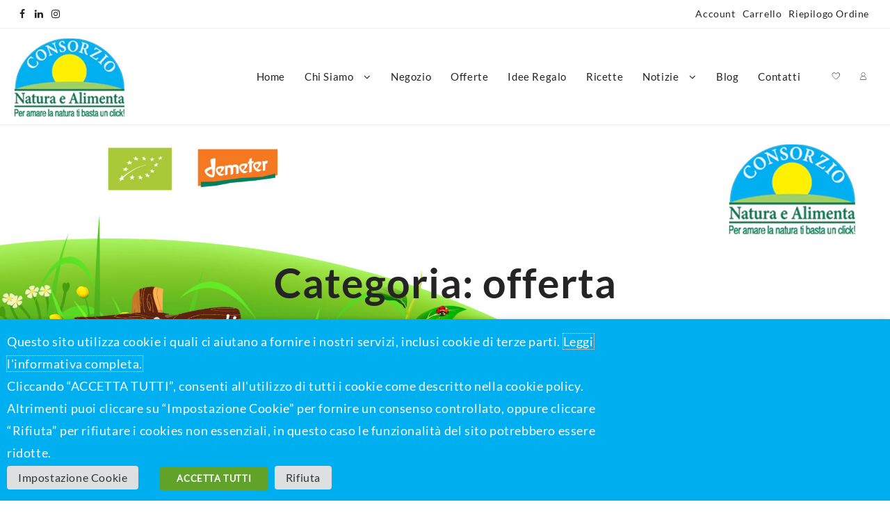

--- FILE ---
content_type: text/html; charset=UTF-8
request_url: https://www.naturaealimenta.it/categoria/offerta/
body_size: 23218
content:
<!DOCTYPE html>
<html lang="it-IT">
<head>
<meta charset="UTF-8">
<meta name="viewport" content="width=device-width, initial-scale=1">
<link rel="profile" href="http://gmpg.org/xfn/11">
<script>document.documentElement.className = document.documentElement.className + ' yes-js js_active js'</script>
<meta name='robots' content='max-image-preview:large' />
<style>img:is([sizes="auto" i], [sizes^="auto," i]) { contain-intrinsic-size: 3000px 1500px }</style>
<script>window._wca = window._wca || [];</script>
<!-- Jetpack Site Verification Tags -->
<meta name="google-site-verification" content="DDVYJrsJo5G0OB1mfNRP7V7sNxXaBnAScW7jU-p2JqA" />
<!-- This site is optimized with the Yoast SEO plugin v15.3 - https://yoast.com/wordpress/plugins/seo/ -->
<title>offerta Archivi - Prodotti alimentari Biologici e Biodinamici</title>
<meta name="robots" content="index, follow, max-snippet:-1, max-image-preview:large, max-video-preview:-1" />
<link rel="canonical" href="https://www.naturaealimenta.it/categoria/offerta/" />
<meta property="og:locale" content="it_IT" />
<meta property="og:type" content="article" />
<meta property="og:title" content="offerta Archivi - Prodotti alimentari Biologici e Biodinamici" />
<meta property="og:url" content="https://www.naturaealimenta.it/categoria/offerta/" />
<meta property="og:site_name" content="Prodotti alimentari Biologici e Biodinamici" />
<meta name="twitter:card" content="summary_large_image" />
<script type="application/ld+json" class="yoast-schema-graph">{"@context":"https://schema.org","@graph":[{"@type":"WebSite","@id":"https://www.naturaealimenta.it/#website","url":"https://www.naturaealimenta.it/","name":"Prodotti alimentari Biologici e Biodinamici","description":"Per amare la natura ti basta un click!","potentialAction":[{"@type":"SearchAction","target":"https://www.naturaealimenta.it/?s={search_term_string}","query-input":"required name=search_term_string"}],"inLanguage":"it-IT"},{"@type":"CollectionPage","@id":"https://www.naturaealimenta.it/categoria/offerta/#webpage","url":"https://www.naturaealimenta.it/categoria/offerta/","name":"offerta Archivi - Prodotti alimentari Biologici e Biodinamici","isPartOf":{"@id":"https://www.naturaealimenta.it/#website"},"inLanguage":"it-IT","potentialAction":[{"@type":"ReadAction","target":["https://www.naturaealimenta.it/categoria/offerta/"]}]}]}</script>
<!-- / Yoast SEO plugin. -->
<link rel='dns-prefetch' href='//stats.wp.com' />
<link rel='preconnect' href='//i0.wp.com' />
<link rel='preconnect' href='//c0.wp.com' />
<link rel="alternate" type="application/rss+xml" title="Prodotti alimentari Biologici e Biodinamici &raquo; Feed" href="https://www.naturaealimenta.it/feed/" />
<link rel="alternate" type="application/rss+xml" title="Prodotti alimentari Biologici e Biodinamici &raquo; Feed dei commenti" href="https://www.naturaealimenta.it/comments/feed/" />
<link rel="alternate" type="application/rss+xml" title="Feed Prodotti alimentari Biologici e Biodinamici &raquo; offerta Categoria" href="https://www.naturaealimenta.it/categoria/offerta/feed/" />
<link rel='stylesheet' id='wp-block-library-css' href='https://c0.wp.com/c/6.8.3/wp-includes/css/dist/block-library/style.min.css' type='text/css' media='all' />
<style id='wp-block-library-theme-inline-css' type='text/css'>
.wp-block-audio :where(figcaption){color:#555;font-size:13px;text-align:center}.is-dark-theme .wp-block-audio :where(figcaption){color:#ffffffa6}.wp-block-audio{margin:0 0 1em}.wp-block-code{border:1px solid #ccc;border-radius:4px;font-family:Menlo,Consolas,monaco,monospace;padding:.8em 1em}.wp-block-embed :where(figcaption){color:#555;font-size:13px;text-align:center}.is-dark-theme .wp-block-embed :where(figcaption){color:#ffffffa6}.wp-block-embed{margin:0 0 1em}.blocks-gallery-caption{color:#555;font-size:13px;text-align:center}.is-dark-theme .blocks-gallery-caption{color:#ffffffa6}:root :where(.wp-block-image figcaption){color:#555;font-size:13px;text-align:center}.is-dark-theme :root :where(.wp-block-image figcaption){color:#ffffffa6}.wp-block-image{margin:0 0 1em}.wp-block-pullquote{border-bottom:4px solid;border-top:4px solid;color:currentColor;margin-bottom:1.75em}.wp-block-pullquote cite,.wp-block-pullquote footer,.wp-block-pullquote__citation{color:currentColor;font-size:.8125em;font-style:normal;text-transform:uppercase}.wp-block-quote{border-left:.25em solid;margin:0 0 1.75em;padding-left:1em}.wp-block-quote cite,.wp-block-quote footer{color:currentColor;font-size:.8125em;font-style:normal;position:relative}.wp-block-quote:where(.has-text-align-right){border-left:none;border-right:.25em solid;padding-left:0;padding-right:1em}.wp-block-quote:where(.has-text-align-center){border:none;padding-left:0}.wp-block-quote.is-large,.wp-block-quote.is-style-large,.wp-block-quote:where(.is-style-plain){border:none}.wp-block-search .wp-block-search__label{font-weight:700}.wp-block-search__button{border:1px solid #ccc;padding:.375em .625em}:where(.wp-block-group.has-background){padding:1.25em 2.375em}.wp-block-separator.has-css-opacity{opacity:.4}.wp-block-separator{border:none;border-bottom:2px solid;margin-left:auto;margin-right:auto}.wp-block-separator.has-alpha-channel-opacity{opacity:1}.wp-block-separator:not(.is-style-wide):not(.is-style-dots){width:100px}.wp-block-separator.has-background:not(.is-style-dots){border-bottom:none;height:1px}.wp-block-separator.has-background:not(.is-style-wide):not(.is-style-dots){height:2px}.wp-block-table{margin:0 0 1em}.wp-block-table td,.wp-block-table th{word-break:normal}.wp-block-table :where(figcaption){color:#555;font-size:13px;text-align:center}.is-dark-theme .wp-block-table :where(figcaption){color:#ffffffa6}.wp-block-video :where(figcaption){color:#555;font-size:13px;text-align:center}.is-dark-theme .wp-block-video :where(figcaption){color:#ffffffa6}.wp-block-video{margin:0 0 1em}:root :where(.wp-block-template-part.has-background){margin-bottom:0;margin-top:0;padding:1.25em 2.375em}
</style>
<style id='classic-theme-styles-inline-css' type='text/css'>
/*! This file is auto-generated */
.wp-block-button__link{color:#fff;background-color:#32373c;border-radius:9999px;box-shadow:none;text-decoration:none;padding:calc(.667em + 2px) calc(1.333em + 2px);font-size:1.125em}.wp-block-file__button{background:#32373c;color:#fff;text-decoration:none}
</style>
<link rel='stylesheet' id='mediaelement-css' href='https://c0.wp.com/c/6.8.3/wp-includes/js/mediaelement/mediaelementplayer-legacy.min.css' type='text/css' media='all' />
<link rel='stylesheet' id='wp-mediaelement-css' href='https://c0.wp.com/c/6.8.3/wp-includes/js/mediaelement/wp-mediaelement.min.css' type='text/css' media='all' />
<style id='jetpack-sharing-buttons-style-inline-css' type='text/css'>
.jetpack-sharing-buttons__services-list{display:flex;flex-direction:row;flex-wrap:wrap;gap:0;list-style-type:none;margin:5px;padding:0}.jetpack-sharing-buttons__services-list.has-small-icon-size{font-size:12px}.jetpack-sharing-buttons__services-list.has-normal-icon-size{font-size:16px}.jetpack-sharing-buttons__services-list.has-large-icon-size{font-size:24px}.jetpack-sharing-buttons__services-list.has-huge-icon-size{font-size:36px}@media print{.jetpack-sharing-buttons__services-list{display:none!important}}.editor-styles-wrapper .wp-block-jetpack-sharing-buttons{gap:0;padding-inline-start:0}ul.jetpack-sharing-buttons__services-list.has-background{padding:1.25em 2.375em}
</style>
<!-- <link rel='stylesheet' id='yith-wcan-shortcodes-css' href='https://www.naturaealimenta.it/wp-content/plugins/yith-woocommerce-ajax-navigation/assets/css/shortcodes.css?ver=5.10.0' type='text/css' media='all' /> -->
<link rel="stylesheet" type="text/css" href="//www.naturaealimenta.it/wp-content/cache/wpfc-minified/f42ibtgl/dddej.css" media="all"/>
<style id='yith-wcan-shortcodes-inline-css' type='text/css'>
:root{
--yith-wcan-filters_colors_titles: #434343;
--yith-wcan-filters_colors_background: #FFFFFF;
--yith-wcan-filters_colors_accent: #A7144C;
--yith-wcan-filters_colors_accent_r: 167;
--yith-wcan-filters_colors_accent_g: 20;
--yith-wcan-filters_colors_accent_b: 76;
--yith-wcan-color_swatches_border_radius: 100%;
--yith-wcan-color_swatches_size: 30px;
--yith-wcan-labels_style_background: #FFFFFF;
--yith-wcan-labels_style_background_hover: #A7144C;
--yith-wcan-labels_style_background_active: #A7144C;
--yith-wcan-labels_style_text: #434343;
--yith-wcan-labels_style_text_hover: #FFFFFF;
--yith-wcan-labels_style_text_active: #FFFFFF;
--yith-wcan-anchors_style_text: #434343;
--yith-wcan-anchors_style_text_hover: #A7144C;
--yith-wcan-anchors_style_text_active: #A7144C;
}
</style>
<!-- <link rel='stylesheet' id='jquery-selectBox-css' href='https://www.naturaealimenta.it/wp-content/plugins/yith-woocommerce-wishlist/assets/css/jquery.selectBox.css?ver=1.2.0' type='text/css' media='all' /> -->
<!-- <link rel='stylesheet' id='yith-wcwl-font-awesome-css' href='https://www.naturaealimenta.it/wp-content/plugins/yith-woocommerce-wishlist/assets/css/font-awesome.css?ver=4.7.0' type='text/css' media='all' /> -->
<!-- <link rel='stylesheet' id='yith-wcwl-main-css' href='https://www.naturaealimenta.it/wp-content/plugins/yith-woocommerce-wishlist/assets/css/style.css?ver=3.0.16' type='text/css' media='all' /> -->
<link rel="stylesheet" type="text/css" href="//www.naturaealimenta.it/wp-content/cache/wpfc-minified/q6o2lcyn/dddej.css" media="all"/>
<style id='global-styles-inline-css' type='text/css'>
:root{--wp--preset--aspect-ratio--square: 1;--wp--preset--aspect-ratio--4-3: 4/3;--wp--preset--aspect-ratio--3-4: 3/4;--wp--preset--aspect-ratio--3-2: 3/2;--wp--preset--aspect-ratio--2-3: 2/3;--wp--preset--aspect-ratio--16-9: 16/9;--wp--preset--aspect-ratio--9-16: 9/16;--wp--preset--color--black: #000000;--wp--preset--color--cyan-bluish-gray: #abb8c3;--wp--preset--color--white: #ffffff;--wp--preset--color--pale-pink: #f78da7;--wp--preset--color--vivid-red: #cf2e2e;--wp--preset--color--luminous-vivid-orange: #ff6900;--wp--preset--color--luminous-vivid-amber: #fcb900;--wp--preset--color--light-green-cyan: #7bdcb5;--wp--preset--color--vivid-green-cyan: #00d084;--wp--preset--color--pale-cyan-blue: #8ed1fc;--wp--preset--color--vivid-cyan-blue: #0693e3;--wp--preset--color--vivid-purple: #9b51e0;--wp--preset--gradient--vivid-cyan-blue-to-vivid-purple: linear-gradient(135deg,rgba(6,147,227,1) 0%,rgb(155,81,224) 100%);--wp--preset--gradient--light-green-cyan-to-vivid-green-cyan: linear-gradient(135deg,rgb(122,220,180) 0%,rgb(0,208,130) 100%);--wp--preset--gradient--luminous-vivid-amber-to-luminous-vivid-orange: linear-gradient(135deg,rgba(252,185,0,1) 0%,rgba(255,105,0,1) 100%);--wp--preset--gradient--luminous-vivid-orange-to-vivid-red: linear-gradient(135deg,rgba(255,105,0,1) 0%,rgb(207,46,46) 100%);--wp--preset--gradient--very-light-gray-to-cyan-bluish-gray: linear-gradient(135deg,rgb(238,238,238) 0%,rgb(169,184,195) 100%);--wp--preset--gradient--cool-to-warm-spectrum: linear-gradient(135deg,rgb(74,234,220) 0%,rgb(151,120,209) 20%,rgb(207,42,186) 40%,rgb(238,44,130) 60%,rgb(251,105,98) 80%,rgb(254,248,76) 100%);--wp--preset--gradient--blush-light-purple: linear-gradient(135deg,rgb(255,206,236) 0%,rgb(152,150,240) 100%);--wp--preset--gradient--blush-bordeaux: linear-gradient(135deg,rgb(254,205,165) 0%,rgb(254,45,45) 50%,rgb(107,0,62) 100%);--wp--preset--gradient--luminous-dusk: linear-gradient(135deg,rgb(255,203,112) 0%,rgb(199,81,192) 50%,rgb(65,88,208) 100%);--wp--preset--gradient--pale-ocean: linear-gradient(135deg,rgb(255,245,203) 0%,rgb(182,227,212) 50%,rgb(51,167,181) 100%);--wp--preset--gradient--electric-grass: linear-gradient(135deg,rgb(202,248,128) 0%,rgb(113,206,126) 100%);--wp--preset--gradient--midnight: linear-gradient(135deg,rgb(2,3,129) 0%,rgb(40,116,252) 100%);--wp--preset--font-size--small: 13px;--wp--preset--font-size--medium: 20px;--wp--preset--font-size--large: 36px;--wp--preset--font-size--x-large: 42px;--wp--preset--spacing--20: 0.44rem;--wp--preset--spacing--30: 0.67rem;--wp--preset--spacing--40: 1rem;--wp--preset--spacing--50: 1.5rem;--wp--preset--spacing--60: 2.25rem;--wp--preset--spacing--70: 3.38rem;--wp--preset--spacing--80: 5.06rem;--wp--preset--shadow--natural: 6px 6px 9px rgba(0, 0, 0, 0.2);--wp--preset--shadow--deep: 12px 12px 50px rgba(0, 0, 0, 0.4);--wp--preset--shadow--sharp: 6px 6px 0px rgba(0, 0, 0, 0.2);--wp--preset--shadow--outlined: 6px 6px 0px -3px rgba(255, 255, 255, 1), 6px 6px rgba(0, 0, 0, 1);--wp--preset--shadow--crisp: 6px 6px 0px rgba(0, 0, 0, 1);}:where(.is-layout-flex){gap: 0.5em;}:where(.is-layout-grid){gap: 0.5em;}body .is-layout-flex{display: flex;}.is-layout-flex{flex-wrap: wrap;align-items: center;}.is-layout-flex > :is(*, div){margin: 0;}body .is-layout-grid{display: grid;}.is-layout-grid > :is(*, div){margin: 0;}:where(.wp-block-columns.is-layout-flex){gap: 2em;}:where(.wp-block-columns.is-layout-grid){gap: 2em;}:where(.wp-block-post-template.is-layout-flex){gap: 1.25em;}:where(.wp-block-post-template.is-layout-grid){gap: 1.25em;}.has-black-color{color: var(--wp--preset--color--black) !important;}.has-cyan-bluish-gray-color{color: var(--wp--preset--color--cyan-bluish-gray) !important;}.has-white-color{color: var(--wp--preset--color--white) !important;}.has-pale-pink-color{color: var(--wp--preset--color--pale-pink) !important;}.has-vivid-red-color{color: var(--wp--preset--color--vivid-red) !important;}.has-luminous-vivid-orange-color{color: var(--wp--preset--color--luminous-vivid-orange) !important;}.has-luminous-vivid-amber-color{color: var(--wp--preset--color--luminous-vivid-amber) !important;}.has-light-green-cyan-color{color: var(--wp--preset--color--light-green-cyan) !important;}.has-vivid-green-cyan-color{color: var(--wp--preset--color--vivid-green-cyan) !important;}.has-pale-cyan-blue-color{color: var(--wp--preset--color--pale-cyan-blue) !important;}.has-vivid-cyan-blue-color{color: var(--wp--preset--color--vivid-cyan-blue) !important;}.has-vivid-purple-color{color: var(--wp--preset--color--vivid-purple) !important;}.has-black-background-color{background-color: var(--wp--preset--color--black) !important;}.has-cyan-bluish-gray-background-color{background-color: var(--wp--preset--color--cyan-bluish-gray) !important;}.has-white-background-color{background-color: var(--wp--preset--color--white) !important;}.has-pale-pink-background-color{background-color: var(--wp--preset--color--pale-pink) !important;}.has-vivid-red-background-color{background-color: var(--wp--preset--color--vivid-red) !important;}.has-luminous-vivid-orange-background-color{background-color: var(--wp--preset--color--luminous-vivid-orange) !important;}.has-luminous-vivid-amber-background-color{background-color: var(--wp--preset--color--luminous-vivid-amber) !important;}.has-light-green-cyan-background-color{background-color: var(--wp--preset--color--light-green-cyan) !important;}.has-vivid-green-cyan-background-color{background-color: var(--wp--preset--color--vivid-green-cyan) !important;}.has-pale-cyan-blue-background-color{background-color: var(--wp--preset--color--pale-cyan-blue) !important;}.has-vivid-cyan-blue-background-color{background-color: var(--wp--preset--color--vivid-cyan-blue) !important;}.has-vivid-purple-background-color{background-color: var(--wp--preset--color--vivid-purple) !important;}.has-black-border-color{border-color: var(--wp--preset--color--black) !important;}.has-cyan-bluish-gray-border-color{border-color: var(--wp--preset--color--cyan-bluish-gray) !important;}.has-white-border-color{border-color: var(--wp--preset--color--white) !important;}.has-pale-pink-border-color{border-color: var(--wp--preset--color--pale-pink) !important;}.has-vivid-red-border-color{border-color: var(--wp--preset--color--vivid-red) !important;}.has-luminous-vivid-orange-border-color{border-color: var(--wp--preset--color--luminous-vivid-orange) !important;}.has-luminous-vivid-amber-border-color{border-color: var(--wp--preset--color--luminous-vivid-amber) !important;}.has-light-green-cyan-border-color{border-color: var(--wp--preset--color--light-green-cyan) !important;}.has-vivid-green-cyan-border-color{border-color: var(--wp--preset--color--vivid-green-cyan) !important;}.has-pale-cyan-blue-border-color{border-color: var(--wp--preset--color--pale-cyan-blue) !important;}.has-vivid-cyan-blue-border-color{border-color: var(--wp--preset--color--vivid-cyan-blue) !important;}.has-vivid-purple-border-color{border-color: var(--wp--preset--color--vivid-purple) !important;}.has-vivid-cyan-blue-to-vivid-purple-gradient-background{background: var(--wp--preset--gradient--vivid-cyan-blue-to-vivid-purple) !important;}.has-light-green-cyan-to-vivid-green-cyan-gradient-background{background: var(--wp--preset--gradient--light-green-cyan-to-vivid-green-cyan) !important;}.has-luminous-vivid-amber-to-luminous-vivid-orange-gradient-background{background: var(--wp--preset--gradient--luminous-vivid-amber-to-luminous-vivid-orange) !important;}.has-luminous-vivid-orange-to-vivid-red-gradient-background{background: var(--wp--preset--gradient--luminous-vivid-orange-to-vivid-red) !important;}.has-very-light-gray-to-cyan-bluish-gray-gradient-background{background: var(--wp--preset--gradient--very-light-gray-to-cyan-bluish-gray) !important;}.has-cool-to-warm-spectrum-gradient-background{background: var(--wp--preset--gradient--cool-to-warm-spectrum) !important;}.has-blush-light-purple-gradient-background{background: var(--wp--preset--gradient--blush-light-purple) !important;}.has-blush-bordeaux-gradient-background{background: var(--wp--preset--gradient--blush-bordeaux) !important;}.has-luminous-dusk-gradient-background{background: var(--wp--preset--gradient--luminous-dusk) !important;}.has-pale-ocean-gradient-background{background: var(--wp--preset--gradient--pale-ocean) !important;}.has-electric-grass-gradient-background{background: var(--wp--preset--gradient--electric-grass) !important;}.has-midnight-gradient-background{background: var(--wp--preset--gradient--midnight) !important;}.has-small-font-size{font-size: var(--wp--preset--font-size--small) !important;}.has-medium-font-size{font-size: var(--wp--preset--font-size--medium) !important;}.has-large-font-size{font-size: var(--wp--preset--font-size--large) !important;}.has-x-large-font-size{font-size: var(--wp--preset--font-size--x-large) !important;}
:where(.wp-block-post-template.is-layout-flex){gap: 1.25em;}:where(.wp-block-post-template.is-layout-grid){gap: 1.25em;}
:where(.wp-block-columns.is-layout-flex){gap: 2em;}:where(.wp-block-columns.is-layout-grid){gap: 2em;}
:root :where(.wp-block-pullquote){font-size: 1.5em;line-height: 1.6;}
</style>
<!-- <link rel='stylesheet' id='ffwd_frontend-css' href='https://www.naturaealimenta.it/wp-content/plugins/wd-facebook-feed/css/ffwd_frontend.css?ver=1.1.29' type='text/css' media='all' /> -->
<!-- <link rel='stylesheet' id='ffwd_fonts-css' href='https://www.naturaealimenta.it/wp-content/plugins/wd-facebook-feed/css/fonts.css?ver=1.1.29' type='text/css' media='all' /> -->
<!-- <link rel='stylesheet' id='ffwd_mCustomScrollbar-css' href='https://www.naturaealimenta.it/wp-content/plugins/wd-facebook-feed/css/jquery.mCustomScrollbar.css?ver=1.1.29' type='text/css' media='all' /> -->
<!-- <link rel='stylesheet' id='cookie-law-info-css' href='https://www.naturaealimenta.it/wp-content/plugins/webtoffee-gdpr-cookie-consent/public/css/cookie-law-info-public.css?ver=2.3.7' type='text/css' media='all' /> -->
<!-- <link rel='stylesheet' id='cookie-law-info-gdpr-css' href='https://www.naturaealimenta.it/wp-content/plugins/webtoffee-gdpr-cookie-consent/public/css/cookie-law-info-gdpr.css?ver=2.3.7' type='text/css' media='all' /> -->
<link rel="stylesheet" type="text/css" href="//www.naturaealimenta.it/wp-content/cache/wpfc-minified/70jcx4vo/dddej.css" media="all"/>
<style id='cookie-law-info-gdpr-inline-css' type='text/css'>
.cli-modal-content, .cli-tab-content { background-color: #ffffff; }.cli-privacy-content-text, .cli-modal .cli-modal-dialog, .cli-tab-container p, a.cli-privacy-readmore { color: #000000; }.cli-tab-header { background-color: #f2f2f2; }.cli-tab-header, .cli-tab-header a.cli-nav-link,span.cli-necessary-caption,.cli-switch .cli-slider:after { color: #000000; }.cli-switch .cli-slider:before { background-color: #ffffff; }.cli-switch input:checked + .cli-slider:before { background-color: #ffffff; }.cli-switch .cli-slider { background-color: #e3e1e8; }.cli-switch input:checked + .cli-slider { background-color: #28a745; }.cli-modal-close svg { fill: #000000; }.cli-tab-footer .wt-cli-privacy-accept-all-btn { background-color: #00acad; color: #ffffff}.cli-tab-footer .wt-cli-privacy-accept-btn { background-color: #00acad; color: #ffffff}.cli-tab-header a:before{ border-right: 1px solid #000000; border-bottom: 1px solid #000000; }
</style>
<link rel='stylesheet' id='woo-shipping-display-mode-css' href='https://www.naturaealimenta.it/wp-content/plugins/woo-shipping-display-mode/public/css/woo-shipping-display-mode-public.css?ver=1.0.0' type='text/css' media='all' />
<link rel='stylesheet' id='woocommerce-layout-css' href='https://c0.wp.com/p/woocommerce/9.8.5/assets/css/woocommerce-layout.css' type='text/css' media='all' />
<style id='woocommerce-layout-inline-css' type='text/css'>
.infinite-scroll .woocommerce-pagination {
display: none;
}
</style>
<link rel='stylesheet' id='woocommerce-smallscreen-css' href='https://c0.wp.com/p/woocommerce/9.8.5/assets/css/woocommerce-smallscreen.css' type='text/css' media='only screen and (max-width: 768px)' />
<link rel='stylesheet' id='woocommerce-general-css' href='https://c0.wp.com/p/woocommerce/9.8.5/assets/css/woocommerce.css' type='text/css' media='all' />
<style id='woocommerce-inline-inline-css' type='text/css'>
.woocommerce form .form-row .required { visibility: visible; }
</style>
<!-- <link rel='stylesheet' id='slick-style-css' href='https://www.naturaealimenta.it/wp-content/plugins/woo-product-gallery-slider/assets/public/css/slick.css?ver=2.0' type='text/css' media='all' /> -->
<!-- <link rel='stylesheet' id='slick-theme-css' href='https://www.naturaealimenta.it/wp-content/plugins/woo-product-gallery-slider/assets/public/css/slick-theme.css?ver=2.0' type='text/css' media='all' /> -->
<!-- <link rel='stylesheet' id='venobox-style-css' href='https://www.naturaealimenta.it/wp-content/plugins/woo-product-gallery-slider/assets/public/css/venobox.css?ver=2.0' type='text/css' media='all' /> -->
<link rel="stylesheet" type="text/css" href="//www.naturaealimenta.it/wp-content/cache/wpfc-minified/7yfosf8x/fmssy.css" media="all"/>
<style id='venobox-style-inline-css' type='text/css'>
.wpgs-for .slick-arrow,.wpgs-nav .slick-prev::before, .wpgs-nav .slick-next::before{
color: #222;
}
</style>
<!-- <link rel='stylesheet' id='flaticon-wpgs-css' href='https://www.naturaealimenta.it/wp-content/plugins/woo-product-gallery-slider/assets/public/css/font/flaticon.css?ver=2.0' type='text/css' media='all' /> -->
<!-- <link rel='stylesheet' id='jquery-colorbox-css' href='https://www.naturaealimenta.it/wp-content/plugins/yith-woocommerce-compare/assets/css/colorbox.css?ver=6.8.3' type='text/css' media='all' /> -->
<!-- <link rel='stylesheet' id='ywsl_frontend-css' href='https://www.naturaealimenta.it/wp-content/plugins/yith-woocommerce-social-login/assets/css/frontend.css?ver=6.8.3' type='text/css' media='all' /> -->
<!-- <link rel='stylesheet' id='woocommerce_prettyPhoto_css-css' href='//www.naturaealimenta.it/wp-content/plugins/woocommerce/assets/css/prettyPhoto.css?ver=6.8.3' type='text/css' media='all' /> -->
<link rel="stylesheet" type="text/css" href="//www.naturaealimenta.it/wp-content/cache/wpfc-minified/m8h9w5s5/dddej.css" media="all"/>
<link rel='stylesheet' id='brands-styles-css' href='https://c0.wp.com/p/woocommerce/9.8.5/assets/css/brands.css' type='text/css' media='all' />
<!-- <link rel='stylesheet' id='font-awesome-css' href='https://www.naturaealimenta.it/wp-content/plugins/elementor/assets/lib/font-awesome/css/font-awesome.min.css?ver=4.7.0' type='text/css' media='all' /> -->
<link rel="stylesheet" type="text/css" href="//www.naturaealimenta.it/wp-content/cache/wpfc-minified/7b3afhwm/fmssy.css" media="all"/>
<style id='font-awesome-inline-css' type='text/css'>
[data-font="FontAwesome"]:before {font-family: 'FontAwesome' !important;content: attr(data-icon) !important;speak: none !important;font-weight: normal !important;font-variant: normal !important;text-transform: none !important;line-height: 1 !important;font-style: normal !important;-webkit-font-smoothing: antialiased !important;-moz-osx-font-smoothing: grayscale !important;}
</style>
<!-- <link rel='stylesheet' id='th-icon-css' href='https://www.naturaealimenta.it/wp-content/themes/almaira-shop/third-party/fonts/th-icon/style.css?ver=1.2.9' type='text/css' media='all' /> -->
<!-- <link rel='stylesheet' id='almaira-shop-menu-style-css' href='https://www.naturaealimenta.it/wp-content/themes/almaira-shop/css/almaira-shop-menu.css?ver=1.2.9' type='text/css' media='all' /> -->
<!-- <link rel='stylesheet' id='almaira-shop-style-css' href='https://www.naturaealimenta.it/wp-content/themes/almaira-shop/style.css?ver=1.2.9' type='text/css' media='all' /> -->
<link rel="stylesheet" type="text/css" href="//www.naturaealimenta.it/wp-content/cache/wpfc-minified/ftayog62/dddej.css" media="all"/>
<style id='almaira-shop-style-inline-css' type='text/css'>
@media (min-width: 769px){.thunk-logo img{
max-width: 162px;
}}@media (max-width: 768px){.thunk-logo img{
max-width: 225px;
}}@media (max-width: 550px){.thunk-logo img{
max-width: 225px;
}}.thunk-page-top-banner{
background-image: url('https://www.naturaealimenta.it/wp-content/uploads/2020/10/header-1-scaled.jpg');
} 
a:hover,
.thunk-category a:hover .title,
.thunk-category a:hover .count,
#move-to-top:hover,
.thunk-quik .thunk-compare .woocommerce.product.compare-button a:hover:before,.almaira-shop-menu li a:hover,.almaira-cart ul.cart_list li a:hover,.thunk-product .yith-wcwl-wishlistexistsbrowse.show:before, .thunk-product .yith-wcwl-wishlistaddedbrowse.show:before,.summary .yith-wcwl-add-to-wishlist.show .add_to_wishlist::before, .summary .yith-wcwl-add-to-wishlist .yith-wcwl-wishlistaddedbrowse.show a::before, .summary .yith-wcwl-add-to-wishlist .yith-wcwl-wishlistexistsbrowse.show a::before,.thunk-body li.product:hover .thunk-product .button, .thunk-body li.product:hover .thunk-product .added_to_cart.wc-forward,body.almaira-shop-dark .thunk-ribbon-wrapper a:hover,.almaira-shop-dark a.th-slider-button:hover,#close-btn:hover, #search-btn1:hover,.thunk-quickview:hover.thunk-quickview:before, .thunk-wishlist:hover.thunk-wishlist:before, .thunk-compare:hover.thunk-compare:before,.overcenter .menu-close .menu-close-btn,.thunk-post-excerpt .read-more .thunk-readmore:hover,.almaira-shop-dark #search-overlay #close-btn:hover,body.almaira-shop-dark .woocommerce a.remove:hover,.woocommerce .entry-summary a.compare.button.added:before,.woocommerce ul.products li.product .price,.almaira-shop-menu .current-menu-item a,.thunk-contact-plugin-notice, .thunk-instafeed-plugin-notice,.woocommerce .entry-summary a.th-product-compare-btn.th-added-compar,.thunk-product .button.add_to_cart_button:before{
color: #5bb61e;
} .thunk-category a:hover,
.thunk-counter-wrapper .counter-content:hover,#filter-sortby-load-more:hover,.thunk-button:hover,body.almaira-shop-dark .main-header-col3 .header-icon .almaira-cart p.buttons a:hover,body .woocommerce-tabs .tabs li a::before,.thunk-post-excerpt .read-more .thunk-readmore:hover{
border-color: #5bb61e;
}
.th-button:hover:before,.woocommerce-message,.main-header-col3 .header-icon .almaira-cart p.buttons a:hover,.thunk-body li.product:hover .thunk-product .button, .thunk-body li.product:hover .thunk-product .added_to_cart.wc-forward,.th-check-container .th-checkmark:after{
border-color: #5bb61e;
}.thunk-category-section .owl-nav i:hover, 
.container input:checked ~ .checkmark,
.thunk-button:hover,
.woocommerce li.product .thunk-product span.onsale,
.woocommerce nav.woocommerce-pagination ul li span.current,.sort-radio span.th-selected,.container input:checked ~ .checkmark, .container input:checked ~ .checkmark-p,.woocommerce #respond input#submit:hover, .woocommerce a.button:hover, .woocommerce button.button:hover, .woocommerce input.button:hover,.woocommerce #respond input#submit.alt:hover, .woocommerce a.button.alt:hover, .woocommerce button.button.alt:hover, .woocommerce input.button.alt:hover,.main-header-col3 .header-icon .almaira-cart p.buttons a:hover,.thunk-single-post [type='submit'], .thunk-single-page [type='submit'], .form-content [type='submit'], .almaira-widget-content .woocommerce-product-search button, .woocommerce-product-search button,body.almaira-shop-dark.woocommerce li.product .thunk-product span.onsale,.almaira-shop-dark.woocommerce .product span.onsale,.dot_1,.dot_qv1,#filter-sortby-load-more:hover,body.almaira-shop-dark .main-header-col3 .header-icon .almaira-cart p.buttons a:hover,#alm-quick-view-close:hover,.woocommerce .product span.onsale{
background: #5bb61e;
}
.thunk-body{
background:;
}.thunk-breadcrumb li a:hover{color:#5bb61e}
@media screen and (max-width: 1024px){
.left .menu-close,.right .menu-close{background:#5bb61e;}
}.top-header-container{line-height:40px;}.top-header-bar{border-bottom-width:1px;}.top-header-bar,body.almaira-shop-dark .top-header-bar{border-bottom-color:}.main-header-bar{border-bottom-width:1px;}.main-header-bar,body.almaira-shop-dark .main-header-bar{border-bottom-color:}.top-footer-container{line-height:40px;}
.top-footer-bar{border-bottom-width:1px;}.top-footer-bar,body.almaira-shop-dark .top-footer-bar{border-bottom-color:}.bottom-footer-container{line-height:60px;}
.bottom-footer-bar{border-top-width:1px;}.bottom-footer-bar,body.almaira-shop-dark .bottom-footer-bar{border-top-color:}.almaira_overlayloader{
background: #9c9c9c;
}
#page .container{max-width:px;}
#th-ribbon .content-area{
background-image: url('');
background-repeat: no-repea;
background-size: cover;
background-position: center center;
background-attachment: scroll;
}
</style>
<link rel='stylesheet' id='dashicons-css' href='https://c0.wp.com/c/6.8.3/wp-includes/css/dashicons.min.css' type='text/css' media='all' />
<style id='dashicons-inline-css' type='text/css'>
[data-font="Dashicons"]:before {font-family: 'Dashicons' !important;content: attr(data-icon) !important;speak: none !important;font-weight: normal !important;font-variant: normal !important;text-transform: none !important;line-height: 1 !important;font-style: normal !important;-webkit-font-smoothing: antialiased !important;-moz-osx-font-smoothing: grayscale !important;}
</style>
<!-- <link rel='stylesheet' id='almaira-quick-view-css' href='https://www.naturaealimenta.it/wp-content/themes/almaira-shop/inc/woocommerce/quick-view/css/quick-view.css?ver=6.8.3' type='text/css' media='all' /> -->
<!-- <link rel='stylesheet' id='owl.carousel-css-css' href='https://www.naturaealimenta.it/wp-content/plugins/hunk-companion/almaira-shop/assets/css/owl.carousel.css?ver=1.0.0' type='text/css' media='all' /> -->
<!-- <link rel='stylesheet' id='swiper-css-css' href='https://www.naturaealimenta.it/wp-content/plugins/hunk-companion/almaira-shop/assets/css/swiper.css?ver=1.0.0' type='text/css' media='all' /> -->
<link rel="stylesheet" type="text/css" href="//www.naturaealimenta.it/wp-content/cache/wpfc-minified/jprxzgmz/ddj8y.css" media="all"/>
<style id='akismet-widget-style-inline-css' type='text/css'>
.a-stats {
--akismet-color-mid-green: #357b49;
--akismet-color-white: #fff;
--akismet-color-light-grey: #f6f7f7;
max-width: 350px;
width: auto;
}
.a-stats * {
all: unset;
box-sizing: border-box;
}
.a-stats strong {
font-weight: 600;
}
.a-stats a.a-stats__link,
.a-stats a.a-stats__link:visited,
.a-stats a.a-stats__link:active {
background: var(--akismet-color-mid-green);
border: none;
box-shadow: none;
border-radius: 8px;
color: var(--akismet-color-white);
cursor: pointer;
display: block;
font-family: -apple-system, BlinkMacSystemFont, 'Segoe UI', 'Roboto', 'Oxygen-Sans', 'Ubuntu', 'Cantarell', 'Helvetica Neue', sans-serif;
font-weight: 500;
padding: 12px;
text-align: center;
text-decoration: none;
transition: all 0.2s ease;
}
/* Extra specificity to deal with TwentyTwentyOne focus style */
.widget .a-stats a.a-stats__link:focus {
background: var(--akismet-color-mid-green);
color: var(--akismet-color-white);
text-decoration: none;
}
.a-stats a.a-stats__link:hover {
filter: brightness(110%);
box-shadow: 0 4px 12px rgba(0, 0, 0, 0.06), 0 0 2px rgba(0, 0, 0, 0.16);
}
.a-stats .count {
color: var(--akismet-color-white);
display: block;
font-size: 1.5em;
line-height: 1.4;
padding: 0 13px;
white-space: nowrap;
}
</style>
<!-- <link rel='stylesheet' id='lfb_f_css-css' href='https://www.naturaealimenta.it/wp-content/plugins/lead-form-builder/css/f-style.css?ver=6.8.3' type='text/css' media='all' /> -->
<link rel="stylesheet" type="text/css" href="//www.naturaealimenta.it/wp-content/cache/wpfc-minified/8x7txub8/fmssy.css" media="all"/>
<script type="text/javascript" src="https://c0.wp.com/c/6.8.3/wp-includes/js/jquery/jquery.min.js" id="jquery-core-js"></script>
<script type="text/javascript" src="https://c0.wp.com/c/6.8.3/wp-includes/js/jquery/jquery-migrate.min.js" id="jquery-migrate-js"></script>
<script type="text/javascript" id="ffwd_frontend-js-extra">
/* <![CDATA[ */
var ffwd_frontend_text = {"comment_reply":"Reply","view":"View","more_comments":"more comments","year":"year","years":"years","hour":"hour","hours":"hours","months":"months","month":"month","weeks":"weeks","week":"week","days":"days","day":"day","minutes":"minutes","minute":"minute","seconds":"seconds","second":"second","ago":"ago","ajax_url":"https:\/\/www.naturaealimenta.it\/wp-admin\/admin-ajax.php","and":"and","others":"others"};
/* ]]> */
</script>
<script type="text/javascript" src="https://www.naturaealimenta.it/wp-content/plugins/wd-facebook-feed/js/ffwd_frontend.js?ver=1.1.29" id="ffwd_frontend-js"></script>
<script type="text/javascript" src="https://www.naturaealimenta.it/wp-content/plugins/wd-facebook-feed/js/jquery.mobile.js?ver=1.1.29" id="ffwd_jquery_mobile-js"></script>
<script type="text/javascript" src="https://www.naturaealimenta.it/wp-content/plugins/wd-facebook-feed/js/jquery.mCustomScrollbar.concat.min.js?ver=1.1.29" id="ffwd_mCustomScrollbar-js"></script>
<script type="text/javascript" src="https://www.naturaealimenta.it/wp-content/plugins/wd-facebook-feed/js/jquery.fullscreen-0.4.1.js?ver=0.4.1" id="jquery-fullscreen-js"></script>
<script type="text/javascript" id="ffwd_gallery_box-js-extra">
/* <![CDATA[ */
var ffwd_objectL10n = {"ffwd_field_required":"field is required.","ffwd_mail_validation":"This is not a valid email address.","ffwd_search_result":"There are no images matching your search."};
/* ]]> */
</script>
<script type="text/javascript" src="https://www.naturaealimenta.it/wp-content/plugins/wd-facebook-feed/js/ffwd_gallery_box.js?ver=1.1.29" id="ffwd_gallery_box-js"></script>
<script type="text/javascript" id="cookie-law-info-js-extra">
/* <![CDATA[ */
var Cli_Data = {"nn_cookie_ids":["ywsl_wp_session","mx_t","previmpr","chid","viewed_cookie_policy","PHPSESSID","csrftoken","tk_or","tk_r3d","tk_lr","_ga","_gid","_gat_gtag_UA_183430831_1","tk_ai","tk_qs","tk_tc","yith_wcwl_session_3eca582895bb6a0456e48a986d5d6200","woocommerce_recently_viewed"],"non_necessary_cookies":{"necessary":["PHPSESSID","cookielawinfo-checkbox-necessary","cookielawinfo-checkbox-non-necessary","csrftoken","cookielawinfo-checkbox-others","cookielawinfo-checkbox-advertisement","cookielawinfo-checkbox-analytics","cookielawinfo-checkbox-performance","cookielawinfo-checkbox-functional","viewed_cookie_policy"],"functional":["chid","previmpr","ywsl_wp_session","mx_t"],"analytics":["tk_qs","tk_ai","_gat_gtag_UA_183430831_1","_gid","_ga","tk_lr","tk_r3d","tk_or","tk_tc"],"others":["woocommerce_recently_viewed","yith_wcwl_session_3eca582895bb6a0456e48a986d5d6200"]},"cookielist":{"necessary":{"id":2858,"status":true,"priority":9,"title":"Cookie tecnici - necessari","strict":true,"default_state":false,"ccpa_optout":false,"loadonstart":false},"functional":{"id":2855,"status":true,"priority":5,"title":"Cookie funzionali","strict":false,"default_state":false,"ccpa_optout":false,"loadonstart":false},"performance":{"id":2856,"status":true,"priority":4,"title":"Cookie per le prestazioni","strict":false,"default_state":false,"ccpa_optout":false,"loadonstart":false},"analytics":{"id":2853,"status":true,"priority":3,"title":"Cookie Analytics","strict":false,"default_state":false,"ccpa_optout":false,"loadonstart":false},"advertisement":{"id":2857,"status":true,"priority":2,"title":"Cookie pubblicitari","strict":false,"default_state":false,"ccpa_optout":false,"loadonstart":false},"others":{"id":2854,"status":true,"priority":1,"title":"Cookie di altro tipo","strict":false,"default_state":false,"ccpa_optout":false,"loadonstart":false}},"ajax_url":"https:\/\/www.naturaealimenta.it\/wp-admin\/admin-ajax.php","current_lang":"it","security":"a4e6e2d486","eu_countries":["GB"],"geoIP":"disabled","use_custom_geolocation_api":"","custom_geolocation_api":"https:\/\/geoip.cookieyes.com\/geoip\/checker\/result.php","consentVersion":"2","strictlyEnabled":["necessary","obligatoire"],"cookieDomain":"","privacy_length":"250","ccpaEnabled":"","ccpaRegionBased":"","ccpaBarEnabled":"","ccpaType":"gdpr","triggerDomRefresh":"","secure_cookies":""};
var log_object = {"ajax_url":"https:\/\/www.naturaealimenta.it\/wp-admin\/admin-ajax.php"};
/* ]]> */
</script>
<script type="text/javascript" src="https://www.naturaealimenta.it/wp-content/plugins/webtoffee-gdpr-cookie-consent/public/js/cookie-law-info-public.js?ver=2.3.7" id="cookie-law-info-js"></script>
<script type="text/javascript" src="https://www.naturaealimenta.it/wp-content/plugins/woo-shipping-display-mode/public/js/woo-shipping-display-mode-public.js?ver=1.0.0" id="woo-shipping-display-mode-js"></script>
<script type="text/javascript" src="https://c0.wp.com/p/woocommerce/9.8.5/assets/js/jquery-blockui/jquery.blockUI.min.js" id="jquery-blockui-js" defer="defer" data-wp-strategy="defer"></script>
<script type="text/javascript" id="wc-add-to-cart-js-extra">
/* <![CDATA[ */
var wc_add_to_cart_params = {"ajax_url":"\/wp-admin\/admin-ajax.php","wc_ajax_url":"\/?wc-ajax=%%endpoint%%","i18n_view_cart":"Visualizza carrello","cart_url":"https:\/\/www.naturaealimenta.it\/carrello\/","is_cart":"","cart_redirect_after_add":"no"};
/* ]]> */
</script>
<script type="text/javascript" src="https://c0.wp.com/p/woocommerce/9.8.5/assets/js/frontend/add-to-cart.min.js" id="wc-add-to-cart-js" defer="defer" data-wp-strategy="defer"></script>
<script type="text/javascript" src="https://c0.wp.com/p/woocommerce/9.8.5/assets/js/js-cookie/js.cookie.min.js" id="js-cookie-js" defer="defer" data-wp-strategy="defer"></script>
<script type="text/javascript" id="woocommerce-js-extra">
/* <![CDATA[ */
var woocommerce_params = {"ajax_url":"\/wp-admin\/admin-ajax.php","wc_ajax_url":"\/?wc-ajax=%%endpoint%%","i18n_password_show":"Mostra password","i18n_password_hide":"Nascondi password"};
/* ]]> */
</script>
<script type="text/javascript" src="https://c0.wp.com/p/woocommerce/9.8.5/assets/js/frontend/woocommerce.min.js" id="woocommerce-js" defer="defer" data-wp-strategy="defer"></script>
<script type="text/javascript" src="https://stats.wp.com/s-202604.js" id="woocommerce-analytics-js" defer="defer" data-wp-strategy="defer"></script>
<script type="text/javascript" src="https://www.naturaealimenta.it/wp-content/plugins/hunk-companion/gogolite/js/gogo-js/owl.carousel.js?ver=6.8.3" id="owl.carousel-js-js"></script>
<script type="text/javascript" src="https://www.naturaealimenta.it/wp-content/plugins/hunk-companion/almaira-shop/assets/js/swiper.js?ver=6.8.3" id="swiper-js-js"></script>
<script type="text/javascript" src="https://www.naturaealimenta.it/wp-content/plugins/hunk-companion/gogolite/js/gogo-js/isotope.pkgd.js?ver=6.8.3" id="isotope.pkgd-js"></script>
<script type="text/javascript" src="https://www.naturaealimenta.it/wp-content/plugins/hunk-companion/almaira-shop/assets/js/almaira-custom.js?ver=6.8.3" id="almaira-custom-js-js"></script>
<link rel="https://api.w.org/" href="https://www.naturaealimenta.it/wp-json/" /><link rel="alternate" title="JSON" type="application/json" href="https://www.naturaealimenta.it/wp-json/wp/v2/product_cat/2571" /><link rel="EditURI" type="application/rsd+xml" title="RSD" href="https://www.naturaealimenta.it/xmlrpc.php?rsd" />
<meta name="generator" content="WordPress 6.8.3" />
<meta name="generator" content="WooCommerce 9.8.5" />
<!-- HFCM by 99 Robots - Snippet # 1: Mio snippet -->
<script>
//jQuery(document).ready(function(){
//$(".header-right .cart-info").attr("title", "");
//});
jQuery(document).ready(function(){
jQuery(".bottom-footer-col1").html("© Consorzio Natura e Alimenta  |  <a href=\"https://www.naturaealimenta.it/cookie-policy\" rel=\"nofollow\">Cookie policy</a> - <a href=\"https://www.naturaealimenta.it/privacy\" rel=\"nofollow\">Privacy</a>");
jQuery(".single-product .thunk-main-area").after( "<a style=\"margin-top: -20px; margin-bottom: 40px;\" href=\"javascript:history.go(-1)\" class=\"compare button\"><< TORNA INDIETRO</a>" );
jQuery("#cookie-law-info-again").css("position", "relative");
jQuery("#cookie-law-info-again").css("left", "0");
jQuery("#cookie-law-info-again").css("background-color", "#ffffff");
jQuery("#cookie-law-info-again").css({"margin-top": "-16px", "margin-bottom": "10px"});
jQuery("#cookie-law-info-again").css("color", "#747474");
jQuery("#cookie-law-info-again").css("box-shadow", "initial");
});
</script>
<!-- /end HFCM by 99 Robots -->
<!-- Global site tag (gtag.js) - Google Ads: 474060770 --> <script type="text/plain" data-cli-class="cli-blocker-script" data-cli-label="Google Tag Manager"  data-cli-script-type="analytics" data-cli-block="true" data-cli-block-if-ccpa-optout="false" data-cli-element-position="head" async src="https://www.googletagmanager.com/gtag/js?id=AW-474060770"></script> <script> window.dataLayer = window.dataLayer || []; function gtag(){dataLayer.push(arguments);} gtag('js', new Date()); gtag('config', 'AW-474060770'); </script>
<meta name="p:domain_verify" content="632748a711b82ea9e8013edaf09233f6"/><script type='text/javascript'>
/* <![CDATA[ */
var VPData = {"__":{"couldnt_retrieve_vp":"Couldn't retrieve Visual Portfolio ID.","pswp_close":"Close (Esc)","pswp_share":"Share","pswp_fs":"Toggle fullscreen","pswp_zoom":"Zoom in\/out","pswp_prev":"Previous (arrow left)","pswp_next":"Next (arrow right)","pswp_share_fb":"Share on Facebook","pswp_share_tw":"Tweet","pswp_share_pin":"Pin it","fancybox_close":"Close","fancybox_next":"Next","fancybox_prev":"Previous","fancybox_error":"The requested content cannot be loaded. <br \/> Please try again later.","fancybox_play_start":"Start slideshow","fancybox_play_stop":"Pause slideshow","fancybox_full_screen":"Full screen","fancybox_thumbs":"Thumbnails","fancybox_download":"Download","fancybox_share":"Share","fancybox_zoom":"Zoom"},"settingsPopupGallery":{"enable_on_wordpress_images":false,"vendor":"fancybox","deep_linking":false,"deep_linking_url_to_share_images":false,"show_arrows":true,"show_counter":true,"show_zoom_button":true,"show_fullscreen_button":true,"show_share_button":true,"show_close_button":true,"show_thumbs":true,"show_download_button":false,"show_slideshow":false,"click_to_zoom":true},"screenSizes":[320,576,768,992,1200]};
/* ]]> */
</script>
<!-- Starting: WooCommerce Conversion Tracking (https://wordpress.org/plugins/woocommerce-conversion-tracking/) -->
<!-- End: WooCommerce Conversion Tracking Codes -->
<noscript><style>.woocommerce-product-gallery{ opacity: 1 !important; }</style></noscript>
<style type="text/css">
/* If html does not have either class, do not show lazy loaded images. */
html:not(.vp-lazyload-enabled):not(.js) .vp-lazyload {
display: none;
}
</style>
<script>
document.documentElement.classList.add(
'vp-lazyload-enabled'
);
</script>
<link rel="icon" href="https://i0.wp.com/www.naturaealimenta.it/wp-content/uploads/2018/05/logoConsorzio.jpg?fit=32%2C20&#038;ssl=1" sizes="32x32" />
<link rel="icon" href="https://i0.wp.com/www.naturaealimenta.it/wp-content/uploads/2018/05/logoConsorzio.jpg?fit=192%2C120&#038;ssl=1" sizes="192x192" />
<link rel="apple-touch-icon" href="https://i0.wp.com/www.naturaealimenta.it/wp-content/uploads/2018/05/logoConsorzio.jpg?fit=180%2C112&#038;ssl=1" />
<meta name="msapplication-TileImage" content="https://i0.wp.com/www.naturaealimenta.it/wp-content/uploads/2018/05/logoConsorzio.jpg?fit=270%2C168&#038;ssl=1" />
<style type="text/css" id="wp-custom-css">
.top-header-container .btn {
display: none;
}
/*Banner cookie*/
.cn-text-container, #cn-notice-text, .cn-buttons-container, #cn-notice-buttons {
display: block!important;
clear: both;
}
#cn-notice-buttons {
margin-bottom: 10px;
margin-top: 14px;
}
#cn-notice-buttons a {
font-weight: bold;
text-transform: uppercase;
}
.cn-button.bootstrap {
background: #1f7600;
}
.cn-button.wp-default {
background-color: #58B620!important;
border: 1px solid #ffffff!important;
opacity: 0.9;
}
@media screen and (max-width: 468px) { 
#cn-notice-buttons a{
width: 280px;
white-space: normal;
line-height: 1.5;
}
}
/*modulo slider prodotti home*/
.slick-dots button:before {
display: none!important;
}
/*spazio sotto la slide home*/
.home .thunk-main-area {
padding-top: 0px;
}
@media only screen and (max-width: 767px) {
.home .site-content #primary {
padding-top: 0;
}
}
#veditutti {
margin-left: -18px;
}
.widget_product_categories h2 {
color: #59B720!important;
text-transform: uppercase;
}	
.widget_product_categories .product-categories a:hover {
color: #59B720!important;
}
.widget_product_categories .product-categories .current-cat a {
font-weight: bold!important;
}
.wpsf-cart-button a:hover {
background-color: #5ab721!important;
border-color: #5ab721!important;
}
.home .wpsf-product-title {
min-height: 42px;
}
</style>
<style id="kirki-inline-styles"></style><!-- WooCommerce Google Analytics Integration -->
<script type='text/javascript'>
var gaProperty = 'G-J91NXF248Z';
var disableStr = 'ga-disable-' + gaProperty;
if ( document.cookie.indexOf( disableStr + '=true' ) > -1 ) {
window[disableStr] = true;
}
function gaOptout() {
document.cookie = disableStr + '=true; expires=Thu, 31 Dec 2099 23:59:59 UTC; path=/';
window[disableStr] = true;
}
</script><script type="text/plain" data-cli-class="cli-blocker-script" data-cli-label="Google Tag Manager"  data-cli-script-type="analytics" data-cli-block="true" data-cli-block-if-ccpa-optout="false" data-cli-element-position="head" async src="https://www.googletagmanager.com/gtag/js?id=G-J91NXF248Z"></script>
<script>
window.dataLayer = window.dataLayer || [];
function gtag(){dataLayer.push(arguments);}
gtag('js', new Date());
gtag('set', 'developer_id.dOGY3NW', true);
gtag('config', 'G-J91NXF248Z', {
'allow_google_signals': true,
'link_attribution': false,
'anonymize_ip': true,
'linker':{
'domains': [],
'allow_incoming': false,
},
'custom_map': {
'dimension1': 'logged_in'
},
'logged_in': 'no'
} );
</script>
<!-- /WooCommerce Google Analytics Integration -->	</head>
<body class="archive tax-product_cat term-offerta term-2571 wp-custom-logo wp-embed-responsive wp-theme-almaira-shop thunk-body abv-two theme-almaira-shop woocommerce woocommerce-page woocommerce-no-js yith-wcan-free alm-fade almaira-shop-light  elementor-default elementor-kit-4947">
<input type="hidden" id="back-to-top" value="on"/>
<div id="page" class="almaira-site">
<header class="mhdrleft"> 
<a class="skip-link screen-reader-text" href="#content">Skip to content</a>
<div class="top-header">
<div class="top-header-bar">
<div class="container">
<div class="top-header-container">
<div class="top-header-col1">
<div class="content-social">
<ul class="social-icon  "><li><a target="_blank" href="https://www.facebook.com/naturaealimenta/"><i class="fa fa-facebook"></i></a></li><li><a target="_blank" href="http://linkedin.com/company/consorzionaturaealimenta"><i class="fa fa-linkedin"></i></a></li><li><a target="_blank" href="https://www.instagram.com/consorzionaturaealimenta/"><i class="fa fa-instagram"></i></a></li></ul></div>
</div>
<div class="top-header-col2">
<!-- Menu Toggle btn-->
<nav> 
<div class="menu-toggle">
<button type="button" class="menu-btn" id="menu-btn-abv">
<div class="btn">
<span class="icon-bar"></span>
<span class="icon-bar"></span>
<span class="icon-bar"></span>
</div>
</button>
</div>
<div class="sider above almaira-shop-menu-hide overcenter">
<div class="sider-inner">
<ul id="almaira-above-menu" class="almaira-shop-menu" data-menu-style=horizontal><li id="menu-item-5191" class="menu-item menu-item-type-post_type menu-item-object-page menu-item-5191"><a href="https://www.naturaealimenta.it/my-account/"><span class="almaira-shop-menu-link">Account</span></a></li>
<li id="menu-item-5194" class="menu-item menu-item-type-post_type menu-item-object-page menu-item-5194"><a href="https://www.naturaealimenta.it/carrello/"><span class="almaira-shop-menu-link">Carrello</span></a></li>
<li id="menu-item-5193" class="menu-item menu-item-type-post_type menu-item-object-page menu-item-5193"><a href="https://www.naturaealimenta.it/checkout/"><span class="almaira-shop-menu-link">Riepilogo Ordine</span></a></li>
</ul>        </div>
</div>
</nav>
</div>       
</div>
</div>
</div>	
</div>
<div class="main-header mhdrleft">
<div class="main-header-bar two">
<div class="container">
<div class="main-header-container">
<div class="main-header-col1">
<div class="thunk-logo">
<a href="https://www.naturaealimenta.it/" class="custom-logo-link" rel="home"><img width="312" height="224" src="https://www.naturaealimenta.it/wp-content/uploads/2021/09/prodotti-bio-natura-e-alimenta.jpg" class="custom-logo" alt="alimentari bio biologici e naturali" decoding="async" fetchpriority="high" srcset="https://i0.wp.com/www.naturaealimenta.it/wp-content/uploads/2021/09/prodotti-bio-natura-e-alimenta.jpg?fit=312%2C224&amp;ssl=1 1x,  2x" sizes="(max-width: 312px) 100vw, 312px" /></a></div>
</div>
<div class="main-header-col2">
<nav>
<!-- Menu Toggle btn-->
<div class="menu-toggle">
<button type="button" class="menu-btn" id="menu-btn">
<div class="btn">
<span class="icon-bar"></span>
<span class="icon-bar"></span>
<span class="icon-bar"></span>
</div>
<div class="text">
</div>
</button>
</div>
<div class="sider main overcenter almaira-shop-menu-hide">
<div class="sider-inner">
<ul id="almaira-shop-menu" class="almaira-shop-menu" data-menu-style=horizontal><li id="menu-item-5197" class="menu-item menu-item-type-post_type menu-item-object-page menu-item-home menu-item-5197"><a href="https://www.naturaealimenta.it/"><span class="almaira-shop-menu-link">Home</span></a></li>
<li id="menu-item-2478" class="menu-item menu-item-type-post_type menu-item-object-page menu-item-has-children menu-item-2478"><a href="https://www.naturaealimenta.it/azienda-prodotti-biologici/"><span class="almaira-shop-menu-link">Chi Siamo</span></a>
<ul class="sub-menu">
<li id="menu-item-1832" class="menu-item menu-item-type-post_type menu-item-object-page menu-item-1832"><a href="https://www.naturaealimenta.it/certificazioni/"><span class="almaira-shop-menu-link">Certificazioni</span></a></li>
</ul>
</li>
<li id="menu-item-1866" class="megamenu menu-item menu-item-type-post_type menu-item-object-page menu-item-1866"><a href="https://www.naturaealimenta.it/shop/"><span class="almaira-shop-menu-link">Negozio</span></a></li>
<li id="menu-item-5329" class="menu-item menu-item-type-taxonomy menu-item-object-category menu-item-5329"><a href="https://www.naturaealimenta.it/category/offerte/"><span class="almaira-shop-menu-link">Offerte</span></a></li>
<li id="menu-item-5619" class="menu-item menu-item-type-post_type menu-item-object-page menu-item-5619"><a href="https://www.naturaealimenta.it/ideeregalo/"><span class="almaira-shop-menu-link">Idee Regalo</span></a></li>
<li id="menu-item-5305" class="menu-item menu-item-type-taxonomy menu-item-object-category menu-item-5305"><a href="https://www.naturaealimenta.it/category/ricette/"><span class="almaira-shop-menu-link">Ricette</span></a></li>
<li id="menu-item-5510" class="menu-item menu-item-type-taxonomy menu-item-object-category menu-item-has-children menu-item-5510"><a href="https://www.naturaealimenta.it/category/novita/"><span class="almaira-shop-menu-link">Notizie</span></a>
<ul class="sub-menu">
<li id="menu-item-5521" class="menu-item menu-item-type-taxonomy menu-item-object-category menu-item-5521"><a href="https://www.naturaealimenta.it/category/fiere/"><span class="almaira-shop-menu-link">Fiere</span></a></li>
</ul>
</li>
<li id="menu-item-5604" class="menu-item menu-item-type-taxonomy menu-item-object-category menu-item-5604"><a href="https://www.naturaealimenta.it/category/blog/"><span class="almaira-shop-menu-link">Blog</span></a></li>
<li id="menu-item-1865" class="menu-item menu-item-type-post_type menu-item-object-page menu-item-1865"><a href="https://www.naturaealimenta.it/informazioni-prodotti-bio/"><span class="almaira-shop-menu-link">Contatti</span></a></li>
</ul>        </div>
</div>
</nav>
</div><!-- col-2-->
<div class="main-header-col3">
<div class="header-icon">
<span>
<a class="prd-search-icon"></a>  
</span>
<span><a href=""><i  class="th-icon th-icon-heartline" aria-hidden="true"></i></a></span>
<span><a href="https://www.naturaealimenta.it/my-account/"><i class="th-icon th-icon-user" aria-hidden="true"></i></a></span>       <span>
</span>
</div>
</div>
<!-- col-3-->
</div>
</div>
</div>
</div> 				
</header><div id="content" class="site-content no-sidebar">
<div class="thunk-page-top-header">
<div class="thunk-page-top-banner thunk-page-top-text">
<div id="container" class="container site-container">
<h1 class="thunk-page-top-title entry-title">Categoria: <span>offerta</span></h1>			<div class="thunk-breadcrumb-wrapper">
<nav aria-label="Breadcrumbs" class="breadcrumb-trail breadcrumbs"><h2 class="trail-browse"></h2><ul class="thunk-breadcrumb trail-items"><li  class="trail-item trail-begin"><a href="https://www.naturaealimenta.it" rel="home"><span>Home</span></a></li><li  class="trail-item"><a href="https://www.naturaealimenta.it/shop/"><span>Prodotti</span></a></li><li  class="trail-item trail-end"><span>offerta</span></li></ul></nav>				</div> 
</div> 
</div>
</div>
<div class="thunk-content-wrap">
<div class="container">
<div class="thunk-main-area">
<div id="primary" class="main primary-content-area">
<main id="main" class="site-main" role="main">
<div class="woocommerce-no-products-found">
<div class="woocommerce-info">
Non è stato trovato nessun prodotto che corrisponde alla tua selezione.	</div>
</div>
</main>
</div> <!-- primary End -->
</div> <!-- thunk-main-area End -->	
</div> <!-- container End -->
</div><!-- thunk-content-wrap -->
</div> <!-- content End -->
<footer class="thunk-footer">
<div class="footer-wrap widget-area">
<div class="widget-footer">
<div class="widget-footer-bar ft-wgt-four">
<div class="container">
<div class="widget-footer-container">
<div class="widget-footer-col1">
<div id="text-5" class="widget widget_text"><h3 class="widget-title">Natura e Alimenta</h3>			<div class="textwidget"><div class="sidebar-nav">
<p> Via Circonvallazione 4 , 10011, Agliè  (To)</p>
<p>Tel. +39 0124 330188</p>
<p>Email info@naturaealimenta.it</p>
<p>copyright 2013 &#8211; Consorzio Natura e Alimenta<br />
Partita IVA 08689830019 &#8211; Iscritta al Registro delle Imprese di Torino al n° TO &#8211; 993006</p>
</div>
</div>
</div>                      </div>
<div class="widget-footer-col2"><div id="mc4wp_form_widget-3" class="widget widget_mc4wp_form_widget"><h3 class="widget-title">Newsletter</h3><script>(function() {
window.mc4wp = window.mc4wp || {
listeners: [],
forms: {
on: function(evt, cb) {
window.mc4wp.listeners.push(
{
event   : evt,
callback: cb
}
);
}
}
}
})();
</script><!-- Mailchimp for WordPress v4.10.4 - https://wordpress.org/plugins/mailchimp-for-wp/ --><form id="mc4wp-form-1" class="mc4wp-form mc4wp-form-4872" method="post" data-id="4872" data-name="Newsletter Nea" ><div class="mc4wp-form-fields"><p>
<label>RIMANI SEMPRE AGGIORNATO ISCRIVITI ALLA NOSTRA NEWSLETTER</label>
<label>
<input name="_mc4wp_action" type="radio" value="subscribe" checked="true"> <span>iscriviti</span>
</label>
<label>
<input name="_mc4wp_action" type="radio" value="unsubscribe"> <span>cancellami</span>
</label>
</p>
<p>
<label>Indirizzo email: 
<input type="email" name="EMAIL" placeholder="Il tuo indirizzo email" required />
</label>
</p>
<p>
<input type="checkbox" value="yes" required>
<span style="font-size: 12px;">Dichiaro di aver preso visione dell'<a href="/privacy" rel="nofollow" target="_blanck">informativa sulla privacy</a> e presto il consenso al trattamento dei miei dati personali*<br /></span>
</p>
<p>
<input type="submit" value="invia" />
</p></div><label style="display: none !important;">Lascia questo campo vuoto se sei umano: <input type="text" name="_mc4wp_honeypot" value="" tabindex="-1" autocomplete="off" /></label><input type="hidden" name="_mc4wp_timestamp" value="1769247900" /><input type="hidden" name="_mc4wp_form_id" value="4872" /><input type="hidden" name="_mc4wp_form_element_id" value="mc4wp-form-1" /><div class="mc4wp-response"></div></form><!-- / Mailchimp for WordPress Plugin --></div>                      </div>
<div class="widget-footer-col3"><div id="nav_menu-10" class="widget widget_nav_menu"><h3 class="widget-title">Utility</h3><div class="menu-menu-footer-4-container"><ul id="menu-menu-footer-4" class="menu"><li id="menu-item-5108" class="menu-item menu-item-type-post_type menu-item-object-page menu-item-5108"><a href="https://www.naturaealimenta.it/informazioni-prodotti-bio/">Contatti</a></li>
<li id="menu-item-5107" class="menu-item menu-item-type-post_type menu-item-object-page menu-item-5107"><a href="https://www.naturaealimenta.it/condizioni-di-vendita/">Condizioni di vendita</a></li>
<li id="menu-item-5109" class="menu-item menu-item-type-post_type menu-item-object-page menu-item-5109"><a href="https://www.naturaealimenta.it/servizi-consulenza-aziende-bio/">Servizi</a></li>
<li id="menu-item-5110" class="menu-item menu-item-type-post_type menu-item-object-page menu-item-5110"><a href="https://www.naturaealimenta.it/vendita-prodotti-naturali/">Offerte</a></li>
</ul></div></div>                      </div>
<div class="widget-footer-col4"><div id="media_image-3" class="widget widget_media_image"><h3 class="widget-title">Metodi di pagamento accettati</h3><img width="300" height="201" src="https://i0.wp.com/www.naturaealimenta.it/wp-content/uploads/2020/05/pagamente.jpg?fit=300%2C201&amp;ssl=1" class="image wp-image-5189  attachment-medium size-medium" alt="" style="max-width: 100%; height: auto;" decoding="async" loading="lazy" srcset="https://i0.wp.com/www.naturaealimenta.it/wp-content/uploads/2020/05/pagamente.jpg?w=808&amp;ssl=1 808w, https://i0.wp.com/www.naturaealimenta.it/wp-content/uploads/2020/05/pagamente.jpg?resize=300%2C201&amp;ssl=1 300w, https://i0.wp.com/www.naturaealimenta.it/wp-content/uploads/2020/05/pagamente.jpg?resize=600%2C402&amp;ssl=1 600w, https://i0.wp.com/www.naturaealimenta.it/wp-content/uploads/2020/05/pagamente.jpg?resize=150%2C101&amp;ssl=1 150w, https://i0.wp.com/www.naturaealimenta.it/wp-content/uploads/2020/05/pagamente.jpg?resize=768%2C515&amp;ssl=1 768w, https://i0.wp.com/www.naturaealimenta.it/wp-content/uploads/2020/05/pagamente.jpg?resize=500%2C335&amp;ssl=1 500w, https://i0.wp.com/www.naturaealimenta.it/wp-content/uploads/2020/05/pagamente.jpg?resize=800%2C537&amp;ssl=1 800w" sizes="auto, (max-width: 300px) 100vw, 300px" /></div>                      </div>
</div>
</div>
</div>
</div>
<div class="bottom-footer">
<div class="bottom-footer-bar">
<div class="container">
<div class="bottom-footer-container">
<div class="bottom-footer-col1 th-ftrdescription"> 
Almaira Shop developed by <a href="https://themehunk.com" target="_blank">ThemeHunk</a> 
</div>
</div>
</div>
</div>
</div>
</div>
</footer>
<script type="speculationrules">
{"prefetch":[{"source":"document","where":{"and":[{"href_matches":"\/*"},{"not":{"href_matches":["\/wp-*.php","\/wp-admin\/*","\/wp-content\/uploads\/*","\/wp-content\/*","\/wp-content\/plugins\/*","\/wp-content\/themes\/almaira-shop\/*","\/*\\?(.+)"]}},{"not":{"selector_matches":"a[rel~=\"nofollow\"]"}},{"not":{"selector_matches":".no-prefetch, .no-prefetch a"}}]},"eagerness":"conservative"}]}
</script>
<script>(function() {function maybePrefixUrlField () {
const value = this.value.trim()
if (value !== '' && value.indexOf('http') !== 0) {
this.value = 'http://' + value
}
}
const urlFields = document.querySelectorAll('.mc4wp-form input[type="url"]')
for (let j = 0; j < urlFields.length; j++) {
urlFields[j].addEventListener('blur', maybePrefixUrlField)
}
})();</script><div class="alm-quick-view-bg"><div class="alm-quick-view-loader blockOverlay">
<div class="overlayloadContainer">
<div class="thunk-loader">
<span class="dot dot_qv1"></span>
<span class="dot dot_qv2"></span>
<span class="dot dot_qv3"></span>
<span class="dot dot_qv4"></span>
</div>
</div>
</div></div>
<div id="alm-quick-view-modal">
<div class="alm-content-main-wrapper"><div class="alm-content-main">
<div class="alm-lightbox-content">
<div class="alm-content-main-head">
<a href="#" id="alm-quick-view-close" class="alm-quick-view-close-btn"></a>
</div>
<div id="alm-quick-view-content" class="woocommerce single-product"></div>
</div>
</div>
</div>
</div><div class="wt-cli-cookie-bar-container" data-nosnippet="true"><!--googleoff: all--><div id="cookie-law-info-bar" role="dialog" aria-live="polite" aria-label="cookieconsent" aria-describedby="wt-cli-cookie-banner" data-cli-geo-loc="0" style="padding:10px; box-sizing:border-box; float:left; border:solid 0px #fff; font-size:14px;" class="wt-cli-cookie-bar"><div class="cli-wrapper"><span id="wt-cli-cookie-banner"><div class="cli-bar-container cli-style-v2" style="font-size: 18px"><div class="cli-bar-message" style="margin-top: 6px">Questo sito utilizza cookie i quali ci aiutano a fornire i nostri servizi, inclusi cookie di terze parti. <a rel="nofollow" style="text-decoration: underline;color: #ffffff" href="https://www.naturaealimenta.it/cookie-policy">Leggi l'informativa completa.</a><br />
Cliccando “ACCETTA TUTTI”, consenti all'utilizzo di tutti i cookie come descritto nella cookie policy. Altrimenti puoi cliccare su “Impostazione Cookie” per fornire un consenso controllato, oppure cliccare “Rifiuta” per rifiutare i cookies non essenziali, in questo caso le funzionalità del sito potrebbero essere ridotte.</div><div class="cli-bar-btn_container"><a id="wt-cli-settings-btn" tabindex="0" role='button' style="display:inline-block; padding:8px 16px; border-radius:4px; text-align:center; font-size:16px; border:0px solid rgb(255, 255, 255); line-height:18px; font-weight:500;" class="wt-cli-element medium cli-plugin-button cli-plugin-main-button cli_settings_button" >Impostazione Cookie</a><a id="wt-cli-accept-all-btn" tabindex="0" role='button' style="margin:5px 5px 5px 30px; border-radius:4px; padding:10px 25px; border-color:rgb(255, 255, 255); font-weight:700; ;" data-cli_action="accept_all"  class="wt-cli-element medium cli-plugin-button wt-cli-accept-all-btn cookie_action_close_header cli_action_button" >ACCETTA TUTTI</a> <a id="wt-cli-reject-btn" tabindex="0" role='button' style="display:inline-block; padding:8px 16px; border-radius:4px; text-align:center; font-size:16px; border:0px solid rgb(255, 255, 255); line-height:18px; font-weight:500;"  class="wt-cli-element small cli-plugin-button cli-plugin-main-button cookie_action_close_header_reject cli_action_button"  data-cli_action="reject">Rifiuta</a> </div></div></span></div></div><div tabindex="0" id="cookie-law-info-again" style="display:none;"><span id="cookie_hdr_showagain">❒ Gestisci il consenso ai cookie</span></div><div class="cli-modal" id="cliSettingsPopup" role="dialog" aria-labelledby="wt-cli-privacy-title" tabindex="-1" aria-hidden="true">
<div class="cli-modal-dialog" role="document">
<div class="cli-modal-content cli-bar-popup">
<button aria-label="Chiudi" type="button" class="cli-modal-close" id="cliModalClose">
<svg class="" viewBox="0 0 24 24"><path d="M19 6.41l-1.41-1.41-5.59 5.59-5.59-5.59-1.41 1.41 5.59 5.59-5.59 5.59 1.41 1.41 5.59-5.59 5.59 5.59 1.41-1.41-5.59-5.59z"></path><path d="M0 0h24v24h-24z" fill="none"></path></svg>
<span class="wt-cli-sr-only">Chiudi</span>
</button>
<div class="cli-modal-body">
<div class="wt-cli-element cli-container-fluid cli-tab-container">
<div class="cli-row">
<div class="cli-col-12 cli-align-items-stretch cli-px-0">
<div class="cli-privacy-overview">
<h4 id='wt-cli-privacy-title'>Impostazione Cookie</h4>                        <div class="cli-privacy-content">
<div class="cli-privacy-content-text"></div>
</div>
<a id="wt-cli-privacy-readmore"  tabindex="0" role="button" class="cli-privacy-readmore" data-readmore-text="Mostra di più" data-readless-text="Mostra meno"></a>                    </div>
</div>
<div class="cli-col-12 cli-align-items-stretch cli-px-0 cli-tab-section-container" role="tablist">
<div class="cli-tab-section">
<div class="cli-tab-header">
<a id="wt-cli-tab-link-necessary" tabindex="0" role="tab" aria-expanded="false" aria-describedby="wt-cli-tab-necessary" aria-controls="wt-cli-tab-necessary" class="cli-nav-link cli-settings-mobile" data-target="necessary" data-toggle="cli-toggle-tab">
Cookie tecnici - necessari                            </a>
<div class="wt-cli-necessary-checkbox">
<input type="checkbox" class="cli-user-preference-checkbox" id="wt-cli-checkbox-necessary" aria-label="Cookie tecnici - necessari" data-id="checkbox-necessary" checked="checked" />
<label class="form-check-label" for="wt-cli-checkbox-necessary"> Cookie tecnici - necessari </label>
</div>
<span class="cli-necessary-caption">
Sempre abilitato                                </span>
</div>
<div class="cli-tab-content">
<div id="wt-cli-tab-necessary" tabindex="0" role="tabpanel" aria-labelledby="wt-cli-tab-link-necessary" class="cli-tab-pane cli-fade" data-id="necessary">
<div class="wt-cli-cookie-description">I cookie necessari sono assolutamente essenziali per il corretto funzionamento del sito web. Questi cookie garantiscono le funzionalità di base e le caratteristiche di sicurezza del sito web, in modo anonimo. 
<table class="wt-cli-element cookielawinfo-row-cat-table cookielawinfo-winter"><thead><tr><th scope="col" class="cookielawinfo-column-1">Cookie</th><th scope="col" class="cookielawinfo-column-3">Durata</th><th scope="col" class="cookielawinfo-column-4">Descrizione</th></tr></thead><tbody><tr class="cookielawinfo-row"><td class="cookielawinfo-column-1">cookielawinfo-checkbox-advertisement</td><td class="cookielawinfo-column-3">1 year</td><td class="cookielawinfo-column-4">Set by the GDPR Cookie Consent plugin, this cookie is used to record the user consent for the cookies in the "Advertisement" category .</td></tr><tr class="cookielawinfo-row"><td class="cookielawinfo-column-1">cookielawinfo-checkbox-analytics</td><td class="cookielawinfo-column-3">1 year</td><td class="cookielawinfo-column-4">Set by the GDPR Cookie Consent plugin, this cookie is used to record the user consent for the cookies in the "Analytics" category .</td></tr><tr class="cookielawinfo-row"><td class="cookielawinfo-column-1">cookielawinfo-checkbox-functional</td><td class="cookielawinfo-column-3">1 year</td><td class="cookielawinfo-column-4">The cookie is set by the GDPR Cookie Consent plugin to record the user consent for the cookies in the category "Functional".</td></tr><tr class="cookielawinfo-row"><td class="cookielawinfo-column-1">cookielawinfo-checkbox-necessary</td><td class="cookielawinfo-column-3">1 year</td><td class="cookielawinfo-column-4">Set by the GDPR Cookie Consent plugin, this cookie is used to record the user consent for the cookies in the "Necessary" category .</td></tr><tr class="cookielawinfo-row"><td class="cookielawinfo-column-1">cookielawinfo-checkbox-non-necessary</td><td class="cookielawinfo-column-3">1 hour</td><td class="cookielawinfo-column-4">Set by the GDPR Cookie Consent plugin, this cookie is used to record the user consent for the cookies in the "Non-necessary" category .</td></tr><tr class="cookielawinfo-row"><td class="cookielawinfo-column-1">cookielawinfo-checkbox-others</td><td class="cookielawinfo-column-3">1 year</td><td class="cookielawinfo-column-4">Set by the GDPR Cookie Consent plugin, this cookie is used to store the user consent for cookies in the category "Others".</td></tr><tr class="cookielawinfo-row"><td class="cookielawinfo-column-1">cookielawinfo-checkbox-performance</td><td class="cookielawinfo-column-3">1 year</td><td class="cookielawinfo-column-4">Set by the GDPR Cookie Consent plugin, this cookie is used to store the user consent for cookies in the category "Performance".</td></tr><tr class="cookielawinfo-row"><td class="cookielawinfo-column-1">csrftoken</td><td class="cookielawinfo-column-3">1 year</td><td class="cookielawinfo-column-4">This cookie is associated with Django web development platform for python. Used to help protect the website against Cross-Site Request Forgery attacks</td></tr><tr class="cookielawinfo-row"><td class="cookielawinfo-column-1">PHPSESSID</td><td class="cookielawinfo-column-3">session</td><td class="cookielawinfo-column-4">This cookie is native to PHP applications. The cookie is used to store and identify a users' unique session ID for the purpose of managing user session on the website. The cookie is a session cookies and is deleted when all the browser windows are closed.</td></tr><tr class="cookielawinfo-row"><td class="cookielawinfo-column-1">viewed_cookie_policy</td><td class="cookielawinfo-column-3">1 year</td><td class="cookielawinfo-column-4">The cookie is set by the GDPR Cookie Consent plugin to store whether or not the user has consented to the use of cookies. It does not store any personal data.</td></tr></tbody></table></div>
</div>
</div>
</div>
<div class="cli-tab-section">
<div class="cli-tab-header">
<a id="wt-cli-tab-link-functional" tabindex="0" role="tab" aria-expanded="false" aria-describedby="wt-cli-tab-functional" aria-controls="wt-cli-tab-functional" class="cli-nav-link cli-settings-mobile" data-target="functional" data-toggle="cli-toggle-tab">
Cookie funzionali                            </a>
<div class="cli-switch">
<input type="checkbox" class="cli-user-preference-checkbox"  id="wt-cli-checkbox-functional" aria-label="functional" data-id="checkbox-functional" role="switch" aria-controls="wt-cli-tab-link-functional" aria-labelledby="wt-cli-tab-link-functional"  />
<label for="wt-cli-checkbox-functional" class="cli-slider" data-cli-enable="Abilitata" data-cli-disable="Disabilitata"><span class="wt-cli-sr-only">functional</span></label>
</div>
</div>
<div class="cli-tab-content">
<div id="wt-cli-tab-functional" tabindex="0" role="tabpanel" aria-labelledby="wt-cli-tab-link-functional" class="cli-tab-pane cli-fade" data-id="functional">
<div class="wt-cli-cookie-description">I cookie funzionali aiutano a eseguire determinate funzionalità come condividere il contenuto del sito Web su piattaforme di social media, raccogliere feedback e altre funzionalità di terze parti.
<table class="wt-cli-element cookielawinfo-row-cat-table cookielawinfo-winter"><thead><tr><th scope="col" class="cookielawinfo-column-1">Cookie</th><th scope="col" class="cookielawinfo-column-3">Durata</th><th scope="col" class="cookielawinfo-column-4">Descrizione</th></tr></thead><tbody><tr class="cookielawinfo-row"><td class="cookielawinfo-column-1">chid</td><td class="cookielawinfo-column-3">session</td><td class="cookielawinfo-column-4">This cookie is set by the provider Mixcloud. This cookie is used for implementing audio files on the website. It enables the embedding of Mix Cloud audio player.</td></tr><tr class="cookielawinfo-row"><td class="cookielawinfo-column-1">mx_t</td><td class="cookielawinfo-column-3">10 years</td><td class="cookielawinfo-column-4">This cookie is set by the provider Mixcloud. This cookie is used for implementing audio files on the website. It enables the embedding of Mix Cloud audio player.</td></tr><tr class="cookielawinfo-row"><td class="cookielawinfo-column-1">previmpr</td><td class="cookielawinfo-column-3">session</td><td class="cookielawinfo-column-4">This cookie is set by the provider Mixcloud. This cookie is used for implementing audio files on the website. It enables the embedding of Mix Cloud audio player.</td></tr><tr class="cookielawinfo-row"><td class="cookielawinfo-column-1">ywsl_wp_session</td><td class="cookielawinfo-column-3">12 hours</td><td class="cookielawinfo-column-4">This cookie is set by the provider YITH Social Login. This cookie is used for storing the social login details.</td></tr></tbody></table></div>
</div>
</div>
</div>
<div class="cli-tab-section">
<div class="cli-tab-header">
<a id="wt-cli-tab-link-performance" tabindex="0" role="tab" aria-expanded="false" aria-describedby="wt-cli-tab-performance" aria-controls="wt-cli-tab-performance" class="cli-nav-link cli-settings-mobile" data-target="performance" data-toggle="cli-toggle-tab">
Cookie per le prestazioni                            </a>
<div class="cli-switch">
<input type="checkbox" class="cli-user-preference-checkbox"  id="wt-cli-checkbox-performance" aria-label="performance" data-id="checkbox-performance" role="switch" aria-controls="wt-cli-tab-link-performance" aria-labelledby="wt-cli-tab-link-performance"  />
<label for="wt-cli-checkbox-performance" class="cli-slider" data-cli-enable="Abilitata" data-cli-disable="Disabilitata"><span class="wt-cli-sr-only">performance</span></label>
</div>
</div>
<div class="cli-tab-content">
<div id="wt-cli-tab-performance" tabindex="0" role="tabpanel" aria-labelledby="wt-cli-tab-link-performance" class="cli-tab-pane cli-fade" data-id="performance">
<div class="wt-cli-cookie-description">I cookie per le prestazioni vengono utilizzati per comprendere e analizzare gli indici di prestazioni chiave del sito Web che aiutano a fornire una migliore esperienza utente per i visitatori.
</div>
</div>
</div>
</div>
<div class="cli-tab-section">
<div class="cli-tab-header">
<a id="wt-cli-tab-link-analytics" tabindex="0" role="tab" aria-expanded="false" aria-describedby="wt-cli-tab-analytics" aria-controls="wt-cli-tab-analytics" class="cli-nav-link cli-settings-mobile" data-target="analytics" data-toggle="cli-toggle-tab">
Cookie Analytics                            </a>
<div class="cli-switch">
<input type="checkbox" class="cli-user-preference-checkbox"  id="wt-cli-checkbox-analytics" aria-label="analytics" data-id="checkbox-analytics" role="switch" aria-controls="wt-cli-tab-link-analytics" aria-labelledby="wt-cli-tab-link-analytics"  />
<label for="wt-cli-checkbox-analytics" class="cli-slider" data-cli-enable="Abilitata" data-cli-disable="Disabilitata"><span class="wt-cli-sr-only">analytics</span></label>
</div>
</div>
<div class="cli-tab-content">
<div id="wt-cli-tab-analytics" tabindex="0" role="tabpanel" aria-labelledby="wt-cli-tab-link-analytics" class="cli-tab-pane cli-fade" data-id="analytics">
<div class="wt-cli-cookie-description">I cookie analitici vengono utilizzati per capire come i visitatori interagiscono con il sito web. Questi cookie aiutano a fornire informazioni sulle metriche del numero di visitatori, frequenza di rimbalzo, fonte di traffico, ecc.
<table class="wt-cli-element cookielawinfo-row-cat-table cookielawinfo-winter"><thead><tr><th scope="col" class="cookielawinfo-column-1">Cookie</th><th scope="col" class="cookielawinfo-column-3">Durata</th><th scope="col" class="cookielawinfo-column-4">Descrizione</th></tr></thead><tbody><tr class="cookielawinfo-row"><td class="cookielawinfo-column-1">_ga</td><td class="cookielawinfo-column-3">2 years</td><td class="cookielawinfo-column-4">The _ga cookie, installed by Google Analytics, calculates visitor, session and campaign data and also keeps track of site usage for the site's analytics report. The cookie stores information anonymously and assigns a randomly generated number to recognize unique visitors.</td></tr><tr class="cookielawinfo-row"><td class="cookielawinfo-column-1">_gat_gtag_UA_183430831_1</td><td class="cookielawinfo-column-3">1 minute</td><td class="cookielawinfo-column-4">Set by Google to distinguish users.</td></tr><tr class="cookielawinfo-row"><td class="cookielawinfo-column-1">_gid</td><td class="cookielawinfo-column-3">1 day</td><td class="cookielawinfo-column-4">Installed by Google Analytics, _gid cookie stores information on how visitors use a website, while also creating an analytics report of the website's performance. Some of the data that are collected include the number of visitors, their source, and the pages they visit anonymously.</td></tr><tr class="cookielawinfo-row"><td class="cookielawinfo-column-1">tk_ai</td><td class="cookielawinfo-column-3">5 years</td><td class="cookielawinfo-column-4">JetPack sets this cookie to store a randomly-generated anonymous ID which is used only within the admin area and for general analytics tracking.</td></tr><tr class="cookielawinfo-row"><td class="cookielawinfo-column-1">tk_lr</td><td class="cookielawinfo-column-3">1 year</td><td class="cookielawinfo-column-4">The tk_lr is a referral cookie set by the JetPack plugin on sites using WooCommerce, which analyzes referrer behaviour for Jetpack.</td></tr><tr class="cookielawinfo-row"><td class="cookielawinfo-column-1">tk_or</td><td class="cookielawinfo-column-3">5 years</td><td class="cookielawinfo-column-4">The tk_or is a referral cookie set by the JetPack plugin on sites using WooCommerce, which analyzes referrer behaviour for Jetpack.</td></tr><tr class="cookielawinfo-row"><td class="cookielawinfo-column-1">tk_qs</td><td class="cookielawinfo-column-3">30 minutes</td><td class="cookielawinfo-column-4">JetPack sets this cookie to store a randomly-generated anonymous ID which is used only within the admin area and for general analytics tracking.</td></tr><tr class="cookielawinfo-row"><td class="cookielawinfo-column-1">tk_r3d</td><td class="cookielawinfo-column-3">3 days</td><td class="cookielawinfo-column-4">JetPack installs this cookie to collect internal metrics for user activity and in turn improve user experience.</td></tr><tr class="cookielawinfo-row"><td class="cookielawinfo-column-1">tk_tc</td><td class="cookielawinfo-column-3">session</td><td class="cookielawinfo-column-4">JetPack sets this cookie to record details on how user's use the website.</td></tr></tbody></table></div>
</div>
</div>
</div>
<div class="cli-tab-section">
<div class="cli-tab-header">
<a id="wt-cli-tab-link-advertisement" tabindex="0" role="tab" aria-expanded="false" aria-describedby="wt-cli-tab-advertisement" aria-controls="wt-cli-tab-advertisement" class="cli-nav-link cli-settings-mobile" data-target="advertisement" data-toggle="cli-toggle-tab">
Cookie pubblicitari                            </a>
<div class="cli-switch">
<input type="checkbox" class="cli-user-preference-checkbox"  id="wt-cli-checkbox-advertisement" aria-label="advertisement" data-id="checkbox-advertisement" role="switch" aria-controls="wt-cli-tab-link-advertisement" aria-labelledby="wt-cli-tab-link-advertisement"  />
<label for="wt-cli-checkbox-advertisement" class="cli-slider" data-cli-enable="Abilitata" data-cli-disable="Disabilitata"><span class="wt-cli-sr-only">advertisement</span></label>
</div>
</div>
<div class="cli-tab-content">
<div id="wt-cli-tab-advertisement" tabindex="0" role="tabpanel" aria-labelledby="wt-cli-tab-link-advertisement" class="cli-tab-pane cli-fade" data-id="advertisement">
<div class="wt-cli-cookie-description">I cookie pubblicitari vengono utilizzati per fornire ai visitatori annunci e campagne di marketing pertinenti. Questi cookie tengono traccia dei visitatori sui siti Web e raccolgono informazioni per fornire annunci personalizzati.
</div>
</div>
</div>
</div>
<div class="cli-tab-section">
<div class="cli-tab-header">
<a id="wt-cli-tab-link-others" tabindex="0" role="tab" aria-expanded="false" aria-describedby="wt-cli-tab-others" aria-controls="wt-cli-tab-others" class="cli-nav-link cli-settings-mobile" data-target="others" data-toggle="cli-toggle-tab">
Cookie di altro tipo                            </a>
<div class="cli-switch">
<input type="checkbox" class="cli-user-preference-checkbox"  id="wt-cli-checkbox-others" aria-label="others" data-id="checkbox-others" role="switch" aria-controls="wt-cli-tab-link-others" aria-labelledby="wt-cli-tab-link-others"  />
<label for="wt-cli-checkbox-others" class="cli-slider" data-cli-enable="Abilitata" data-cli-disable="Disabilitata"><span class="wt-cli-sr-only">others</span></label>
</div>
</div>
<div class="cli-tab-content">
<div id="wt-cli-tab-others" tabindex="0" role="tabpanel" aria-labelledby="wt-cli-tab-link-others" class="cli-tab-pane cli-fade" data-id="others">
<div class="wt-cli-cookie-description">Altri cookie non classificati sono quelli che vengono analizzati e non sono stati ancora classificati in una categoria. 
<table class="wt-cli-element cookielawinfo-row-cat-table cookielawinfo-winter"><thead><tr><th scope="col" class="cookielawinfo-column-1">Cookie</th><th scope="col" class="cookielawinfo-column-3">Durata</th><th scope="col" class="cookielawinfo-column-4">Descrizione</th></tr></thead><tbody><tr class="cookielawinfo-row"><td class="cookielawinfo-column-1">woocommerce_recently_viewed</td><td class="cookielawinfo-column-3">session</td><td class="cookielawinfo-column-4">Description unavailable.</td></tr><tr class="cookielawinfo-row"><td class="cookielawinfo-column-1">yith_wcwl_session_3eca582895bb6a0456e48a986d5d6200</td><td class="cookielawinfo-column-3">1 month</td><td class="cookielawinfo-column-4">No description</td></tr></tbody></table></div>
</div>
</div>
</div>
</div>
</div>
</div>
</div>
<div class="cli-modal-footer">
<div class="wt-cli-element cli-container-fluid cli-tab-container">
<div class="cli-row">
<div class="cli-col-12 cli-align-items-stretch cli-px-0">
<div class="cli-tab-footer wt-cli-privacy-overview-actions">
<a id="wt-cli-privacy-save-btn" role="button" tabindex="0" data-cli-action="accept" class="wt-cli-privacy-btn cli_setting_save_button wt-cli-privacy-accept-btn cli-btn">Salva e accetta</a>
</div>
</div>
</div>
</div>
</div>
</div>
</div>
</div>
<div class="cli-modal-backdrop cli-fade cli-settings-overlay"></div>
<div class="cli-modal-backdrop cli-fade cli-popupbar-overlay"></div>
<!--googleon: all--></div>
<script type="text/javascript">
/* <![CDATA[ */
cli_cookiebar_settings='{"animate_speed_hide":"500","animate_speed_show":"500","background":"rgb(0, 175, 240)","border":"#b1a6a6c2","border_on":false,"button_1_button_colour":"rgb(97, 162, 41)","button_1_button_hover":"rgb(97, 162, 41)","button_1_link_colour":"#fff","button_1_as_button":true,"button_1_new_win":false,"button_2_button_colour":"rgb(51, 51, 51)","button_2_button_hover":"rgb(51, 51, 51)","button_2_link_colour":"#444","button_2_as_button":true,"button_2_hidebar":false,"button_2_nofollow":true,"button_3_button_colour":"rgb(222, 223, 224)","button_3_button_hover":"rgb(222, 223, 224)","button_3_link_colour":"rgb(51, 51, 51)","button_3_as_button":true,"button_3_new_win":false,"button_4_button_colour":"rgb(222, 223, 224)","button_4_button_hover":"rgb(222, 223, 224)","button_4_link_colour":"rgb(51, 51, 51)","button_4_as_button":true,"button_7_button_colour":"rgb(97, 162, 41)","button_7_button_hover":"rgb(97, 162, 41)","button_7_link_colour":"rgb(255, 255, 255)","button_7_as_button":true,"button_7_new_win":false,"font_family":"inherit","header_fix":false,"notify_animate_hide":true,"notify_animate_show":false,"notify_div_id":"#cookie-law-info-bar","notify_position_horizontal":"left","notify_position_vertical":"bottom","scroll_close":false,"scroll_close_reload":false,"accept_close_reload":false,"reject_close_reload":false,"showagain_tab":true,"showagain_background":"#fff","showagain_border":"#000","showagain_div_id":"#cookie-law-info-again","showagain_x_position":"100px","text":"#ffffff","show_once_yn":false,"show_once":"10000","logging_on":false,"as_popup":false,"popup_overlay":true,"bar_heading_text":"","cookie_bar_as":"banner","cookie_setting_popup":true,"accept_all":true,"js_script_blocker":false,"popup_showagain_position":"bottom-right","widget_position":"left","button_1_style":[["margin","5px"]],"button_2_style":[["display","inline-block"],["text-align","center"],["font-size","14px"],["padding","8px 16px 8px"],["border","solid 0px #fff"],["line-height","18px"]],"button_3_style":[["display","inline-block"],["padding","8px 16px"],["border-radius","4px"],["text-align","center"],["font-size","16px"],["border","0px solid rgb(255, 255, 255)"],["line-height","18px"],["font-weight","500"]],"button_4_style":[["display","inline-block"],["padding","8px 16px"],["border-radius","4px"],["text-align","center"],["font-size","16px"],["border","0px solid rgb(255, 255, 255)"],["line-height","18px"],["font-weight","500"]],"button_5_style":{"0":["float","right"],"1":["text-decoration","none"],"2":["color","#333"],"3":["background-color","rgba(0, 0, 0, 0)"],"5":["background-color","rgba(0, 0, 0, 0)"]},"button_7_style":[["margin","5px 5px 5px 30px"],["border-radius","4px"],["padding","10px 25px"],["border-color","rgb(255, 255, 255)"],["font-weight","700"],[""]],"accept_close_page_navigation":false}';
/* ]]> */
</script>
<script type='text/javascript'>
(function () {
var c = document.body.className;
c = c.replace(/woocommerce-no-js/, 'woocommerce-js');
document.body.className = c;
})();
</script>
<script type="text/template" id="tmpl-variation-template">
<div class="woocommerce-variation-description">{{{ data.variation.variation_description }}}</div>
<div class="woocommerce-variation-price">{{{ data.variation.price_html }}}</div>
<div class="woocommerce-variation-availability">{{{ data.variation.availability_html }}}</div>
</script>
<script type="text/template" id="tmpl-unavailable-variation-template">
<p role="alert">Questo prodotto non è disponibile. Scegli un&#039;altra combinazione.</p>
</script>
<link rel='stylesheet' id='wc-blocks-style-css' href='https://c0.wp.com/p/woocommerce/9.8.5/assets/client/blocks/wc-blocks.css' type='text/css' media='all' />
<!-- <link rel='stylesheet' id='cookie-law-info-table-css' href='https://www.naturaealimenta.it/wp-content/plugins/webtoffee-gdpr-cookie-consent/public/css/cookie-law-info-table.css?ver=2.3.7' type='text/css' media='all' /> -->
<link rel="stylesheet" type="text/css" href="//www.naturaealimenta.it/wp-content/cache/wpfc-minified/8wld9v6r/6hq8u.css" media="all"/>
<script type="text/javascript" src="https://c0.wp.com/p/woocommerce/9.8.5/assets/js/accounting/accounting.min.js" id="accounting-js"></script>
<script type="text/javascript" src="https://c0.wp.com/p/woocommerce/9.8.5/assets/js/selectWoo/selectWoo.full.min.js" id="selectWoo-js" data-wp-strategy="defer"></script>
<script type="text/javascript" id="yith-wcan-shortcodes-js-extra">
/* <![CDATA[ */
var yith_wcan_shortcodes = {"query_param":"yith_wcan","query_vars":{"product_cat":"offerta"},"supported_taxonomies":["product_cat","product_tag"],"content":"#content","change_browser_url":"1","instant_filters":"1","ajax_filters":"1","reload_on_back":"1","show_clear_filter":"","scroll_top":"","scroll_target":"","modal_on_mobile":"","session_param":"","show_current_children":"","loader":"","toggles_open_on_modal":"","mobile_media_query":"991","base_url":"https:\/\/www.naturaealimenta.it\/categoria\/offerta\/","terms_per_page":"10","currency_format":{"symbol":"&euro;","decimal":",","thousand":".","precision":2,"format":"%s%v"},"labels":{"empty_option":"Tutte","search_placeholder":"Cerca...","no_items":"Nessun elemento trovato","show_more":"Mostra altro","close":"Chiudi","save":"Salva","show_results":"Mostra risultati","clear_selection":"Cancella","clear_all_selections":"Cancella tutti"},"urls":{"render_filter":"\/?wc-ajax=yith_wcan_render_filter"},"nonces":{"render_filter":"36d92fd6b7","render_remaining_terms":"062f0a4618","get_filter_terms":"92acd9f276"}};
/* ]]> */
</script>
<script type="text/javascript" src="https://www.naturaealimenta.it/wp-content/plugins/yith-woocommerce-ajax-navigation/assets/js/yith-wcan-shortcodes.min.js?ver=5.10.0" id="yith-wcan-shortcodes-js"></script>
<script type="text/javascript" src="https://www.naturaealimenta.it/wp-content/plugins/yith-woocommerce-wishlist/assets/js/jquery.selectBox.min.js?ver=1.2.0" id="jquery-selectBox-js"></script>
<script type="text/javascript" id="jquery-yith-wcwl-js-extra">
/* <![CDATA[ */
var yith_wcwl_l10n = {"ajax_url":"\/wp-admin\/admin-ajax.php","redirect_to_cart":"no","multi_wishlist":"","hide_add_button":"1","enable_ajax_loading":"","ajax_loader_url":"https:\/\/www.naturaealimenta.it\/wp-content\/plugins\/yith-woocommerce-wishlist\/assets\/images\/ajax-loader-alt.svg","remove_from_wishlist_after_add_to_cart":"","is_wishlist_responsive":"1","time_to_close_prettyphoto":"3000","fragments_index_glue":".","reload_on_found_variation":"1","labels":{"cookie_disabled":"Spiacenti, questa funzionalit\u00e0 \u00e8 disponibile solo se hai abilitato i cookie nel tuo browser.","added_to_cart_message":"<div class=\"woocommerce-notices-wrapper\"><div class=\"woocommerce-message\" role=\"alert\">Prodotto aggiunto al carrello con successo<\/div><\/div>"},"actions":{"add_to_wishlist_action":"add_to_wishlist","remove_from_wishlist_action":"remove_from_wishlist","reload_wishlist_and_adding_elem_action":"reload_wishlist_and_adding_elem","load_mobile_action":"load_mobile","delete_item_action":"delete_item","save_title_action":"save_title","save_privacy_action":"save_privacy","load_fragments":"load_fragments"}};
/* ]]> */
</script>
<script type="text/javascript" src="https://www.naturaealimenta.it/wp-content/plugins/yith-woocommerce-wishlist/assets/js/jquery.yith-wcwl.js?ver=3.0.16" id="jquery-yith-wcwl-js"></script>
<script type="text/javascript" src="https://www.naturaealimenta.it/wp-content/plugins/woo-product-gallery-slider/assets/public/js/slick.min.js?ver=2.0" id="slick-js-js"></script>
<script type="text/javascript" src="https://www.naturaealimenta.it/wp-content/plugins/woo-product-gallery-slider/assets/public/js/venobox.min.js?ver=2.0" id="venobox-js-js"></script>
<script type="text/javascript" id="wpgsjs-js-extra">
/* <![CDATA[ */
var wpgs_var = {"wLightboxframewidth":"600","wcaption":"true"};
/* ]]> */
</script>
<script type="text/javascript" src="https://www.naturaealimenta.it/wp-content/plugins/woo-product-gallery-slider/assets/public/js/wpgs.js?ver=2.0" id="wpgsjs-js"></script>
<script type="text/javascript" id="wpgsjs-js-after">
/* <![CDATA[ */
jQuery(document).ready(function(){
jQuery('.wpgs-for').slick({slidesToShow:1,slidesToScroll:1,arrows:true,fade:!0,infinite:!1,autoplay:false,nextArrow:'<i class="flaticon-right-arrow"></i>',prevArrow:'<i class="flaticon-back"></i>',asNavFor:'.wpgs-nav'});jQuery('.wpgs-nav').slick({slidesToShow:4,slidesToScroll:1,asNavFor:'.wpgs-for',dots:!1,infinite:!1,arrows:true,centerMode:!1,focusOnSelect:!0,responsive:[{breakpoint:767,settings:{slidesToShow:3,slidesToScroll:1,vertical:!1,draggable:!0,autoplay:!1,isMobile:!0,arrows:!1}},],})
});
/* ]]> */
</script>
<script type="text/javascript" src="https://c0.wp.com/c/6.8.3/wp-includes/js/dist/hooks.min.js" id="wp-hooks-js"></script>
<script type="text/javascript" src="https://c0.wp.com/c/6.8.3/wp-includes/js/dist/i18n.min.js" id="wp-i18n-js"></script>
<script type="text/javascript" id="wp-i18n-js-after">
/* <![CDATA[ */
wp.i18n.setLocaleData( { 'text direction\u0004ltr': [ 'ltr' ] } );
/* ]]> */
</script>
<script type="text/javascript" src="https://c0.wp.com/c/6.8.3/wp-includes/js/dist/vendor/wp-polyfill.min.js" id="wp-polyfill-js"></script>
<script type="text/plain" data-cli-class="cli-blocker-script" data-cli-label="Google Tag Manager"  data-cli-script-type="analytics" data-cli-block="true" data-cli-block-if-ccpa-optout="false" data-cli-element-position="body" src="https://www.googletagmanager.com/gtag/js?id=G-J91NXF248Z" id="google-tag-manager-js" data-wp-strategy="async"></script>
<script type="text/javascript" id="google-tag-manager-js-after">
/* <![CDATA[ */
window.dataLayer = window.dataLayer || [];
function gtag(){dataLayer.push(arguments);}
gtag('js', new Date());
gtag('config', 'G-J91NXF248Z', { 'send_page_view': false });
/* ]]> */
</script>
<script type="text/javascript" id="wc-blocks-google-analytics-js-translations">
/* <![CDATA[ */
( function( domain, translations ) {
var localeData = translations.locale_data[ domain ] || translations.locale_data.messages;
localeData[""].domain = domain;
wp.i18n.setLocaleData( localeData, domain );
} )( "woocommerce", {"translation-revision-date":"2025-05-22 14:54:11+0000","generator":"GlotPress\/4.0.1","domain":"messages","locale_data":{"messages":{"":{"domain":"messages","plural-forms":"nplurals=2; plural=n != 1;","lang":"it"},"Viewing products":["Visualizzazione dei prodotti"],"Product List":["Elenco dei prodotti"],"Change Cart Item Quantity":["Modifica quantit\u00e0 articoli del carrello"],"Remove Cart Item":["Rimuovi articolo del carrello"],"Add to Cart":["Aggiungi al carrello"],"Payment Method":["Metodo di pagamento"],"Shipping Method":["Metodo di spedizione"]}},"comment":{"reference":"assets\/client\/blocks\/wc-blocks-google-analytics.js"}} );
/* ]]> */
</script>
<script type="text/javascript" src="https://c0.wp.com/p/woocommerce/9.8.5/assets/client/blocks/wc-blocks-google-analytics.js" id="wc-blocks-google-analytics-js"></script>
<script type="text/javascript" id="yith-woocompare-main-js-extra">
/* <![CDATA[ */
var yith_woocompare = {"ajaxurl":"\/?wc-ajax=%%endpoint%%","actionadd":"yith-woocompare-add-product","actionremove":"yith-woocompare-remove-product","actionview":"yith-woocompare-view-table","actionreload":"yith-woocompare-reload-product","added_label":"Aggiunto","table_title":"Comparazione Prodotto","auto_open":"yes","loader":"https:\/\/www.naturaealimenta.it\/wp-content\/plugins\/yith-woocommerce-compare\/assets\/images\/loader.gif","button_text":"Confronta","cookie_name":"yith_woocompare_list","close_label":"Chiudi"};
/* ]]> */
</script>
<script type="text/javascript" src="https://www.naturaealimenta.it/wp-content/plugins/yith-woocommerce-compare/assets/js/woocompare.min.js?ver=2.4.2" id="yith-woocompare-main-js"></script>
<script type="text/javascript" src="https://www.naturaealimenta.it/wp-content/plugins/yith-woocommerce-compare/assets/js/jquery.colorbox-min.js?ver=1.4.21" id="jquery-colorbox-js"></script>
<script type="text/javascript" src="https://www.naturaealimenta.it/wp-content/plugins/yith-woocommerce-social-login/assets/js/frontend.min.js?ver=1.4.6" id="ywsl_frontend-js"></script>
<script type="text/javascript" src="//www.naturaealimenta.it/wp-content/plugins/woocommerce/assets/js/prettyPhoto/jquery.prettyPhoto.min.js?ver=3.1.6" id="prettyPhoto-js" defer="defer" data-wp-strategy="defer"></script>
<script type="text/javascript" src="https://c0.wp.com/c/6.8.3/wp-includes/js/jquery/ui/effect.min.js" id="jquery-effects-core-js"></script>
<script type="text/javascript" src="https://c0.wp.com/c/6.8.3/wp-includes/js/jquery/ui/core.min.js" id="jquery-ui-core-js"></script>
<script type="text/javascript" src="https://c0.wp.com/c/6.8.3/wp-includes/js/jquery/ui/menu.min.js" id="jquery-ui-menu-js"></script>
<script type="text/javascript" src="https://c0.wp.com/c/6.8.3/wp-includes/js/dist/dom-ready.min.js" id="wp-dom-ready-js"></script>
<script type="text/javascript" id="wp-a11y-js-translations">
/* <![CDATA[ */
( function( domain, translations ) {
var localeData = translations.locale_data[ domain ] || translations.locale_data.messages;
localeData[""].domain = domain;
wp.i18n.setLocaleData( localeData, domain );
} )( "default", {"translation-revision-date":"2025-11-21 12:08:40+0000","generator":"GlotPress\/4.0.3","domain":"messages","locale_data":{"messages":{"":{"domain":"messages","plural-forms":"nplurals=2; plural=n != 1;","lang":"it"},"Notifications":["Notifiche"]}},"comment":{"reference":"wp-includes\/js\/dist\/a11y.js"}} );
/* ]]> */
</script>
<script type="text/javascript" src="https://c0.wp.com/c/6.8.3/wp-includes/js/dist/a11y.min.js" id="wp-a11y-js"></script>
<script type="text/javascript" src="https://c0.wp.com/c/6.8.3/wp-includes/js/jquery/ui/autocomplete.min.js" id="jquery-ui-autocomplete-js"></script>
<script type="text/javascript" src="https://c0.wp.com/c/6.8.3/wp-includes/js/imagesloaded.min.js" id="imagesloaded-js"></script>
<script type="text/javascript" src="https://www.naturaealimenta.it/wp-content/themes/almaira-shop/js/almaira-shop-menu.js?ver=1.2.9" id="almaira-shop-menu-js-js"></script>
<script type="text/javascript" id="almaira-shop-woocommerce-js-js-extra">
/* <![CDATA[ */
var almairawoo = {"wp_ajax_url":"https:\/\/www.naturaealimenta.it\/wp-admin\/admin-ajax.php"};
/* ]]> */
</script>
<script type="text/javascript" src="https://www.naturaealimenta.it/wp-content/themes/almaira-shop/inc/woocommerce/js/woocommerce.js?ver=1.2.9" id="almaira-shop-woocommerce-js-js"></script>
<script type="text/javascript" src="https://www.naturaealimenta.it/wp-content/themes/almaira-shop/js/almaira-custom.js?ver=1.2.9" id="almaira-shop-custom-js-js"></script>
<script type="text/javascript" id="almaira-quick-view-js-extra">
/* <![CDATA[ */
var almaira = {"ajaxurl":"https:\/\/www.naturaealimenta.it\/wp-admin\/admin-ajax.php"};
/* ]]> */
</script>
<script type="text/javascript" src="https://www.naturaealimenta.it/wp-content/themes/almaira-shop/inc/woocommerce/quick-view/js/quick-view.js?ver=6.8.3" id="almaira-quick-view-js"></script>
<script type="text/javascript" src="https://c0.wp.com/p/woocommerce/9.8.5/assets/js/sourcebuster/sourcebuster.min.js" id="sourcebuster-js-js"></script>
<script type="text/javascript" id="wc-order-attribution-js-extra">
/* <![CDATA[ */
var wc_order_attribution = {"params":{"lifetime":1.0e-5,"session":30,"base64":false,"ajaxurl":"https:\/\/www.naturaealimenta.it\/wp-admin\/admin-ajax.php","prefix":"wc_order_attribution_","allowTracking":true},"fields":{"source_type":"current.typ","referrer":"current_add.rf","utm_campaign":"current.cmp","utm_source":"current.src","utm_medium":"current.mdm","utm_content":"current.cnt","utm_id":"current.id","utm_term":"current.trm","utm_source_platform":"current.plt","utm_creative_format":"current.fmt","utm_marketing_tactic":"current.tct","session_entry":"current_add.ep","session_start_time":"current_add.fd","session_pages":"session.pgs","session_count":"udata.vst","user_agent":"udata.uag"}};
/* ]]> */
</script>
<script type="text/javascript" src="https://c0.wp.com/p/woocommerce/9.8.5/assets/js/frontend/order-attribution.min.js" id="wc-order-attribution-js"></script>
<script type="text/javascript" src="https://c0.wp.com/c/6.8.3/wp-includes/js/jquery/ui/datepicker.min.js" id="jquery-ui-datepicker-js"></script>
<script type="text/javascript" id="jquery-ui-datepicker-js-after">
/* <![CDATA[ */
jQuery(function(jQuery){jQuery.datepicker.setDefaults({"closeText":"Chiudi","currentText":"Oggi","monthNames":["Gennaio","Febbraio","Marzo","Aprile","Maggio","Giugno","Luglio","Agosto","Settembre","Ottobre","Novembre","Dicembre"],"monthNamesShort":["Gen","Feb","Mar","Apr","Mag","Giu","Lug","Ago","Set","Ott","Nov","Dic"],"nextText":"Prossimo","prevText":"Precedente","dayNames":["domenica","luned\u00ec","marted\u00ec","mercoled\u00ec","gioved\u00ec","venerd\u00ec","sabato"],"dayNamesShort":["Dom","Lun","Mar","Mer","Gio","Ven","Sab"],"dayNamesMin":["D","L","M","M","G","V","S"],"dateFormat":"MM d, yy","firstDay":1,"isRTL":false});});
/* ]]> */
</script>
<script type="text/javascript" id="lfb_f_js-js-extra">
/* <![CDATA[ */
var frontendajax = {"ajaxurl":"https:\/\/www.naturaealimenta.it\/wp-admin\/admin-ajax.php"};
/* ]]> */
</script>
<script type="text/javascript" src="https://www.naturaealimenta.it/wp-content/plugins/lead-form-builder/js/f-script.js?ver=1.4.11" id="lfb_f_js-js"></script>
<script type="text/javascript" defer src="https://www.naturaealimenta.it/wp-content/plugins/mailchimp-for-wp/assets/js/forms.js?ver=4.10.4" id="mc4wp-forms-api-js"></script>
<script type="text/javascript" src="https://c0.wp.com/c/6.8.3/wp-includes/js/underscore.min.js" id="underscore-js"></script>
<script type="text/javascript" id="wp-util-js-extra">
/* <![CDATA[ */
var _wpUtilSettings = {"ajax":{"url":"\/wp-admin\/admin-ajax.php"}};
/* ]]> */
</script>
<script type="text/javascript" src="https://c0.wp.com/c/6.8.3/wp-includes/js/wp-util.min.js" id="wp-util-js"></script>
<script type="text/javascript" id="wc-add-to-cart-variation-js-extra">
/* <![CDATA[ */
var wc_add_to_cart_variation_params = {"wc_ajax_url":"\/?wc-ajax=%%endpoint%%","i18n_no_matching_variations_text":"Nessun prodotto corrisponde alla tua scelta. Prova con un'altra combinazione.","i18n_make_a_selection_text":"Seleziona le opzioni del prodotto prima di aggiungerlo al carrello.","i18n_unavailable_text":"Questo prodotto non \u00e8 disponibile. Scegli un'altra combinazione.","i18n_reset_alert_text":"La tua selezione \u00e8 stata azzerata. Seleziona le opzioni del prodotto prima di aggiungerlo al carrello."};
/* ]]> */
</script>
<script type="text/javascript" src="https://c0.wp.com/p/woocommerce/9.8.5/assets/js/frontend/add-to-cart-variation.min.js" id="wc-add-to-cart-variation-js" defer="defer" data-wp-strategy="defer"></script>
<script type="text/javascript" src="https://c0.wp.com/p/woocommerce/9.8.5/assets/js/flexslider/jquery.flexslider.min.js" id="flexslider-js" defer="defer" data-wp-strategy="defer"></script>
<!-- WooCommerce JavaScript -->
<script type="text/javascript">
jQuery(function($) { 
$( '.add_to_cart_button:not(.product_type_variable, .product_type_grouped)' ).on( 'click', function() {
gtag( 'event', 'add_to_cart', { 'event_category': 'ecommerce', 'event_label': ($(this).data('product_sku')) ? ($(this).data('product_sku')) : ('#' + $(this).data('product_id')), 'items': [ {'id': ($(this).data('product_sku')) ? ($(this).data('product_sku')) : ('#' + $(this).data('product_id')),'quantity': $(this).data('quantity')} ] } );
});
});
</script>
</body>
</html></div><!-- #page --><!-- WP Fastest Cache file was created in 0.367 seconds, on January 24, 2026 @ 9:45 am --><!-- need to refresh to see cached version -->

--- FILE ---
content_type: text/css
request_url: https://www.naturaealimenta.it/wp-content/cache/wpfc-minified/ftayog62/dddej.css
body_size: 30786
content:
@font-face {
font-family: 'th-icon';
src:  url(//www.naturaealimenta.it/wp-content/themes/almaira-shop/third-party/fonts/th-icon/fonts/th-icon.eot?stlo25);
src:  url(//www.naturaealimenta.it/wp-content/themes/almaira-shop/third-party/fonts/th-icon/fonts/th-icon.eot?stlo25#iefix) format('embedded-opentype'),
url(//www.naturaealimenta.it/wp-content/themes/almaira-shop/third-party/fonts/th-icon/fonts/th-icon.ttf?stlo25) format('truetype'),
url(//www.naturaealimenta.it/wp-content/themes/almaira-shop/third-party/fonts/th-icon/fonts/th-icon.woff?stlo25) format('woff');
font-weight: normal;
font-style: normal;
font-display: block;
}
.th-icon { font-family: 'th-icon' !important;
speak: never;
font-style: normal;
font-weight: normal;
font-variant: normal;
text-transform: none;
line-height: 1; -webkit-font-smoothing: antialiased;
-moz-osx-font-smoothing: grayscale;
}
.th-icon-th-col:before {
content: "\f00a";
}
.th-icon-th-list:before {
content: "\f00b";
}
.th-icon-home1:before {
content: "\f015";
}
.th-icon-download:before {
content: "\f019";
}
.th-icon-calendar:before {
content: "\f073";
}
.th-icon-twitter:before {
content: "\f099";
}
.th-icon-facebook:before {
content: "\f09a";
}
.th-icon-linkedin:before {
content: "\f0e1";
}
.th-icon-comment-o:before {
content: "\f0e5";
}
.th-icon-comments-o:before {
content: "\f0e6";
}
.th-icon-angle-double-left:before {
content: "\f100";
}
.th-icon-angle-double-right:before {
content: "\f101";
}
.th-icon-angle-double-up:before {
content: "\f102";
}
.th-icon-angle-double-down:before {
content: "\f103";
}
.th-icon-angle-left:before {
content: "\f104";
}
.th-icon-angle-right:before {
content: "\f105";
}
.th-icon-angle-up:before {
content: "\f106";
}
.th-icon-angle-down:before {
content: "\f107";
}
.th-icon-youtube-play:before {
content: "\f16a";
}
.th-icon-instagram:before {
content: "\f16d";
}
.th-icon-tumblr:before {
content: "\f173";
}
.th-icon-dribbble:before {
content: "\f17d";
}
.th-icon-skype:before {
content: "\f17e";
}
.th-icon-stumbleupon:before {
content: "\f1a4";
}
.th-icon-pinterest-p:before {
content: "\f231";
}
.th-icon-whatsapp:before {
content: "\f232";
}
.th-icon-opencart:before {
content: "\f23d";
}
.th-icon-vimeo:before {
content: "\f27d";
}
.th-icon-vector-search:before {
content: "\e92f";
}
.th-icon-home:before {
content: "\e91a";
}
.th-icon-quickview:before {
content: "\e91b";
}
.th-icon-user:before {
content: "\e91c";
}
.th-icon-heartline:before {
content: "\e91d";
}
.th-icon-Interface-Icons-14:before {
content: "\e91e";
}
.th-icon-delete:before {
content: "\e91f";
}
.th-icon-lock1:before {
content: "\e920";
}
.th-icon-lock2:before {
content: "\e921";
}
.th-icon-call:before {
content: "\e922";
}
.th-icon-Photography-Icons-06:before {
content: "\e923";
}
.th-icon-Shopping-Bag-Cart-Icons-01:before {
content: "\e924";
}
.th-icon-Shopping-Bag-Cart-Icons-11:before {
content: "\e925";
}
.th-icon-Shopping-Bag-Cart-Icons-23:before {
content: "\e926";
}
.th-icon-Shopping_icons-01:before {
content: "\e927";
}
.th-icon-Shopping_icons-11:before {
content: "\e928";
}
.th-icon-Shopping_icons-16:before {
content: "\e929";
}
.th-icon-TextEditor-Icons-01:before {
content: "\e92a";
}
.th-icon-TextEditor-Icons-02:before {
content: "\e92b";
}
.th-icon-search1:before {
content: "\e930";
}
.th-icon-clear:before {
content: "\e900";
}
.th-icon-format_align_justify:before {
content: "\e901";
}
.th-icon-format_align_left:before {
content: "\e902";
}
.th-icon-keyboard_arrow_left:before {
content: "\e903";
}
.th-icon-keyboard_arrow_right:before {
content: "\e904";
}
.th-icon-local_grocery_store:before {
content: "\e905";
}
.th-icon-arrow_forward:before {
content: "\e906";
}
.th-icon-check:before {
content: "\e907";
}
.th-icon-cached:before {
content: "\e908";
}
.th-icon-favorite:before {
content: "\e909";
}
.th-icon-favorite_outline:before {
content: "\e90a";
}
.th-icon-arrow-left:before {
content: "\e90b";
}
.th-icon-arrow-right:before {
content: "\e90c";
}
.th-icon-check1:before {
content: "\e90d";
}
.th-icon-chevron-left:before {
content: "\e90e";
}
.th-icon-chevron-right:before {
content: "\e90f";
}
.th-icon-eye:before {
content: "\e910";
}
.th-icon-headphones:before {
content: "\e911";
}
.th-icon-heart1:before {
content: "\e912";
}
.th-icon-lock:before {
content: "\e913";
}
.th-icon-phone:before {
content: "\e914";
}
.th-icon-refresh-ccw:before {
content: "\e915";
}
.th-icon-refresh-cw:before {
content: "\e916";
}
.th-icon-repeat:before {
content: "\e917";
}
.th-icon-search:before {
content: "\e918";
}
.th-icon-shopping-cart:before {
content: "\e919";
}
.th-icon-heart2:before {
content: "\e92c";
}
.th-icon-cart:before {
content: "\e92d";
}
.th-icon-refresh:before {
content: "\e92e";
}
.th-icon-heart:before {
content: "\e9da";
}.almaira-shop-menu {
list-style: none;
margin: 0;
padding: 0;      
}
.shrink .main-header-bar{
padding:7px 0px;
}
.almaira-shop-menu li{
list-style: none;
}
.almaira-shop-menu li ul{
display:none;
}
.almaira-shop-menu > li {
display: block;
margin: 0;
padding: 0;
border: 0px;
float: left;
}
.almaira-shop-menu li a:hover,.almaira-cart ul.cart_list li a:hover,
.almaira-shop-menu .current-menu-item a {
color:#bd8348;
}
.almaira-shop-menu li a {
font-family: 'Lato-Regular',sans-serif;
color:#242424;
font-size: 15px;
}
.almaira-shop-menu > li > a {
display: block;
position: relative;
margin: 0;
border: 0px;
padding: 14PX;
text-decoration: none;
}
.almaira-shop-menu li a i {
padding-right: 5px;
}
.almaira-shop-menu > li > a i {
font-size: 16px;
text-shadow: none;
color: #FF5737;
}
.almaira-shop-menu li ul.sub-menu li a i {
padding-right: 10px;
}
.almaira-shop-menu li.on-section a {
color:#bd8348;
}
.almaira-shop-menu li .menu-active {
position: relative;
}
.almaira-shop-menu > li > a > .arrow:before {  
margin-left: 15px;
font-family: FontAwesome;
height: auto;
content: "\f107";
font-weight: 300;
text-shadow: none;
width: 10px;
}
.almaira-shop-menu li ul.sub-menu li > a > .arrow:before {
content: "\f105" !important;
}
.almaira-shop-menu > li > ul.sub-menu {
display: none;
list-style: none;
clear: both;
margin: 0;
position: absolute;
z-index: 99999;
}
.almaira-shop-menu  ul.sub-menu {
box-shadow: 0 4px 10px 0 rgba(3,3,3,.1);
padding:15px 0px;
min-width: 166px;
display: none;
z-index: 99;
background-color: #fff;
}
.almaira-shop-menu li ul.sub-menu > li {
width: 185px;
}
.almaira-shop-menu li ul.sub-menu li a {
display: block;
margin: 0px 0px;
padding:10px 30px;
text-decoration: none;
font-size: 14px;
font-weight: normal;
background: none;
}
.almaira-shop-menu > li > ul.sub-menu > li {
position: relative;
line-height: initial;
}
.almaira-shop-menu > li > ul.sub-menu > li ul.sub-menu {
position: absolute;
left: 185px;
top: 0px;
display: none;
list-style: none;
margin: 0;
}
.almaira-shop-menu > li > ul.sub-menu > li ul.sub-menu > li ul.sub-menu {
position: absolute;
left: 185px;
top: 0px;
display: none;
list-style: none;
}
.almaira-shop-menu > li > ul.sub-menu li > a > .arrow:before {
float: right;
margin-right: 0px;
display: inline;
font-size: 16px;
font-family: FontAwesome;
height: auto;
content: "\f104";
text-shadow: none;
}
#almaira-above-menu.almaira-shop-menu li ul.sub-menu {
text-align: left;
} .menu-toggle {
display: none;
width: 100%;
}
.menu-toggle h3,.bar-menu-toggle h3 {
float: left;
color: #FFF;
padding: 0px 10px;
font-weight: 600;
font-size: 16px;
}
.menu-toggle .icon-bar{
display: block !important;
width: 25px;
height: 2px;
background-color:#242424;
-webkit-border-radius: 1px;
-moz-border-radius: 1px;
border-radius: 1px;
margin:6px;
}
.menu-toggle .menu-btn{
float: right;
background: transparent;
}
.almaira-shop-menu .hide-menu {
display: none;
}
.menu-close-btn:hover{
cursor:pointer;
} .bar-menu-toggle{
vertical-align: middle;
}
.menu-icon-inner {
width: 30px;
height: 20px;
display: block;
-webkit-transition: all .5s;
transition: all .5s;
}
.menu-icon-inner {
border-bottom: 2px solid;
box-sizing: border-box;
display:block;
position: relative;
overflow: hidden;
vertical-align: middle;
}
.bar-menu-toggle .menu-btn{
height: 2px;
background-color:transparent;
}
.menu-icon-inner:before {
top: 0;
}
.menu-icon-inner:before, .menu-icon-inner:after {
content: '';
display: block;
border-top: 2px solid;
position: absolute;
left: 0;
width: 100%;
transition: all .7s ease;
transition-property: transform;
}
.menu-icon-inner:after {
top: 50%;
}
.menu-icon-inner:before, .menu-icon-inner:after {
content: '';
display: block;
border-top: 2px solid;
position: absolute;
left: 0;
width: 100%;
transition: all .7s ease;
transition-property: transform;
}
.mobile-pan-active .menu-icon-inner {
border: none;
}
.mobile-pan-active .menu-icon-inner:before {
-webkit-transform: rotateZ(-45deg);
-moz-transform: rotateZ(-45deg);
transform: rotateZ(-45deg);
}
.mobile-pan-active .menu-icon-inner:before, .mobile-pan-active .menu-icon-inner:after {
top: 50%;
}
.mobile-pan-active .menu-icon-inner:after {
-webkit-transform: rotateZ(45deg);
-moz-transform: rotateZ(45deg);
transform: rotateZ(45deg);
} ul[data-menu-style="accordion"] {
width: 250px;
}
ul[data-menu-style="accordion"] > li {    
display: block;
margin: 0;
padding: 0;
border: 0px;
float: none !important;
}
ul[data-menu-style="accordion"] li ul.sub-menu > li {
width: 100%;
}
ul[data-menu-style="accordion"] > li > a > .arrow:before {
float: right;
content: "\f105";
}
ul[data-menu-style="accordion"] li.menu-active > a > .arrow:before {
content: "\f107" !important;
}
ul[data-menu-style="accordion"] > li > ul.sub-menu {
position: static;
}
ul[data-menu-style="accordion"] > li > a i {
padding-right: 10px;
color: #FF5737;
}
ul[data-menu-style="accordion"] > li > ul.sub-menu > li ul.sub-menu {
position: static;
}
ul[data-menu-style="accordion"] > li > ul.sub-menu > li ul.sub-menu > li ul.sub-menu {
position: static;
}
ul[data-menu-style="accordion"] > li {
border-bottom: 1px solid rgba(0,0,0,.1);
}
ul[data-menu-style="accordion"] ul.sub-menu li.menu-active > a > .arrow:before {
content: "\f107" !important;
} ul[data-menu-style="vertical"] {
width: 200px;
}
ul[data-menu-style="vertical"] > li {
float: none;
}
ul[data-menu-style="vertical"] > li:first-child {
border-top: 2px solid #FD5025;
}
ul[data-menu-style="vertical"] li ul.sub-menu > li {
width: 100%;
}
ul[data-menu-style="vertical"] > li > a > .arrow:before {
float: right;
content: "\f105";
}
ul[data-menu-style="vertical"] > li.menu-active {
position:relative;
}
ul[data-menu-style="vertical"] > li > ul.sub-menu {
position: absolute;
left:200px;
top:0px;
width:200px;
}
ul[data-menu-style="vertical"] > li > a i {
padding-right: 10px;
color: #FF5737;
}
ul[data-menu-style="vertical"]> li > ul.sub-menu > li ul.sub-menu {
position: absolute;
width:200px;
left: 200px;
}
ul[data-menu-style="vertical"] > li > ul.sub-menu > li ul.sub-menu > li ul.sub-menu {
position: absolute;
width:200px;
left: 200px;
}
ul[data-menu-style="vertical"] > li {
border-bottom: 1px solid #242424;
}
.header-pan-icon{
display:none;
}
.sider-inner ul#almaira-shop-menu,.main-header .menu-all-pages-container ul.almaira-shop-menu{ 
padding-left:0px;  
}
.mobile-menu-active .main-header .sider-inner .menu-all-pages-container ul.almaira-shop-menu > li > a:hover{
background: transparent;
}    .mhdfull .top-header .menu-toggle,.mhdfull .bottom-header .menu-toggle{
display:none!important;
} .main-header.mhdfull .menu-toggle{
display:block!important;
}
.mobile-menu-active .mhdfull .sider.almaira-shop-menu-hide.left{
left: -300px;
right: auto;
transition: left 0.3s ease;
}
.mobile-menu-active .mhdfull .sider.almaira-shop-menu-hide.right{
left: auto;
right:-300px;
transition: right 0.3s ease;
}
.mobile-menu-active .mhdfull .almaira-shop-menu .searchfrom #searchform{
display:block;
position: relative;
}
.mobile-menu-active .mhdfull .almaira-shop-menu  .searchfrom .search-btn{
display:none;
}
.mobile-menu-active .mhdfull li.menu-item.zta-custom-item{
padding:18px 0px;
border: none;
}
.mobile-menu-active .mhdfull .almaira-shop-menu .searchfrom{
float:left;
}
.main-header.mhdfull .menu-custom-search .content-social ul.social-icon li{
display: -webkit-inline-box;
}
.main-header.mhdfull .menu-custom-search .content-social ul.social-icon{
margin: 0;
display: block;
}
.main-header.mhdfull .demo{
width:96%;
padding:2%;
}
ul[data-menu-style="vertical"] , ul[data-menu-style="accordion"],
ul[data-menu-style="vertical"] li ul.sub-menu {
width: 100% !important;
} 
.main-header.mhdfull .almaira-shop-menu {
float: left;
width:100%;
}
.main-header.mhdfull .almaira-shop-menu > li {
border-bottom: 1px solid #eee;
float: none;
}       
.main-header.mhdfull .almaira-shop-menu > li > a i {
padding-right: 10px;
color: #FF5737;
}
.main-header.mhdfull .almaira-shop-menu > li > a > .arrow:before {
float: right;
content: "\f105";
}
.main-header.mhdfull .sider.left .almaira-shop-menu > li, 
.main-header.mhdfull .sider.right .almaira-shop-menu > li {
border-bottom: 1px solid #eee;
float: none;
}
.main-header.mhdfull .left .menu-item-has-children ul{
padding-left:15px;
}
.main-header.mhdfull .right .menu-item-has-children ul{
padding-right:15px;
}
.main-header.mhdfull .almaira-shop-menu li ul.sub-menu li a {
display: block;
margin: 0px 0px;
padding: 15px 40px 15px 0px;
text-decoration: none;
font-size: 13px;
font-weight: normal;
background: none;
}
.main-header.mhdfull li.menu-active > a > .arrow:before {
content: "\f107" !important;
}
.main-header.mhdfull .almaira-shop-menu li ul.sub-menu > li {
width: 100%;
}
.main-header.mhdfull .almaira-shop-menu li ul.sub-menu li ul.sub-menu li a{
padding-left: 30px;
}  
.mhdfull .almaira-shop-menu li ul.sub-menu li ul.sub-menu li ul.sub-menu li a  {
padding-left: 50px;
}  
.main-header.mhdfull .almaira-shop-menu > li > ul.sub-menu {
position: static;
}
.main-header.mhdfull .almaira-shop-menu > li > ul.sub-menu > li ul.sub-menu {
position: static;
}
.main-header.mhdfull .almaira-shop-menu > li > ul.sub-menu > li ul.sub-menu > li ul.sub-menu {
position: static;
}
.main-header.mhdfull .almaira-shop-menu li ul.sub-menu li.menu-active > a > .arrow:before {
content: "\f107" !important;
}
.main-header.mhdfull .almaira-shop-menu > li > a{
padding: 15px 40px 15px 0px!important;
} .logged-in.admin-bar .main-header.mhdfull .sider{
top:32px;
}
.main-header.mhdfull .sider.left {
display: block;
position: fixed;
top: 0;
height: 100vh;
z-index: 999999;
width: 280px;
padding: 2em 1.5em;
max-width: 100%;
border-right: 1px solid rgba(0,0,0,.1);
overflow-x: hidden;
overflow-y: auto;
font-size: 15px;
background-color: #fff;
color: #555;
-webkit-touch-callout: none;
user-select: none;
-webkit-overflow-scrolling: touch;
}
.main-header.mhdfull .sider.left {
left:-280px;
right: auto;
transition: left 0.2s ease;
}
.main-header.mhdfull .sider.left .almaira-shop-menu > li,
.main-header.mhdfull .sider.right .almaira-shop-menu > li {
border-bottom: 1px solid #eee;
float: none;
line-height: initial;
}
.mobile-menu-active .main-header.mhdfull .sider.left{
left:0px;
right: auto;
transition: left 0.2s ease;
}
body{
transition: all 0.2s ease-in-out;
-webkit-transition: all 0.23s ease-in-out;
-moz-transition: all 0.2s ease-in-out;
left: 0;
} body.slideleftmenu.mobile-menu-active{
left: 280px;
width:100%;
position:absolute!important;
transition: left 0.3s ease;
}
body.slideleftmenu{
left:0px;
width:100%;
position:absolute!important;
transition: left 0.3s ease;  
}
body.slideleftmenu.mobile-menu-active:before{
position: absolute;
content: '';
width: 100%;
height: 100%;
left: 0;
top: 0;
transition: all 0.25s ease-in-out;
-webkit-transition: all 0.25s ease-in-out;
-moz-transition: all 0.25s ease-in-out;
z-index: 999;
background:rgba(0,0,0,0.3);
-webkit-animation-name: bodyfadeIn;
animation-name: bodyfadeIn;
} .main-header.mhdfull .sider.right {
display: block;
position: fixed;
top: 0;
height: 100vh;
z-index: 999999;
width: 280px;
padding: 3em 1.5em;
max-width: 100%;
border-right: 1px solid rgba(0,0,0,.1);
overflow-x: hidden;
overflow-y: auto;
font-size: 15px;
background-color: #fff;
color: #555;
-webkit-touch-callout: none;
user-select: none;
-webkit-overflow-scrolling: touch;
}
.main-header.mhdfull .sider.right {
right:-300px;
left: auto;
transition:right 0.3s ease;
}
.mobile-menu-active .main-header.mhdfull .sider.right{
left:auto;
right:0;
transition: right 0.3s ease;
}
body.sliderightmenu.mobile-menu-active{
right: 300px;
width:100%;
left:auto;
position:absolute!important;
transition:right 0.3s ease;
}
body.sliderightmenu{
right:0px;
left:auto;
width:100%;
position:absolute!important;
transition:right 0.3s ease;  
}
body.sliderightmenu.mobile-menu-active:before{
position: absolute;
content: '';
width: 100%;
height: 100%;
right: 0;
top: 0;
transition: all 0.25s ease-in-out;
-webkit-transition: all 0.25s ease-in-out;
-moz-transition: all 0.25s ease-in-out;
z-index: 999;
background:rgba(0,0,0,0.3);
-webkit-animation-name: bodyfadeIn;
animation-name: bodyfadeIn;
}
.sliderightmenu.mobile-menu-active .menu-toggle .menu-btn{
display:none;
transition: all 0.25s ease-in-out;
-webkit-transition: all 0.25s ease-in-out;
-moz-transition: all 0.25s ease-in-out;  
}
@-webkit-keyframes bodyfadeIn {
0% {opacity: 0;}
100% {opacity: 1;}
}
@keyframes bodyfadeIn{
0% {opacity: 0;}
100% {opacity: 1;}
} .mhdfull.mobile-menu-active .sider.almaira-shop-menu-hide.overcenter{
display:none;
}
.mhdfull.mobile-menu-active .sider.overcenter{
position:fixed;
left:0px;
right:0;
top:0;
bottom:0;
margin:0 auto;
height: 100vh;
background:#fff;
display:block;
z-index: 9999;
-webkit-transition: all 0.3s ease;
-moz-transition: all 0.3s ease;
-ms-transition: all 0.3s ease;
-o-transition: all 0.3s ease;
transition: all 0.3s ease;
-webkit-animation: bodyfadeIn .3s;
-moz-animation: bodyfadeIn .3s;
-ms-animation: bodyfadeIn .3s;
-o-animation: bodyfadeIn .3s;
animation: bodyfadeIn .3s;
}
.mobile-menu-active .main-header.mhdfull .sider.overcenter .almaira-shop-menu{
float: none;
padding-top:50px;
max-width:350px;
margin:auto;
}
.mobile-menu-active .main-header.mhdfull .sider.overcenter .menu-close-btn{
margin-top:40px;
margin-left:40px;
}
.main-header.mhdfull.sider.overcenter{
-webkit-animation: bodyfadeIn .3s;
-moz-animation: bodyfadeIn .3s;
-ms-animation: bodyfadeIn .3s;
-o-animation: bodyfadeIn .3s;
animation: bodyfadeIn .3s;  
}
.main-header.mhdfull .overcenter{
display:none;  
} .main-header.mhdfull .menu-close-btn {
-webkit-transform: rotateZ(0deg);
-moz-transform: rotateZ(0deg);
transform: rotateZ(0deg);
-webkit-transition: all 0.3s ease-in-out;
-moz-transition: all 0.3s ease-in-out;
transition: all 0.3s ease-in-out;
}
.main-header.mhdfull .menu-close-btn{
margin-top:10px;
margin-left:10px;
width: 14px;
display: block;
text-decoration: none;
top: .75em;
right: 1em;
min-width: 1em;
min-height: 1em;
transform-origin: center;
transition: all .3s linear;
transition-property: transform;
-webkit-backface-visibility: hidden;
font-size: 20px;
color:#555;
}
.main-header.mhdfull .menu-close-btn:before {
-webkit-transform: rotateZ(-45deg);
-moz-transform: rotateZ(-45deg);
transform: rotateZ(-45deg);
}
.main-header.mhdfull .menu-close-btn:before,.main-header.mhdfull .menu-close-btn:after{
content: '';
display: block;
border-top: 1px solid;
position: absolute;
left: 0;
top: 50%;
width: 100%;
}
.main-header.mhdfull .menu-close-btn:after{
-webkit-transform: rotateZ(45deg);
-moz-transform: rotateZ(45deg);
transform: rotateZ(45deg);
}
.main-header.mhdfull .menu-close-btn:hover{
-webkit-transform: rotateZ(90deg);
-moz-transform: rotateZ(90deg);
transform: rotateZ(90deg);
}
.main-header.mhdfull .menu-toggle .menu-btn{
display:flex;
}
.main-header.mhdfull .menu-toggle .menu-btn span{
color:#fff;
}
.mhdfull .menu-toggle .menu-btn .text span{
margin-left:5px;
}
.main-header.mhdfull .almaira-shop-menu.collapse span.arrow{
position: absolute;
right:20px;
height: 100%;
width: 30px;
top: 0;
}
.main-header.mhdfull .almaira-shop-menu.collapse li a .arrow:before{
line-height: 48px;
margin-right: 0px;
}
.main-header.mhdfull .almaira-shop-menu.collapse > li > ul.sub-menu li > a > .arrow:before {
margin-right: 10px;
}
.main-header.mhdfull .sider .sider-inner ul#almaira-shop-menu,.main-header.mhdfull .almaira-shop-menu li ul.sub-menu{
background:transparent!important;
}
.main-header.mhdfull .sider .sider-inner ul#almaira-shop-menu.almaira-shop-menu > li > a:hover{
background:transparent;
}
.main-header.mhdfull .sider.left .almaira-shop-menu > li, .main-header.mhdfull .sider.right .almaira-shop-menu > li{
border-bottom: 1px solid rgba(0,0,0,.1);
}
.main-header.mhdfull .right .menu-close{
width: 40px;
height: 40px;
top: 0;
position: absolute;
left: 0;
}
.main-header.mhdfull .left .menu-close{
width: 40px;
height: 40px;
top: 0;
position: absolute;
right: 0;
}
.main-header.mhdfull .sider.overcenter ul#almaira-shop-menu{
display:block;
}
.main-header.mhdfull nav{
background:transparent;
}
.main-header.mhdfull .sider-inner ul.almaira-shop-menu li a, 
header.mhdminbarleft .sider-inner ul#almaira-shop-menu.almaira-shop-menu > li > a, 
.mhdminbarleft .sider-inner #almaira-above-menu.almaira-shop-menu li a, 
header.mhdminbarright .sider-inner ul#almaira-shop-menu.almaira-shop-menu > li > a, 
.mhdminbarright .sider-inner #almaira-above-menu.almaira-shop-menu li a, 
header.mhdminbarright .sider-inner ul#almaira-shop-menu.almaira-shop-menu > li > a, 
.mhdminbarright .almaira-shop-menu li a, 
header.mhdminbarleft .sider-inner ul#almaira-shop-menu.almaira-shop-menu > li > a, 
.mhdminbarleft .almaira-shop-menu li a,
.main-header.mhdfull .almaira-shop-menu li ul.sub-menu li a,
.main-header.mhdfull .sider-inner ul.almaira-shop-menu li ul.sub-menu li a{
color:#242424;
}
.main-header.mhdfull .sider-inner ul.almaira-shop-menu li a:hover,
.main-header.mhdfull .sider-inner ul.almaira-shop-menu li ul.sub-menu li a:hover{
color:#242424;
}
#almaira-above-menu.almaira-shop-menu > li > a{
padding:0px 10px 0px 0px;
font-size:14px;
}   @media screen and (max-width: 1024px){
.abv-two .top-header-col1 .menu-toggle .menu-btn{
float:none;
}   
.mhdfull .top-header .menu-toggle,
.mhdfull .bottom-header .menu-toggle{
display:block!important;
}
.mobile-above-menu-active .sider.almaira-shop-menu-hide.left,
.mobile-menu-active .sider.almaira-shop-menu-hide.left,
.mobile-bottom-menu-active .sider.almaira-shop-menu-hide.left{
left: -300px;
right: auto;
transition: left 0.3s ease;
}
.mobile-above-menu-active .sider.almaira-shop-menu-hide.right,
.mobile-menu-active .sider.almaira-shop-menu-hide.right,
.mobile-bottom-menu-active .sider.almaira-shop-menu-hide.right{
left: auto;
right:-300px;
transition: right 0.3s ease;
}
.mobile-menu-active .almaira-shop-menu .searchfrom #searchform{
display:block;
position: relative;
}
.mobile-menu-active .almaira-shop-menu  .searchfrom .search-btn{
display:none;
}
.mobile-menu-active li.menu-item.zta-custom-item{
padding:18px 0px;
border: none;
}
.mobile-menu-active .almaira-shop-menu .searchfrom{
float:left;
}
.main-header .menu-custom-search .content-social ul.social-icon li{
display: -webkit-inline-box;
}
.main-header .menu-custom-search .content-social ul.social-icon{
margin: 0;
display: block;
}
.demo{
width:96%;
padding:2%;
}
ul[data-menu-style="vertical"] , ul[data-menu-style="accordion"],
ul[data-menu-style="vertical"] li ul.sub-menu {
width: 100% !important;
} 
.almaira-shop-menu {
float: left;
width:100%;
}
.almaira-shop-menu > li {
border-bottom: 1px solid rgba(0,0,0,.1);
position:relative;
float: none;
}       
.almaira-shop-menu > li > a i {
padding-right: 10px;
color: #FF5737;
}
.almaira-shop-menu > li > a > .arrow:before {
float: right;
content: "\f105";
}
.sider.left .almaira-shop-menu > li, .sider.right .almaira-shop-menu > li {
border-bottom: 1px solid #eee;
float: none;
}
.left .menu-item-has-children ul{
padding-left:15px;
}
.right .menu-item-has-children ul{
padding-right:15px;
}
.almaira-shop-menu li ul.sub-menu li a {
display: block;
margin: 0px 0px;
padding: 10px 40px 10px 0px!important;
text-decoration: none;
font-size: 13px;
font-weight: normal;
background: none;
}
li.menu-active > a > .arrow:before {
content: "\f107" !important;
}
.almaira-shop-menu li ul.sub-menu > li {
width: 100%;
}
.almaira-shop-menu li ul.sub-menu li ul.sub-menu li a{
padding-left: 30px;
}  
.almaira-shop-menu li ul.sub-menu li ul.sub-menu li ul.sub-menu li a  {
padding-left: 50px;
}  
.almaira-shop-menu > li > ul.sub-menu {
position: static;
}
.almaira-shop-menu > li > ul.sub-menu > li ul.sub-menu {
position: static;
}
.almaira-shop-menu > li > ul.sub-menu > li ul.sub-menu > li ul.sub-menu {
position: static;
}
.almaira-shop-menu li ul.sub-menu li.menu-active > a > .arrow:before {
content: "\f107" !important;
}
.almaira-shop-menu > li > a,.top-header-bar .almaira-shop-menu > li > a, 
.bottom-header-bar .almaira-shop-menu > li > a {
padding: 10px 40px 10px 0px!important;
}   
.top-header-bar.abv-two .top-header-col1 .menu-toggle .menu-btn,
.top-header-bar.abv-three .top-header-col1 .menu-toggle .menu-btn,
.bottom-header-bar.btm-two .bottom-header-col1 .menu-toggle .menu-btn,
.bottom-header-bar.btm-three .bottom-header-col1 .menu-toggle .menu-btn{
float:left;
} .logged-in.admin-bar .sider{
top:32px;
}
.sider.left {
display: block;
position: fixed;
top: 0;
height: 100vh;
z-index: 999999;
width: 280px;
padding: 2em 1.5em;
max-width: 100%;
border-right: 1px solid rgba(0,0,0,.1);
overflow-x: hidden;
overflow-y: auto;
font-size: 15px;
background-color: #fff;
color: #555;
-webkit-touch-callout: none;
user-select: none;
-webkit-overflow-scrolling: touch;
}
.sider.left {
left:-280px;
right: auto;
transition: left 0.2s ease;
}
.sider.left .almaira-shop-menu > li,.sider.right .almaira-shop-menu > li {
border-bottom: 1px solid #eee;
float: none;
line-height: initial;
}
.mobile-menu-active .sider::-webkit-scrollbar,.sider.overcenter ul#almaira-shop-menu::-webkit-scrollbar {
width: 5px;
}
.mobile-menu-active .sider.left,
.mobile-above-menu-active .sider.left,
.mobile-bottom-menu-active .sider.left{
left:0px;
right: auto;
transition: left 0.2s ease;
}
body{
transition: all 0.2s ease-in-out;
-webkit-transition: all 0.23s ease-in-out;
-moz-transition: all 0.2s ease-in-out;
left: 0;
} body.slideleftmenu.mobile-menu-active,
body.slideleftmenu.mobile-above-menu-active,
body.slideleftmenu.mobile-bottom-menu-active{
left: 280px;
width:100%;
position:absolute!important;
transition: left 0.3s ease;
}
body.slideleftmenu{
left:0px;
width:100%;
position:absolute!important;
transition: left 0.3s ease;  
}
body.slideleftmenu.mobile-menu-active:before,
body.slideleftmenu.mobile-above-menu-active:before,
body.slideleftmenu.mobile-bottom-menu-active:before{
position: absolute;
content: '';
width: 100%;
height: 100%;
left: 0;
top: 0;
transition: all 0.25s ease-in-out;
-webkit-transition: all 0.25s ease-in-out;
-moz-transition: all 0.25s ease-in-out;
z-index: 999;
background:rgba(0,0,0,0.3);
-webkit-animation-name: bodyfadeIn;
animation-name: bodyfadeIn;
} .sider.right {
display: block;
position: fixed;
top: 0;
height: 100vh;
z-index: 999999;
width: 280px;
padding: 3em 1.5em;
max-width: 100%;
border-right: 1px solid rgba(0,0,0,.1);
overflow-x: hidden;
overflow-y: auto;
font-size: 15px;
background-color: #fff;
color: #555;
-webkit-touch-callout: none;
user-select: none;
-webkit-overflow-scrolling: touch;
}
.sider.right {
right:-300px;
left: auto;
transition:right 0.3s ease;
}
.mobile-menu-active .sider.right,
.mobile-above-menu-active .sider.right,
.mobile-bottom-menu-active .sider.right {
left:auto;
right:0;
transition: right 0.3s ease;
}
body.sliderightmenu.mobile-menu-active,
body.sliderightmenu.mobile-above-menu-active,
body.sliderightmenu.mobile-bottom-menu-active{
right: 300px;
width:100%;
left:auto;
position:absolute!important;
transition:right 0.3s ease;
}
body.sliderightmenu{
right:0px;
left:auto;
width:100%;
position:absolute!important;
transition:right 0.3s ease;  
}
body.sliderightmenu.mobile-menu-active:before,
body.sliderightmenu.mobile-above-menu-active:before,
body.sliderightmenu.mobile-bottom-menu-active:before {
position: absolute;
content: '';
width: 100%;
height: 100%;
right: 0;
top: 0;
transition: all 0.25s ease-in-out;
-webkit-transition: all 0.25s ease-in-out;
-moz-transition: all 0.25s ease-in-out;
z-index: 999;
background:rgba(0,0,0,0.3);
-webkit-animation-name: bodyfadeIn;
animation-name: bodyfadeIn;
}
.sliderightmenu.mobile-menu-active .menu-toggle .menu-btn,
.sliderightmenu.mobile-above-menu-active .menu-toggle .menu-btn,
.sliderightmenu.mobile-bottom-menu-active .menu-toggle .menu-btn{
display:none;
transition: all 0.25s ease-in-out;
-webkit-transition: all 0.25s ease-in-out;
-moz-transition: all 0.25s ease-in-out;  
}
@-webkit-keyframes bodyfadeIn {
0% {opacity: 0;}
100% {opacity: 1;}
}
@keyframes bodyfadeIn{
0% {opacity: 0;}
100% {opacity: 1;}
} .mobile-above-menu-active .sider.almaira-shop-menu-hide.overcenter,
.mobile-menu-active .sider.almaira-shop-menu-hide.overcenter,
.mobile-bottom-menu-active .sider.almaira-shop-menu-hide.overcenter{
display:none;
}
.mobile-menu-active .sider.overcenter,
.mobile-above-menu-active .sider.overcenter,
.mobile-bottom-menu-active .sider.overcenter{
position:fixed;
left:0px;
right:0;
top:0;
bottom:0;
margin:0 auto;
height: 100vh;
background:#fff;
display:block;
z-index: 9999;
-webkit-transition: all 0.3s ease;
-moz-transition: all 0.3s ease;
-ms-transition: all 0.3s ease;
-o-transition: all 0.3s ease;
transition: all 0.3s ease;
-webkit-animation: bodyfadeIn .3s;
-moz-animation: bodyfadeIn .3s;
-ms-animation: bodyfadeIn .3s;
-o-animation: bodyfadeIn .3s;
animation: bodyfadeIn .3s;
}
.mobile-menu-active .sider.overcenter .almaira-shop-menu,
.mobile-above-menu-active .sider.overcenter .almaira-shop-menu,
.mobile-bottom-menu-active .sider.overcenter .almaira-shop-menu{
float: none;
padding-top:50px;
max-width: 350px;
margin:auto;
}
.mobile-above-menu-active .sider.overcenter .menu-close-btn,
.mobile-bottom-menu-active .sider.overcenter .menu-close-btn{
margin-top:40px;
margin-left:40px;
}
.sider.overcenter{
-webkit-animation: bodyfadeIn .3s;
-moz-animation: bodyfadeIn .3s;
-ms-animation: bodyfadeIn .3s;
-o-animation: bodyfadeIn .3s;
animation: bodyfadeIn .3s;  
}
.overcenter{
display:none;  
} .menu-close-btn {
-webkit-transform: rotateZ(0deg);
-moz-transform: rotateZ(0deg);
transform: rotateZ(0deg);
-webkit-transition: all 0.3s ease-in-out;
-moz-transition: all 0.3s ease-in-out;
transition: all 0.3s ease-in-out;
}
.left .menu-close,.right .menu-close{
background:#bd8348;
}
.overcenter .menu-close .menu-close-btn{
color:#bd8348!important;
position: absolute;
top: 45px;
}
.menu-close a:hover{
color:#fff;
}
.menu-close-btn{
margin: 10px;
width: 14px;
display: block;
text-decoration: none;
top: .75em;
right: 1em;
min-width: 1em;
min-height: 1em;
transform-origin: center;
transition: all .3s linear;
transition-property: transform;
-webkit-backface-visibility: hidden;
font-size: 20px;
color:#fff;
}
.menu-close-btn:before {
-webkit-transform: rotateZ(-45deg);
-moz-transform: rotateZ(-45deg);
transform: rotateZ(-45deg);
}
.menu-close-btn:before,.menu-close-btn:after{
content: '';
display: block;
border-top: 1px solid;
position: absolute;
left: 0;
top: 50%;
width: 100%;
}
.menu-close-btn:after{
-webkit-transform: rotateZ(45deg);
-moz-transform: rotateZ(45deg);
transform: rotateZ(45deg);
}
.menu-close-btn:hover{
-webkit-transform: rotateZ(90deg);
-moz-transform: rotateZ(90deg);
transform: rotateZ(90deg);
} .mhdrleftpan .sider{
left:0;
position: inherit;
}
header.mhdrleftpan .container,
header.mhdrrightpan .container{
width:100%;
max-width: 100%;
padding:0;
margin:0;
}
.mhdrleft .almaira-shop-menu {
padding-left:0!important;
}
.mhdrleftpan .sider .hide-menu,.mhdrrightpan .sider .hide-menu{
display:block;
}
.mhdrleftpan .menu-toggle,
.mhdrrightpan .menu-toggle{
display:none!important;
}
.mhdrleftpan .sider .menu-close-btn,
.mhdrrightpan .sider .menu-close-btn{
display:none;
}
.mhdrleftpan .sider.left,
.mhdrleftpan .sider.right,
.mhdrrightpan .sider.left,
.mhdrrightpan .sider.right{
width: 100%;
max-width: 100%;
padding-bottom:0;
height: auto;
}
.mhdrleftpan .sider.overcenter,
.mhdrrightpan .sider.overcenter{
display: block;
}
body.mobile-pan-active{overflow-x: hidden;} .mhdrrightpan .sider{
right:0;
left:auto;
position: inherit;
}
.mhdrright .almaira-shop-menu {
padding-right:0!important;
}
.mhdrrightpan .container{
width:100%;
max-width: 100%;
padding:0;
margin:0;
}
.menu-toggle .menu-btn{
display:flex;
}
.menu-toggle .menu-btn span{
color:#fff;
}
.menu-toggle .menu-btn .text span,.bar-menu-toggle .menu-btn .text span{
margin-left:5px;
}
.almaira-shop-menu.collapse span.arrow{
position: absolute;
right:20px;
height: 100%;
width: 40px;
top: 0;
}
.almaira-shop-menu.collapse li a .arrow:before{
line-height: 40px;
margin-right: 12px;
}
.almaira-shop-menu.collapse > li > ul.sub-menu li > a > .arrow:before{
margin-right: 10px;
}
.sider .sider-inner ul#almaira-shop-menu,.almaira-shop-menu li ul.sub-menu{
background:transparent;
}
.sider  .sider-inner ul#almaira-shop-menu.almaira-shop-menu > li > a:hover{
background:transparent;
}
.sider.left .almaira-shop-menu > li, .sider.right .almaira-shop-menu > li{
border-bottom: 1px solid rgba(0,0,0,.1);
}
.right .menu-close{
width: 40px;
height: 40px;
top: 0;
position: absolute;
left: 0;
}
.left .menu-close{
width: 40px;
height: 40px;
top: 0;
position: absolute;
right: 0;
}
.sider.overcenter ul#almaira-shop-menu{
display:block;
max-height: 500px;
overflow-y: auto;
overflow-x: hidden;
margin-top: 70px;
padding-top: 0;
}
.mhdrleftpan .menu-close,
.mhdrrightpan .menu-close{
display:none;
}
.sider .sider-inner ul#almaira-shop-menu.almaira-shop-menu > li > a,
.sider-inner #almaira-above-menu.almaira-shop-menu li a,
.sider-inner #almaira-above-menu.almaira-shop-menu li ul.sub-menu li a{
color:#242424;
}
.main-header .sider-inner ul.almaira-shop-menu li ul.sub-menu,.sider-inner #almaira-above-menu.almaira-shop-menu > li > a:hover,
.sider-inner #almaira-above-menu.almaira-shop-menu li ul.sub-menu,.sider-inner #almaira-above-menu.almaira-shop-menu li ul.sub-menu li a:hover,
.sider-inner #almaira-above-menu.almaira-shop-menu li ul.sub-menu li:hover,.main-header .main-header-container nav{
background:transparent!important;
}
.two .main-header-col2 {
order: 3;
flex: none!important;
}
}
@media screen and (max-width: 768px){ .header-pan-icon{
display: block;
}
.mhdrleftpan .header-pan-icon span{
position: fixed;
top: 10%;
left: 0;
background-color: #008ec2;
color: #fff;
font-size: 1.2em;
width:30px;
height:50px;
line-height:50px;
text-align: center;
z-index: 10000;
-webkit-transition: left .2s ease-in-out;
-moz-transition: left .2s ease-in-out;
transition: left .2s ease-in-out;
}
.mhdrrightpan .header-pan-icon span{
left:auto;
right:0;
position: fixed;
top: 10%;
background-color: #008ec2;
color: #fff;
font-size: 1.2em;
width:30px;
height:50px;
line-height:50px;
text-align: center;
z-index: 10000;
-webkit-transition: right .2s ease-in-out;
-moz-transition: right .2s ease-in-out;
transition: right .2s ease-in-out;
}
.mobile-pan-active .mhdrleftpan .header-pan-icon span {
left: 270px;
}
.mobile-pan-active .mhdrrightpan .header-pan-icon span {
left: auto;
right:270px;
}
.mhdrleftpan #page.almaira-site{
margin-left:auto!important;
}
.mhdrrightpan #page.almaira-site{
margin-right:auto!important;
}
header.mhdrleftpan{
left: -270px!important;
right: auto;
-webkit-transition: left .2s ease-in-out;
-moz-transition: left .2s ease-in-out;
transition: left .2s ease-in-out;
}
header.mhdrrightpan{
right: -270px!important;
left: auto;
-webkit-transition: right .2s ease-in-out;
-moz-transition: right .2s ease-in-out;
transition: right .2s ease-in-out;
}
.mobile-pan-active header.mhdrleftpan{
left: 0px!important;
right: auto;
-webkit-transition: left .2s ease-in-out;
-moz-transition: left .2s ease-in-out;
transition: left .2s ease-in-out;
}
.mobile-pan-active header.mhdrrightpan{
right: 0px!important;
left: auto;
-webkit-transition: right .2s ease-in-out;
-moz-transition: right .2s ease-in-out;
transition: right .2s ease-in-out;
}
.mhdrleftpan #page.almaira-site {
left:0px!important;
-webkit-transition: left .2s ease-in-out;
-moz-transition: left .2s ease-in-out;
transition: left .2s ease-in-out;
}
.mhdrrightpan #page.almaira-site {
right:0px!important;
-webkit-transition:  right .2s ease-in-out;
-moz-transition:  right .2s ease-in-out;
transition:  right .2s ease-in-out;
}
.mobile-pan-active.mhdrleftpan #page.almaira-site {
left:270px!important;
-webkit-transition: left .2s ease-in-out;
-moz-transition: left .2s ease-in-out;
transition: left .2s ease-in-out;
}
.mobile-pan-active.mhdrrightpan #page.almaira-site {
right:270px!important;
-webkit-transition: right .2s ease-in-out;
-moz-transition: right .2s ease-in-out;
transition: right .2s ease-in-out;
}
.almaira-site .mhdrleftpan .pan-icon:before{
content: "\f101";
font-family:FontAwesome;
}
.mobile-pan-active .almaira-site .mhdrleftpan .pan-icon:before{
content: "\f100";
font-family:FontAwesome;
}
.almaira-site .mhdrrightpan .pan-icon:before{
content: "\f100";
font-family:FontAwesome;
}
.mobile-pan-active .almaira-site .mhdrrightpan .pan-icon:before{
content: "\f101";
font-family:FontAwesome;
}
.mhdrleftpan .site-content #primary,
.mhdrrightpan .site-content #primary {
margin: 0px;
}
header.mhdrleftpan .almaira-cart{
left: -270px!important;
right: auto;
-webkit-transition: left .2s ease-in-out;
-moz-transition: left .2s ease-in-out;
transition: left .2s ease-in-out;
}
header.mhdrrightpan .almaira-cart{
right: -270px!important;
left: auto;
-webkit-transition: right .2s ease-in-out;
-moz-transition: right .2s ease-in-out;
transition: right .2s ease-in-out;
}
.cart-pan-active header.mhdrleftpan .almaira-cart{
left: 0px!important;
right:auto;
}
.cart-pan-active header.mhdrrightpan .almaira-cart{
right: 0px!important;
left: auto;
}
}
@media screen and (max-width:544px) { .inline .almaira-logo img{
height:auto;
}
.inline .two .main-header-container {
flex-wrap: nowrap;
}
.mhdrcenter.inline .two .main-header-container {
flex-wrap: wrap;
}
.stack .two .main-header-col1,
.stack .two .main-header-col2{
justify-content: center;
text-align:center;
width:100%;
}
.stack .almaira-shop-menu .menu-custom-search{
text-align:left;    
}
.main-header.mhdrright.stack .two .main-header-col1{
text-align:center;
}
.main-header.mhdrright .two .main-header-col2{
justify-content: center;
}
}
.mobile-menu-active .almaira-shop-menu ul.sub-menu,
.mobile-above-menu-active .almaira-shop-menu ul.sub-menu{
box-shadow:none;
padding:10px;
}   #almaira-above-menu .menu-item-description,
#almaira-footer-menu  .menu-item-description{
display:none;
}
nav .menu-item-description{
position: absolute;
top: -3px;
left: calc(100% - 25px);
background-color:#bd8348;
font-size: 11px;
padding: 3px 5px;
line-height: 10px;
color: #fff;
}
nav .menu-item-description:after {
position: absolute;
content: '';
width: 0;
height: 0;
border-left: 0px solid transparent;
border-right: 6px solid transparent;
left: 3px;
bottom: -4px;
} .almaira-shop-menu > li:nth-child(4n+1) .menu-item-description{
background:rgb(233, 102, 86);
}
.almaira-shop-menu > li:nth-child(4n+1) .menu-item-description:after{
border-top: 4px solid rgb(233, 102, 86);
} .almaira-shop-menu > li:nth-child(4n-2) .menu-item-description{
background:rgb(243, 200, 36);
}
.almaira-shop-menu > li:nth-child(4n+2) .menu-item-description:after{
border-top: 4px solid rgb(243, 200, 36);
} .almaira-shop-menu > li:nth-child(4n-1) .menu-item-description{
background:rgb(52, 210, 147);
}
.almaira-shop-menu > li:nth-child(4n-1) .menu-item-description:after{
border-top: 4px solid rgb(52, 210, 147);
} .almaira-shop-menu > li:nth-child(4n) .menu-item-description{
background:rgb(58, 176, 226);
}
.almaira-shop-menu > li:nth-child(4n) .menu-item-description:after{
border-top: 4px solid rgb(58, 176, 226);
}
.mobile-menu-active nav .menu-item-description,
.mobile-above-menu-active nav .menu-item-description,
.pan-content nav .menu-item-description{
position: relative;
top: 0;
left: auto;
background-color: #bd8348;
font-size: 11px;
padding: 3px 5px;
line-height: 10px;
color: #fff;
display: inline-block;
margin-left: 10px;
}@font-face{
font-family:'Lato-Regular';
src: url(//www.naturaealimenta.it/wp-content/themes/almaira-shop/third-party/fonts/site-font/Lato-Regular.ttf) format('truetype');
font-weight: normal;
font-style: normal;
}    
@font-face{
font-family: 'Lato-Bold';
src: url(//www.naturaealimenta.it/wp-content/themes/almaira-shop/third-party/fonts/site-font/Lato-Bold.ttf) format('truetype');
font-weight: normal;
font-style: normal;
}
.ui-autocomplete-loading { 
background:url(//www.naturaealimenta.it/wp-content/themes/almaira-shop/images/Spinner.gif) no-repeat right center!important;  
transition: none!important;
}
.admin-bar p.demo_store {
top: auto;
bottom: 0;
position: relative;
} html,
body,
div,
span,
applet,
object,
iframe,
h1,
h2,
h3,
h4,
h5,
h6,
p,
blockquote,
pre,
a,
abbr,
acronym,
address,
big,
cite,
code,
del,
dfn,
em,
font,
ins,
kbd,
q,
s,
samp,
small,
strike,
strong,
sub,
sup,
tt,
var,
dl,
dt,
dd,
ol,
ul,
li,
fieldset,
form,
label,
legend,
table,
caption,
tbody,
tfoot,
thead,
tr,
th,
td {
border: 0;
font-size: 100%;
font-style: inherit;
font-weight: inherit;
margin: 0;
outline: 0;
padding: 0;
vertical-align: baseline;
}
html {
font-family: sans-serif;
-webkit-text-size-adjust: 100%;
-ms-text-size-adjust: 100%;
text-rendering: optimizeLegibility !important;
-webkit-font-smoothing: antialiased !important;
}
body{
color:#747474;
background: #fff;
font-style: normal;
font-size: 14px;
line-height:1.8;
letter-spacing: 0.6px;
margin: 0;
padding: 0;
font-family:"Lato-Regular", sans-serif;
font-weight: inherit;
text-rendering: optimizeLegibility;
-webkit-font-smoothing: antialiased; 
-moz-osx-font-smoothing: grayscale; 
text-rendering: optimizeLegibility; 
-moz-font-feature-settings: "liga" on; 
}
article,
aside,
footer,
header,
nav,
section{
display: block;
}
*, html, body, div, dl, dt, dd, ul, ol, li, h1, h2, h3, h4, h5, h6, pre, form, label, fieldset, input, blockquote, th, td {
margin: 0;
padding: 0;
}
h1, h2, h3, h4, h5, h6 {
font-family:"Lato-Bold", sans-serif;
color: #242424;
line-height: 35px;
letter-spacing: 1px;
}
h1 {
font-size: 30px;
line-height: 1.2;
}
h2 {
font-size: 28px;
line-height: 1.3;
}
h3 {
font-size: 26px;
line-height: 1.4;
}
h4 {
font-size: 24px;
line-height: 1.5;
}
h5 {
font-size: 22px;
line-height: 1.6;
}
h6 {
font-size: 20px;
line-height: 1.2;
}
.entry-content h1, 
.entry-content h2, 
.entry-content h3, 
.entry-content h4, 
.entry-content h5, 
.entry-content h6 {
margin-bottom: 20px;
}
.entry-content p {
margin-bottom:25px;
line-height:1.8;
}
a {
text-decoration: none!important;
cursor: pointer;
}
figcaption,
main {
display: block;
max-width: 100%;
}
figure {
margin: 1em 0;
}
embed, iframe, object, video {
margin-bottom: 1.5em;
max-width: 100%;
vertical-align: middle;
}
iframe{
width:100%;
height:100%;
}
hr{
-webkit-box-sizing: content-box;
-moz-box-sizing: content-box;
box-sizing: content-box;
height: 0;
overflow: visible;
}
pre {
font-size: 1em;
}
a {
background-color: transparent;
-webkit-text-decoration-skip: objects;
}
a:focus, button:focus ,span:focus,.search-close-btn:focus,#search-button:focus,#product_cat:focus,input:focus,input[type="submit"]:focus{
outline: thin dotted;
text-decoration: underline;
}
a:active,
a:hover {
outline-width: 0;
}
a, a:hover,button {
text-decoration: none;
-webkit-transition: all 0.3s ease;
-moz-transition: all 0.3s ease;
-ms-transition: all 0.3s ease;
-o-transition: all 0.3s ease;
transition: all 0.3s ease;
}
abbr[title] {
border-bottom: 1px #767676 dotted;
text-decoration: none;
}
b,strong {
font-weight: inherit;
}
code,
kbd,
samp {
font-family: monospace, monospace;
font-size: 1em;
}
dfn {
font-style: italic;
}
mark {
background-color: #eee;
color: #222;
}
small {
font-size: 80%;
}
sub,
sup {
font-size: 75%;
line-height: 0;
position: relative;
vertical-align: baseline;
}
sub {
bottom: -0.25em;
}
sup {
top: -0.5em;
}
audio,
video {
display: inline-block;
}
audio:not([controls]) {
display: none;
height: 0;
}
img {
border-style: none;
max-width: 100%;
height: auto;
display: block;
}
svg:not(:root) {
overflow: hidden;
}
button,
input,
optgroup,
select,
textarea {
font-family: sans-serif;
font-size: 100%;
line-height: 1.15;
margin: 0;
}
button,
input {
overflow: visible;
}
button,
select {
text-transform: none;
}
button,
html [type="button"],
[type="reset"],
[type="submit"] {
-webkit-appearance: button;
}
button::-moz-focus-inner,
[type="button"]::-moz-focus-inner,
[type="reset"]::-moz-focus-inner,
[type="submit"]::-moz-focus-inner {
border-style: none;
padding: 0;
}
button:-moz-focusring,
[type="button"]:-moz-focusring,
[type="reset"]:-moz-focusring,
[type="submit"]:-moz-focusring {
outline: 1px dotted ButtonText;
}
select {
text-transform: none;
z-index: 1;
border: none;
height: 35px;
width:100%;
line-height: normal;
margin-bottom: 0;
-webkit-box-shadow: none;
-moz-box-shadow: none;
box-shadow: none;
background: #f3f3f3;
position: relative;
border: 1px solid #ddd;
padding: 0px 10px;
font-size: 15px;
}
.thunk-main-area select.orderby{
background:#fff;
}
button{
border:0;
}
button:hover{
cursor: pointer;
}
fieldset {
border: 1px solid #bbb;
margin: 0 2px;
padding: 0.35em 0.625em 0.75em;
}
legend {
-webkit-box-sizing: border-box;
-moz-box-sizing: border-box;
box-sizing: border-box;
color: inherit;
display: table;
max-width: 100%;
padding: 0;
white-space: normal;
}
progress {
display: inline-block;
vertical-align: baseline;
}
.page-links {
clear: both;
padding: 15px 0px;
width: 100%;
}
textarea {
overflow: auto;
}
[type="checkbox"],
[type="radio"] {
-webkit-box-sizing: border-box;
-moz-box-sizing: border-box;
box-sizing: border-box;
padding: 0;
}
[type="number"]::-webkit-inner-spin-button,
[type="number"]::-webkit-outer-spin-button {
height: auto;
}
[type="search"] {
-webkit-appearance: textfield;
outline-offset: -2px;
}
[type="search"]::-webkit-search-cancel-button,
[type="search"]::-webkit-search-decoration {
-webkit-appearance: none;
}
::-webkit-file-upload-button {
-webkit-appearance: button;
font: inherit;
}
details,
menu {
display: block;
}
summary {
display: list-item;
}
canvas {
display: inline-block;
}
template {
display: none;
}
table {
border-collapse: separate;
border-spacing: 0;
border-width: 1px 0 0 1px;
margin: 0 0 1.5em;
width: 100%;
}
table {
border-collapse: collapse;
border-spacing: 0;
}
td, th {
padding: 8px;
text-align: left;
border-width: 0 1px 1px 0;
}
th,th a,dt,b, strong{
font-family: 'Lato-Bold',sans-serif;
}
table, td, th {
border: 1px solid rgba(0,0,0,.1);
}
a{
color:#9c9c9c;   
}
a:hover{
color:#bd8348;
}
dd {
margin: 0 1.5em 1.5em;
}
ul {
list-style: disc;
}
ol, ul {
margin: 0 0 1.5em 3em;
}
address {
margin: 0 0 1.5em;
}
blockquote {
border-left: 5px solid rgba(0,0,0,.05);
padding: 15px;
font-size: 15px;
font-style: italic;
margin: 0 0 1.5em;
line-height: inherit;
position: relative;
}
blockquote, q {
quotes: "" "";
}
pre {
background: #eee;
margin-bottom: 1.6em;
overflow: auto;
max-width: 100%;
padding: 1.6em;
}
code, kbd, pre, samp {
font-size: 1em;
}
*, :after, :before {
-webkit-box-sizing: inherit;
-moz-box-sizing: inherit;
box-sizing: inherit;
}  .screen-reader-text {
border: 0;
clip: rect(1px, 1px, 1px, 1px);
clip-path: inset(50%);
height: 1px;
margin: -1px;
overflow: hidden;
padding: 0;
position: absolute !important;
width: 1px;
word-wrap: normal !important; }
.screen-reader-text:focus {
background-color:#006799;
border-radius:0;
box-shadow: none;
clip: auto !important;
clip-path: none;
color: #fff;
display: block;
font-size: 14px;
font-size: 0.875rem;
font-weight: bold;
height: auto;
left: 5px;
line-height: normal;
padding: 8px 25px;
text-decoration: none;
top: 5px;
width: auto;
z-index: 100000; } #content[tabindex="-1"]:focus {
outline: 0;
}
.container{
position: relative;
margin-left: auto;
margin-right: auto;
padding-left: 20px;
padding-right: 20px;
max-width: 1400px;
width: 100%;
box-sizing: border-box;
}
.thunk-frontpage-wrapper section,
.almaira-about-page-wrapper section{
background-attachment: fixed;
background-repeat: no-repeat;
background-size: cover;
background-position: initial;
padding: 0;
position: relative;
z-index: 8;
width: 100%;
}
.thunk-frontpage-wrapper section:before,
.almaira-about-page-wrapper section:before{
width: 100%;
height: 100%;
top: 0;
left: 0;
content: '';
position: absolute;
}
.content-area{
padding-top: 40px;
padding-bottom: 40px;
position: relative;
}
.heading{
color: #242424;
}
.thunk-slider-section{
overflow: hidden;
}
.th-slide-bgimg{
margin: 0;
bottom: 0;
}
.thunk-body .swiper-container-horizontal > .swiper-pagination-bullets .swiper-pagination-bullet{
width: 11px;
height: 11px;
line-height: 11px;
}
.th-slider-bigheading{
color: #fff;
}
.th-slider-smallheading{
display: block;
margin-bottom: 20px;
font-size: 16px;
}
.th-slider-button{
color: #fff;
}
.th-button{padding-bottom: 5px;}
.th-button,
.button{
position: relative;
display: inline-block;
border-bottom: 2px solid;
}
.non-responsive-slider{
height: 100%;
}
.swiper-slide .slide-bgimg:before{
position: absolute;
left: 0;
top: 0;
width: 100%;
height: 100%;
content: " ";
background: rgba(0,0,0,0);
}   #primary:after, #secondary:after,
.site-container :after, .clear:after, 
.sidebar-main:after, .site-content:after,
.site-header:after, .site-main:after,
footer::before {
clear: both;
}
#primary:after,
.clear, 
header:before, 
footer:before,
#sidebar-primary,
#page:before, 
#container:before {
content: "";
display: table;
}
.main-header-bar.two .main-header-col1 {
-webkit-box-flex: 1;
-webkit-flex: unset;
-moz-box-flex: 1;
-ms-flex: unset;
flex: unset;
}
.main-header-bar.two .main-header-col2 {
-webkit-box-flex: 1;
-webkit-flex: 1;
-moz-box-flex: 1;
-ms-flex: 1;
flex: 1;
}
.abv-one .top-header-container,.abv-one .top-header-col1,
.abv-two .top-header-container,.abv-two .top-header-col2,
.abv-three .top-header-container,.abv-three .top-header-col3,
.one .main-header-container,
.two .main-header-container,
.three .main-header-container,
.one .main-header-col1,
.two .main-header-col2,
.three .main-header-col3,
.btm-one .bottom-header-container,
.btm-two .bottom-header-container,
.btm-three .bottom-header-container,
.btm-one .bottom-header-col1,
.btm-two .bottom-header-col2,
.btm-three .bottom-header-col3,
.ft-abv-one .top-footer-container,.ft-abv-one .top-footer-col1,
.ft-abv-two .top-footer-container,.ft-abv-two .top-footer-col2,
.ft-abv-three .top-footer-container,.ft-abv-three .top-footer-col3,
.four .top-footer-container,.four .top-footer-col4,
.ft-wgt-one .widget-footer-container,.ft-wgt-one .widget-footer-col1,
.ft-wgt-two .widget-footer-container,.ft-wgt-two .widget-footer-col2,
.ft-wgt-three .widget-footer-container,.ft-wgt-three .widget-footer-col3,
.ft-wgt-four .widget-footer-container,.ft-wgt-four .widget-footer-col4,
.ft-btm-one .bottom-footer-container,.ft-btm-one .bottom-footer-col1,
.ft-btm-two .bottom-footer-container,.ft-btm-two .bottom-footer-col2,
.ft-btm-three .bottom-footer-container,.ft-btm-three .bottom-footer-col3,
.four .bottom-footer-container,.four .bottom-footer-col4,
.widget-cs-container{
-js-display: flex;
display: -webkit-box;
display: -webkit-flex;
display: -moz-box;
display: -ms-flexbox;
display: flex;
-webkit-box-align: center;
-webkit-align-items: center;
-moz-box-align: center;
-ms-flex-align: center;
align-items: center;
-webkit-flex-wrap: wrap;
-ms-flex-wrap: wrap;
flex-wrap: wrap;
-webkit-align-content: center;
-ms-flex-line-pack: center;
align-content: center;
}
.top-footer-bar .top-footer-container{
padding:10px 0;
}
.top-header-col1,.main-header-col1,.bottom-header-col1,
.top-footer-col1,.widget-footer-col1,.bottom-footer-col1{
-webkit-box-flex: 1;
-webkit-flex: auto;
-moz-box-flex: 1;
-ms-flex: auto;
flex: auto;
-webkit-box-pack: center;
-webkit-justify-content: center;
-moz-box-pack: center;
-ms-flex-pack: center;
justify-content: center;
}
.abv-two .top-header-col1,.two .main-header-col1,.btm-two .bottom-header-col1,
.ft-abv-two .top-footer-col1,.ft-wgt-two .widget-footer-col1,.ft-btm-two .bottom-footer-col1{
-webkit-box-pack: start;
-webkit-justify-content: flex-start;
-moz-box-pack: start;
-ms-flex-pack: start;
justify-content: flex-start;
-webkit-box-flex: 1;
-webkit-flex: 1;
-moz-box-flex: 1;
-ms-flex: 1;
flex: 1;
}
.abv-two .top-header-col2,.two .main-header-col2,.btm-two .bottom-header-col2,
.ft-abv-two .top-footer-col2,.ft-wgt-two .widget-footer-col2,.ft-btm-two .bottom-footer-col2{
-webkit-box-pack: end;
-webkit-justify-content: flex-end;
-moz-box-pack: end;
-ms-flex-pack: end;
justify-content: flex-end;
}
.abv-three .top-header-col2,.three .main-header-col2,.btm-three .bottom-header-col2,
.ft-abv-three .top-footer-col2,.ft-wgt-three .widget-footer-col2,.ft-btm-three .bottom-footer-col2{
-webkit-box-pack: center;
-webkit-justify-content: flex-center;
-moz-box-pack: center;
-ms-flex-pack: center;
justify-content: flex-center;
}
.abv-three .top-header-col2,.abv-three .top-header-col3,.three .main-header-col2,.btm-three .bottom-header-col2,
.ft-abv-three .top-footer-col2,.ft-wgt-three .widget-footer-col2,.ft-btm-three .bottom-footer-col2{
text-align: center;
}
.abv-three .top-header-col3,.three .main-header-col3,.btm-three .bottom-header-col3,
.ft-abv-three .top-footer-col3,.ft-wgt-three .widget-footer-col3,.ft-btm-three .bottom-footer-col3{
-webkit-box-pack: end;
-webkit-justify-content: flex-end;
-moz-box-pack: end;
-ms-flex-pack: end;
justify-content: flex-end;
}
.top-header-bar{
border-bottom: solid;
border-bottom-color:#eee;
border-bottom-width:1px;
background:#fff;
position: relative;
font-size: 13px;
}
.almaira-site .top-header-bar:before,
.almaira-site .main-header-bar:before,
.almaira-site .top-header-bar:before,
.almaira-site .top-footer-bar:before,
.almaira-site .bottom-footer-bar:before,
.almaira-site .widget-footer-bar:before{
content: '';
background-color: rgba(0, 0, 0, 0);
width: 100%;
height: 100%;
position: absolute;
left: 0;
top: 0;
z-index: 0;
display: block;
}
.main-header-bar{
border-bottom: solid;
border-bottom-color:#eee;
border-bottom-width:1px;
background:#fff;
padding: 11px 0px;
position: relative;
-webkit-transition: all 0.2s ease;
-moz-transition: all 0.2s ease;
-ms-transition: all 0.2s ease;
-o-transition: all 0.2s ease;
transition: all 0.2s ease;
} .widget-footer .gallery figure img {
max-width: 100%;
height: auto;
margin: inherit;
display: block;
}
.widget-footer .widget-footer-col1,
.widget-footer .widget-footer-col2,
.widget-footer .widget-footer-col3,
.widget-footer .widget-footer-col4{
align-self: flex-start;
} .gallery {
margin-left: -0.5em;
margin-right: -0.5em;
}
.gallery:after {
display: table;
content: "";
clear: both;
}
.gallery-item {
margin: 0;
float: left;
padding: 0.5em;
}
.gallery-item img {
width: 100%;
}
.gallery-columns-1 .gallery-item {
width: 100%;
float: none;
}
.gallery-columns-2 .gallery-item {
width: 50%
}
.gallery-columns-3 .gallery-item {
width: 33.3333%
}
.gallery-columns-4 .gallery-item {
width: 25%
}
.gallery-columns-5 .gallery-item {
width: 20%
}
.gallery-columns-6 .gallery-item {
width: 16.6667%
}
.gallery-columns-7 .gallery-item {
width: 14.2857%
}
.gallery-columns-8 .gallery-item {
width: 12.5%
}
.gallery-columns-9 .gallery-item {
width: 11.1111%
}
.gallery-columns-2 .gallery-item:nth-child(2n+1),
.gallery-columns-3 .gallery-item:nth-child(3n+1),
.gallery-columns-4 .gallery-item:nth-child(4n+1),
.gallery-columns-5 .gallery-item:nth-child(5n+1),
.gallery-columns-6 .gallery-item:nth-child(6n+1),
.gallery-columns-7 .gallery-item:nth-child(7n+1),
.gallery-columns-8 .gallery-item:nth-child(8n+1),
.gallery-columns-9 .gallery-item:nth-child(9n+1) {
clear: left;
}
.gallery-caption {}
.bypostauthor{}/*/*/.ft-wgt-two .widget-footer-col1,.ft-wgt-two .widget-footer-col2,
.cs-wgt-two .widget-cs-col1,.cs-wgt-two .widget-cs-col2{
width: 50%;
justify-content:flex-start;
flex: auto;
}/*/*/.ft-wgt-three .widget-footer-col1,
.ft-wgt-three .widget-footer-col2,
.ft-wgt-three .widget-footer-col3,
.cs-wgt-three .widget-cs-col1,
.cs-wgt-three .widget-cs-col2,
.cs-wgt-three .widget-cs-col3{
width: 33.33%;
justify-content:flex-start;
text-align:left;
}/*/*/.ft-wgt-four .widget-footer-col1,
.ft-wgt-four .widget-footer-col2,
.ft-wgt-four .widget-footer-col3,
.ft-wgt-four .widget-footer-col4,
.cs-wgt-four .widget-cs-col1,
.cs-wgt-four .widget-cs-col2,
.cs-wgt-four .widget-cs-col3,
.cs-wgt-four .widget-cs-col4{
width: 25%;
justify-content:flex-start;
text-align:left;
}/**/.ft-wgt-five .widget-footer-container{
display: flex;
flex-wrap: wrap;
flex-direction:row;
align-items: center;
}
.ft-wgt-five .widget-footer-container .widget-footer-col1{
width: 50%;
order: 1;
}
.ft-wgt-five .widget-footer-container .widget-footer-col2{
width: 20%;
order: 2;
}
.ft-wgt-five .widget-footer-container .widget-footer-col3{
width: 25%;
order: 3;
} .ft-wgt-six .widget-footer-container{
display: flex;
flex-wrap: wrap;
flex-direction:row;
align-items: center;
}
.ft-wgt-six .widget-footer-container .widget-footer-col2{
width: 50%;
order: 2;
}
.ft-wgt-six .widget-footer-container .widget-footer-col1{
width: 20%;
order: 1;
}
.ft-wgt-six .widget-footer-container .widget-footer-col3{
width: 30%;
order: 3;
} .ft-wgt-seven .widget-footer-container{
display: flex;
flex-wrap: wrap;
flex-direction:row;
align-items: center;
}
.ft-wgt-seven .widget-footer-container .widget-footer-col1{
width: 70%;
order: 1;
}
.ft-wgt-seven .widget-footer-container .widget-footer-col2{
width: 30%;
order: 2;
}
.ft-wgt-eight .widget-footer-container{
display: flex;
flex-wrap: wrap;
flex-direction:row;
align-items: center;
}
.ft-wgt-eight .widget-footer-container .widget-footer-col1{
width: 30%;
order: 1;
}
.ft-wgt-eight .widget-footer-container .widget-footer-col2{
width: 70%;
order: 2;
}
.top-footer .top-footer-bar,
.widget-footer .widget-footer-bar,
.bottom-footer .bottom-footer-bar,
.widget-cs .widget-cs-bar{
background:#fff;
position: relative;
}
.top-footer-bar {
border-bottom: solid;
border-bottom-color: #eee;
border-bottom-width: 1px;
font-size: 13px;
}
.bottom-footer-bar{
border-top: solid;
border-top-color: #eee;
border-top-width: 1px;   
}
.widget-footer .widget-footer-bar,
.widget-cs .widget-cs-bar{
padding:30px 0px;
}
.widget-footer-container{
margin-right: -15px;
margin-left: -15px;
}
.widget-footer-container .widget{
padding: 0 15px;
}
.ft-wgt-two .widget-footer-col1 .widget{
padding-right:30px;
}
.ft-wgt-three .widget-footer-col1 .widget,.ft-wgt-three .widget-footer-col2 .widget{
padding-right:30px;
}
.ft-wgt-five .widget-footer-col1 .widget,.ft-wgt-five .widget-footer-col2 .widget{
padding-right:30px;
}
.ft-wgt-six .widget-footer-col1 .widget,.ft-wgt-six .widget-footer-col2 .widget{
padding-right:30px;
}
.ft-wgt-seven .widget-footer-col1 .widget,
.ft-wgt-eight .widget-footer-col1 .widget{
padding-right:30px;
}
.widget-footer-container .widget{
width:100%;
margin-bottom:30px;
}
.ft-abv-three .top-footer-col2{
-webkit-box-flex: 1;
-webkit-flex: 1;
-moz-box-flex: 1;
-ms-flex: 1;
flex: 1;
}
.widget-footer .widget-footer-bar .woocommerce  ul.cart_list li,
.widget-footer .widget-footer-bar .woocommerce  ul.product_list_widget li {
width: 270px;
}
ul.almaira-bottom-menu {
margin: 0;
list-style: none;
}
ul.almaira-bottom-menu li {
display: inline-block;
padding-right: 20px;
margin: 0;
}
ul.almaira-bottom-menu li:last-child{
padding-right:0;
}
ul.almaira-bottom-menu .sub-menu {
display: none;
}   .top-header .abv-two .top-header-col2,
.top-header .abv-three .top-header-col2,
.top-header .abv-three .top-header-col3,
.top-header .abv-three .top-header-col1,
.bottom-header .btm-two .bottom-header-col2,
.bottom-header .btm-three .bottom-header-col2,
.bottom-header .btm-three .bottom-header-col3,
.bottom-header .btm-three .bottom-header-col1{
-webkit-box-flex: 1;
-webkit-flex: 1;
-moz-box-flex: 1;
-ms-flex: 1;
flex: 1;
} .woocommerce a.button.th-portfolio-cat{
font-size: 22px;
}
.ft-button-ul{
display: flex;
flex-wrap: wrap;
list-style-type: none;
margin: 0;
justify-content: center;
}
.responsivecat-list-wrapper .ft-button-ul{
padding: 12px 10px 12px 10px;
justify-content: space-between;
}
.responsivecat-list-wrapper .ft-button-ul li{
width: 32%;
margin-right: 2%;
}
.responsivecat-list-wrapper .ft-button-ul li:nth-of-type(3n+3){
margin-right: 0;
}
.woocommerce .responsivecat-list-wrapper .ft-button-ul li a{
font-size: 13px;
line-height: 18px;
}
.woocommerce .ft-button-ul a.button{
background: transparent;
margin: 0 10px;
color: #9c9c9c;
}
.woocommerce .ft-button-ul a.button:hover,
.woocommerce .ft-button-ul a.button.current{
background: transparent;
color: #242424;
}
.filters-button-group{
margin-bottom: 30px;
}
.woocommerce ul.products li.product .thunk-product .woocommerce-loop-product__title,
.thunk-product .woocommerce-loop-product__title, .thunk-product .woocommerce-loop-product__title a{
display: inline-block;
width: 70%;
color: #242424;
font-size: 14px;
max-height: 20px;
margin-bottom: 10px;
-webkit-line-clamp: 1;
-webkit-box-orient: vertical;
text-overflow: ellipsis;
}
.thunk-products-wrapper .thunk-products-ul{
display: flex;
flex-wrap: wrap;
margin: 0;
list-style-type: none;
}
.thunk-products-section .thunk-product .woocommerce-loop-product__title{
font-size: 14px;
}
.woocommerce .thunk-products-section .star-rating {
width: 6.2em;
}
.thunk-products-section .container{
padding-left: 10px;
padding-right: 10px;
}
.thunk-products-wrapper .product{
margin-right: 2%;
list-style-type: none;
position: relative;
margin-bottom: 1%;
cursor: pointer;
}
.thunk-products-section .thunk-products-wrapper .thunk-products-ul{
justify-content: space-between;
}
.thunk-products-section .thunk-products-wrapper .product{
width: 23%;
margin: 1%;
}
li.product .thunk-product{
position: relative;
}
.woocommerce ul.products li.product .price,
.woocommerce ul.products li.product .button{
text-align: initial;
}
.thunk-product .price{
display: block;
color: #242424;
font-size: 14px;
position: relative;
opacity: 1;
left: 0;
top: 0;
-webkit-transition: all 0.5s ease;
-moz-transition: all 0.5s ease;
-ms-transition: all 0.5s ease;
-o-transition: all 0.5s ease;
transition: all 0.5s ease;
}
.thunk-product .price del{
color: #9c9c9c;
}
li.product:hover .thunk-product .price{
opacity: 0;
-webkit-transition: all 0.5s ease;
-moz-transition: all 0.5s ease;
-ms-transition: all 0.5s ease;
-o-transition: all 0.5s ease;
transition: all 0.5s ease;
}
.thunk-body .thunk-product .button,
.thunk-body.woocommerce .thunk-product .added_to_cart.wc-forward{
opacity: 0;
position: relative;
left: 0;
font-size: 14px;
font-weight: 500;
bottom: 16px;
line-height: normal;
padding: initial;
background-color: transparent;
}
.thunk-body li.product:hover .thunk-product .button,
.thunk-body li.product:hover .thunk-product .added_to_cart.wc-forward{
bottom: 33px;
opacity: 1;
color: #bd8348;
border-bottom: 1px solid #bd8348;
border-radius: 0;
background: transparent;
}
.thunk-products-wrapper>ul>li>a{
display: block;
position: relative;
}
.thunk-quik{
display: block;
position: absolute;
top:35%;
right: 0;
border-radius: 3px;
opacity: 0;
background: #fff;
text-align: center;
transform: scale(0) translate(0,0);
-ms-transform: scale(0) translate(0,0);
-o-transform: scale(0) translate(0,0);
-webkit-transform: scale(0) translate(0,0);
-webkit-transition: all 0.4s ease;
-moz-transition: all 0.4s ease;
-ms-transition: all 0.4s ease;
-o-transition: all 0.4s ease;
transition: all 0.4s ease;
}
li.product:hover .thunk-product .thunk-quik{
transform: scale(1) translate(0,-12px);
-ms-transform: scale(1) translate(0,-12px);
-o-transform: scale(1) translate(0,-12px);
-webkit-transform: scale(1) translate(0,-12px);
opacity: 1;
color: #bd8348;
-webkit-transition: all 0.4s ease;
-moz-transition: all 0.4s ease;
-ms-transition: all 0.4s ease;
-o-transition: all 0.4s ease;
transition: all 0.4s ease;
}
.thunk-quickview:before,
.thunk-wishlist:before,
.thunk-compare:before{
line-height: 23px;
}
.thunk-quik span{
display: block;
color: #9c9c9c;
font-size: 16px;
position: relative;
text-align: -webkit-auto;
}
.thunk-quickview .alm-quick-view-text,
.thunk-wishlist .thunk-wishlist-inner{
display: block;
padding:8px;
line-height: 0;
letter-spacing: initial;
}
.thunk-quik .thunk-compare .compare-button a{
padding:8px;
}
.thunk-quickview,
.thunk-wishlist,a.compare.button{
border-bottom: 1px solid #eee;
display: block;
}
.thunk-quickview,
.thunk-wishlist,
.thunk-compare{
position: relative;
}
.thunk-quickview:hover.thunk-quickview:before,
.thunk-wishlist:hover.thunk-wishlist:before,
.thunk-compare:hover.thunk-compare:before{
position: absolute;
top: 0;
padding: 0px 0px 0px 6px;
background: #fff;
border-radius: 3px;
height: 30px;
line-height: 30px;
font-size: 11px;
color: #bd8348;
border-right: 5px solid transparent;
}
.thunk-quickview:hover.thunk-quickview:before{
content: "Quick View";
left: -81px;
}
.thunk-wishlist:hover.thunk-wishlist:before{
content: "Add to Wishlist";
left: -102px;
}
.thunk-compare:hover.thunk-compare:before{
content: "Add to Compare";
left: -107px;
}
.thunk-quickview:hover.thunk-quickview:after,
.thunk-wishlist:hover.thunk-wishlist:after,
.thunk-compare:hover.thunk-compare:after{
position: absolute;
content: "";
width: 10px;
height: 30px;
background: #fff;
top: 0px;
left: -10px;
-webkit-clip-path: polygon(0 0, 0 100%, 100% 50%);
clip-path: polygon(0 0, 0 100%, 100% 50%);
}
.thunk-body .thunk-product .thunk-compare a.button{
position: relative;
margin: 0!important;
} .woocommerce #alm-quick-view-modal .alm-content-main div.product form.cart .button.single_add_to_cart_button{
padding: 0 20px;
}
.thunk-product-label,
.woocommerce li.product .thunk-product span.onsale{
min-width: 70px;
min-height: 30px;
text-align: center;
background: #535353;
color: #fff;
display: inline-block;
position: absolute;
top: 20px;
left: initial;
right: -20px;
font-size: 11px;
line-height: 25px;
border-radius: 0;
-webkit-transform: rotate(90deg);
-ms-transform: rotate(90deg);
-o-transform: rotate(90deg);
-moz-transform: rotate(90deg);
transform: rotate(90deg);
-webkit-clip-path: polygon(100% 0, 90% 50%, 100% 100%, 0 100%, 0 0);
clip-path: polygon(100% 0, 90% 50%, 100% 100%, 0 100%, 0 0);
}
.label-text{
font-size: 11px;
line-height: 25px;
}   .thunk-quik .thunk-compare .woocommerce.product.compare-button{
width:auto;
margin:0;
line-height: 9px;
}
.thunk-quik .thunk-compare .woocommerce.product.compare-button a{
font-size:0;
bottom:auto;
border-bottom:none;
}
.thunk-quik .thunk-compare .woocommerce.product.compare-button a:hover:before{
color: #bd8348;
}
.thunk-quik .thunk-compare .compare-button a:before{
content: "\f0ec";
font-family:FontAwesome;
display: block;
color: #9c9c9c;
font-size:16px;
position: relative;
}
.thunk-quik .thunk-compare .compare-button a.added:before{
color: #bd8348;
}  .isotope-item {
z-index: 2;
}
.isotope-hidden.isotope-item {
pointer-events: none;
z-index: 1;
} .isotope,
.isotope .isotope-item { -webkit-transition-duration: 0.8s;
-moz-transition-duration: 0.8s;
-ms-transition-duration: 0.8s;
-o-transition-duration: 0.8s;
transition-duration: 0.8s;
}
.isotope {
-webkit-transition-property: height, width;
-moz-transition-property: height, width;
-ms-transition-property: height, width;
-o-transition-property: height, width;
transition-property: height, width;
}
.isotope .isotope-item {
-webkit-transition-property: -webkit-transform, opacity;
-moz-transition-property:    -moz-transform, opacity;
-ms-transition-property:     -ms-transform, opacity;
-o-transition-property:      -o-transform, opacity;
transition-property:         transform, opacity;
} .isotope.no-transition,
.isotope.no-transition .isotope-item,
.isotope .isotope-item.no-transition {
-webkit-transition-duration: 0s;
-moz-transition-duration: 0s;
-ms-transition-duration: 0s;
-o-transition-duration: 0s;
transition-duration: 0s;
} .cat-filter-loademore{
display:none;
position: relative;
width: 44px;
height: 8px;
margin: 12px auto;
}
#filter-sortby-load-more{
display:none;
}/*/*/.thunk-product .yith-wcwl-add-to-wishlist {
margin-top:0;
font-size: 0!important;
}
.thunk-product .yith-wcwl-add-button > a i{
font-size:16px;
margin:0;
}
.thunk-product .yith-wcwl-add-to-wishlist .ajax-loading,span.feedback,
.add_to_wishlist span,.summary .yith-wcwl-icon{
font-size:0!important;
display: none;
}
.thunk-product .yith-wcwl-wishlistexistsbrowse,
.thunk-product .yith-wcwl-wishlistaddedbrowse{
font-size:0;
line-height: normal;
}
.thunk-product .yith-wcwl-wishlistexistsbrowse:before,
.thunk-product .yith-wcwl-wishlistaddedbrowse:before{
content: "\f004";
font-family:'fontawesome';
color:#bd8348;
font-size:16px;
}
.thunk-product .thunk-product-content a.button{
margin-left: 10px;
}/**/   .category-left{
width: 15%;
margin-right:4%;
align-self: center;
}
.category-side-title{
font-size: 20px;
color: #242424;
text-transform: uppercase;
letter-spacing: 3px;
border: 3px solid #242424;
padding: 15px;
text-align: center;
word-break: break-word;
}
.thunk-category-list,
.thunk-brands-area{
display: flex;
justify-content: space-between;
padding-top: 20px;
}
.thunk-brands-area{
border-top: 1px solid #eaeaea;
}
.thunk-category-wrapper{
width: 81%;
display: flex;
}
.thunk-category,
.thunk-brands{
text-align: -webkit-center;
}
.thunk-category img.cate-img,
.thunk-brands img.cate-img{
margin: 0 auto;
display: block;
width: auto;
max-width: 100%;
}
.thunk-category a{
display: table-cell;
vertical-align: middle;
width: 125px;
height: 125px;
border: 1px dashed #747474;
text-align: center;
font-size: 11px;
-webkit-transition: all 0.4s ease;
-moz-transition: all 0.4s ease;
-ms-transition: all 0.4s ease;
-o-transition: all 0.4s ease;
transition: all 0.4s ease;
}
.thunk-category .title{
color: #747474;
font-size: 11px;
text-transform: uppercase;
padding: 10px;
display: -webkit-inline-box;
}
.thunk-category-section .owl-carousel .owl-nav button.owl-prev,
.thunk-category-section .owl-carousel .owl-nav button.owl-next,
.thunk-brands-section .owl-carousel .owl-nav button.owl-prev,
.thunk-brands-section .owl-carousel .owl-nav button.owl-next{
position: absolute;
outline: 0;
bottom: 50%;
transform: translateY(50%);
-webkit-transform: translateY(50%);
-ms-transform: translateY(50%);
-o-transform: translateY(50%);
-moz-transform: translateY(50%);
}
.thunk-category-section .owl-carousel .owl-nav button.owl-prev{
left: 0;
}
.thunk-category-section .owl-carousel .owl-nav button.owl-next,
.thunk-brands-section .owl-carousel .owl-nav button.owl-next{
right: 0;
}
.thunk-category a:hover{
border-color: #bd8348;
-webkit-transition: all 0.4s ease;
-moz-transition: all 0.4s ease;
-ms-transition: all 0.4s ease;
-o-transition: all 0.4s ease;
transition: all 0.4s ease;
}
.thunk-category a:hover .title{
color: #bd8348;
}
.thunk-category-section .owl-nav,
.thunk-brands-section .owl-nav{
opacity: 0;
-webkit-transition: all 0.4s ease;
-moz-transition: all 0.4s ease;
-ms-transition: all 0.4s ease;
-o-transition: all 0.4s ease;
transition: all 0.4s ease;
}
.thunk-category-wrapper:hover .owl-nav,
.thunk-brands-wrapper:hover .owl-nav{
opacity: 1;
-webkit-transition: all 0.4s ease;
-moz-transition: all 0.4s ease;
-ms-transition: all 0.4s ease;
-o-transition: all 0.4s ease;
transition: all 0.4s ease;
}
.thunk-category-section .owl-nav i,
.thunk-brands-section .owl-nav i{
background: #ddd;
width: 30px;
height: 30px;
line-height: 30px;
font-size: 10px;
border-radius: 100%;
color: #fff;
}
.thunk-category-section .owl-nav i:hover{
background:#bd8348;
}
.thunk-brands-wrapper{
width: 100%;
}
.thunk-category span.count{
display: block;
color:#242424;
font-size: 14px;
font-weight:400;
margin-top:5px;
}    #th-ribbon .content-area{
padding:0;
padding-top: 120px;
padding-bottom: 120px;
}
#th-ribbon .rbn-desc{
margin-bottom:16px;
color:#242424;
max-width: 600px;
}
#th-ribbon .thunk-ribbon-wrapper{
padding:0px 30px;
}
#th-ribbon .thunk-ribbon-wrapper .th-button{
padding-top:20px;
}
.thunk-ribbon .heading{
max-width: 600px;
font-size: 46px;
line-height: 57px;
color: #242424;
margin-bottom: 16px;
}
.thunk-ribbon .button{
margin-top: 75px;
color: #747474;
}
.thunk-ribbon .button:before{
border-color: #747474;
}  .sort-border{
margin: 30px 0px;
width:100%;
height:2px;
background:#eee;
}
.thunk-sortby .sort-radio{
display: block;
position: relative;
margin-bottom: 12px;
cursor: pointer;
font-size: 13px;
line-height: 20px;
color: #747474;
-webkit-user-select: none;
-moz-user-select: none;
-ms-user-select: none;
user-select: none;
-webkit-user-select: none;
-moz-user-select: none;
-ms-user-select: none;
user-select: none;
} .sort-radio input {
position: absolute;
opacity: 0;
cursor: pointer;
} .checkmark,.checkmark-p {
position: absolute;
top: 0;
right: 0;
height: 15px;
width: 15px;
background-color: #eee;
border-radius: 50%;
} .checkmark:after ,.checkmark-p:after{
content: "";
position: absolute;
display: none;
} .container input:checked ~ .checkmark:after ,
.container input:checked ~ .checkmark-p:after {
display: block;
} .container .checkmark:after,.container .checkmark-p:after {
top: 5px;
left: 5px;
width: 5px;
height: 5px;
border-radius: 50%;
background:#fff;
}
.th-filter-wrap{
display: flex;
flex-wrap: wrap;
position: relative;
}
.filter-sidebar{
width: 15%;
position: relative;
margin-right: 4%;
color: #242424;
display: flex;
}
.th-products-area{
width: 81%;
position: relative;
}
.filter-sidebar .heading{
text-transform: uppercase;
margin-bottom: 20px;
font-size: 18px;
}
.check-filter-list{
list-style-type: none;
margin: 0;
}
.check-filter-list input{
margin-left: 15px;
float: right;
}
.StickySidebar{
width: 100%;
}
.thunk-sortby .thunk-products-wrapper .product{
width: 18.4%;
}
.thunk-sortby .thunk-products-wrapper .product:nth-of-type(5n+5){
margin-right: 0;
}
.thunk-sortby .thunk-product .woocommerce-loop-product__title{
font-size: 14px;
}
.woocommerce .thunk-sortby .star-rating {
width: 6.2em;
}
.woocommerce .star-rating, .woocommerce ul.products li.product .star-rating {
display: inline-block;
font-size: 9px;
width: 6.2em;
color: #f78686;
height: auto;
line-height: 25px;
min-height: 21px;
overflow: hidden;
float: right;
}
.woocommerce .products .star-rating{
display: inline-block;
vertical-align: middle;
margin: 0;
}
.woocommerce .star-rating::before,
.woocommerce .star-rating span::before{
letter-spacing: 2px;
}
.woocommerce-LoopProduct-link {
display: block;
}
.thunk-sortby .thunk-products-wrapper .product>a{
display: block;
position: relative;
}
.thunk-sortby .thunk-load-more-wrap{
margin-bottom: 0;
}
.th-check-container{
display: block;
position: relative;
margin-bottom: 12px;
cursor: pointer;
font-size: 13px;
line-height: 20px;
color: #747474;
-webkit-user-select: none;
-moz-user-select: none;
-ms-user-select: none;
user-select: none;
}
.th-checkmark{
position: absolute;
top: 7px;
right: 0;
height: 14px;
width: 14px;
background-color: #eee;
border: 1px solid #eee;
}
.th-checkmark:after{
content: "";
position: absolute;
display: none;
}
.th-check-container input:checked ~ .th-checkmark:after{
display: block;
}
.th-check-container .th-checkmark:after{
left: 5px;
top: 2px;
width: 4px;
height: 8px;
border: solid #bd8348;
border-width: 0 3px 3px 0;
-webkit-transform: rotate(45deg);
-ms-transform: rotate(45deg);
transform: rotate(45deg);
} .th-check-container input{
position: absolute;
opacity: 0;
cursor: pointer;
height: 0;
width: 0;
}
.thunk-button,
.alm-shop-load-more,.almaira-load-product{
background: transparent;
border: 1px solid #999;
height: 60px;
line-height: 60px;
text-transform: uppercase;
display: inline-block;
text-align: center;
padding: 0 50px;
margin-top: 1.5rem;
margin-bottom: 1.5rem;
outline: none;
font-size: 16px;
color: #242424;
font-weight: 600;
margin: auto;
}
.thunk-button:hover,
.alm-shop-load-more:hover,#filter-sortby-load-more:hover{
background: #bd8348;
color: #fff;
}
.thunk-load-more-wrap{
width:100%;
text-align: center;
} .shipping-wrapper{
display: flex;
flex-wrap: wrap;
justify-content: center;
}
.thunk-shipping-post{
width: 23.5%;
margin-right: 2%;
margin-bottom: 30px;
padding: 48px 0;
color: #151515;
background: #d0f5f2;
font-size: 14px;
text-align: center;
letter-spacing: 0.5px;
}
.thunk-shipping-post:nth-of-type(4n+4){
margin-right: 0;
}
.thunk-shipping-post:nth-of-type(even){
background: #fce0e2;
}
.thunk-shipping-post i{
font-size: 30px;
margin-right: 5px;
} #th-instagram .content-area,#th-instagram  #sb_instagram{
padding-bottom:0!important;
}
.thunk-insta-title{
text-align: center;
color: #242424;
margin-bottom: 90px;
}
.thunk-instafeed #sb_instagram #sbi_load{
display: none;
}
.thunk-instafeed #sb_instagram .sbi_photo:before{
position: absolute;
left: 0;
top: 0;
width: 100%;
height: 100%;
content: " ";
background: rgba(0,0,0,.5) none repeat scroll 0 0;
opacity: 0;
visibility: hidden;
transition: opacity 0.3s linear 0s,visibility 0.3s linear 0s;
-o-transition: opacity 0.3s linear 0s,visibility 0.3s linear 0s;
-webkit-transition: opacity 0.3s linear 0s,visibility 0.3s linear 0s;
}
.thunk-instafeed #sb_instagram .sbi_photo:hover:before{
opacity: 1!important;
visibility: visible;
}
.thunk-instafeed #sbi_images{
padding: 0!important;
}
.thunk-instafeed #sb_instagram.sbi_col_4 #sbi_images .sbi_item{
width: 20%;
}
.thunk-instafeed #sb_instagram .sbi_header_text .sbi_bio, 
.thunk-instafeed #sb_instagram .sbi_header_img{
display: none;
}
.thunk-instafeed .sb_instagram_header{
display: none;
}
.thunk-instafeed .thunk-insta-title{
font-size: 27px;
line-height: 38px;
}
.thunk-contact-plugin-notice,
.thunk-instafeed-plugin-notice{
color: #e4ab09;
text-align: center;
padding-bottom: 30px;
}
.th-ftrdescription{
text-align: center;
}   .almaira_overlayloader{
position: fixed;
top: 0;
left: 0;
right: 0;
bottom: 0;
background-color:#f5f5f5;
z-index: 99999;
height: 100%;
width: 100%;
overflow: hidden !important;
}
.almaira-shop-pre-loader img{
text-indent: -9999em;
position: absolute;
top: 50%;
left: 50%; transform: translate(-50%, -50%);
display: block;
background-position: center;
-webkit-animation-delay: -0.16s;
animation-delay: -0.16s;
} .thunk-page-top-header{
width: 100%;
position: relative;
display: table;
}
.thunk-page-top-banner{
position: relative;
height:500px;
display: table-cell;
vertical-align: middle;
object-fit: cover;
background-size: cover;
background-attachment: initial;
background-origin: initial;
background-repeat: no-repeat;
}
.thunk-page-top-banner:before{
position: absolute;
left: 0;
top: 0;
content: " ";
height: 100%;
width: 100%;
background:rgba(0,0,0,0);
}
.thunk-breadcrumb-wrapper{
text-align:center;
}
.thunk-breadcrumb{
padding: 10px 8px;
list-style: none;
margin: 0;
}
.thunk-breadcrumb li{
display: inline;
font-size: 14px;
color: #9c9c9c;
} .thunk-breadcrumb li+li:before{
padding: 10px;
color: #9c9c9c;
content: "/\00a0";
}
.thunk-breadcrumb li a {
color: #9c9c9c;
text-decoration: none;
}
.thunk-page-top-title{
font-size: 59px;
line-height: 70px;
text-align: center;
}
.thunk-main-area{
display: flex;
padding: 60px 0;
} .site-content #primary{
width: 80%;
box-sizing: border-box;
}
.site-content #sidebar-primary{
width: 18%;
box-sizing: border-box;
margin-left: 2%;
}
.site-content.left #sidebar-primary{
margin-left: 0;
padding-left: 0;
margin-right: 2%;
padding-right: 20px;
}
.site-content.left #primary{
order: 2;
}
.site-content.no-sidebar #primary{
width: 100%;
}
.thunk-tags-wrapper>a,
.thunk-tags-wrapper label{
margin-left:15px;
}
.thunk-single-post .thunk-post-date,
.thunk-single-page .thunk-post-date{
margin: 20px 0;
}
.thunk-post-footer{
width: 100%;
}
.thunk-related-links{
display: block;
padding: 40px 0;
}
.thunk-related-links .nav-previous,
.thunk-related-links .nav-next{
display: inline-block;
}
.thunk-related-links .nav-next{
float: right;
}
.thunk-related-links .nav-previous a,
.thunk-related-links .nav-next a{
color: #242424;
letter-spacing: 2px;
font-size: 12px;
}
.thunk-related-links .nav-previous a:hover{
margin-left: 5px;
color: #bd8348;
}
.thunk-related-links .nav-next a:hover{
margin-right: 5px;
color: #bd8348;
}
.thunk-single-post .wp-caption.alignnone,
.thunk-single-page .wp-caption.alignnone{
width: 100%!important;
}
.nav-previous a:before{
font-family: 'FontAwesome';
content: '\f177';
margin-right: 10px;
}
.nav-next a:after{
font-family: 'FontAwesome';
content: '\f178';
margin-left: 10px;
}
.thunk-single-post .authorbox,
.thunk-single-post .comments-area,
.thunk-single-page .authorbox,
.thunk-single-page .comments-area{
margin: 30px 0;
}
.thunk-single-post .thunk-author-bio,
.thunk-single-page .thunk-author-bio{
display: flex;
}
.author-info{
align-self: center;
margin-left:30px;
}
.thunk-single-post .author-avatar img,
.thunk-single-page .author-avatar img{
border-radius: 50%;
width: 90px;
}
.author-header>a{
text-transform: uppercase;
}
.comments-area input,
.comments-area textarea{
width: 100%;
padding: 10px;
outline: none;
}
.comments-area input[type="submit"]{
width: auto;
}
.thunk-single-post .comments-area input[type="submit"],
.thunk-single-page .comments-area input[type="submit"]{
width: auto;
}
.thunk-single-post [type="submit"],
.thunk-single-page [type="submit"],
.form-content [type="submit"],
.almaira-widget-content .woocommerce-product-search button,
.woocommerce-product-search button{
padding: 15px;
border: none;
background:#bd8348;
color: #fff;
cursor: pointer;
margin: 20px 0;
outline: none;
}
#reply-title{
padding: 10px 0;
}
.comment-notes{
font-size: 16px;
letter-spacing: 1px;
margin-top: 20px;
margin-bottom: 10px;
}
#comments form p{
color: #242424;
}
form p label{
display: block;
margin: 10px 0;
}
.logged-in-as{
margin: 20px 0;
}
.logged-in-as a{
color: #242424;
}
.thunk-single-post form p{
color: #242424;
}
.thunk-single-post form p label,
.thunk-single-page form p label{
display: block;
margin: 10px 0;
}
.thunk-single-post .logged-in-as,
.thunk-single-page .logged-in-as{
margin: 20px 0;
}
.thunk-single-post .logged-in-as a,
.thunk-single-page .logged-in-as a{
color: #242424;
}
.thunk-single-post .logged-in-as a:nth-of-type(2),
.thunk-single-page .logged-in-as a:nth-of-type(2){
background: #d80303;
padding: 5px 10px;
color: #fff;
}
#wp-comment-cookies-consent{
width: auto;
float: left;
margin-top: 5px;
margin-right: 10px;
} .thunk-article {
margin-bottom: 30px;
}
.thunk-post-img:hover img{
transform: scale(1.05);
-o-transform: scale(1.05);
-webkit-transform: scale(1.05);
-webkit-transition: all .4s ease-in;
transition: all .4s ease-in;
}
.post-thumb-link img{
-webkit-transition: all .4s ease-in;
transition: all .4s ease-in;
}
.thunk-post-img{
overflow: hidden;
margin-bottom: 20px;
}
.thunk-post-date{
font-size: 11px;
font-weight: 600;
text-transform: uppercase;
}
.thunk-post-title{
font-size: 20px;
line-height: 31px;
margin-bottom:15px;
margin-top: 5px;
-ms-word-wrap: break-word;
word-wrap: break-word;
}
.thunk-post-title a{
color: #242424;
}
.thunk-post-meta,
.thunk-tags-wrapper,
.thunk-related-links{
border-top: 1px solid #efefef;
padding: 20px 0;
}
.thunk-post-meta,
.thunk-tags-wrapper{
display: flex;
}
.thunk-post-info{
width: 80%;
display: flex;
}
.thunk-post-comments{
width: 20%;
}
.thunk-blog-page .thunk-article .post-content-outer-wrapper{
display: flex;
flex-wrap: wrap;
justify-content: space-between;
}
.thunk-blog-page .thunk-article .thunk-post-img-wrapper,
.thunk-blog-page .thunk-article .thunk-posts-description{
width: 48%;
} 
.thunk-blog-page .thunk-article .thunk-posts-description.full-width{
width: 100%;
} .thunk-blog-page .thunk-article:nth-of-type(1) .post-content-outer-wrapper,
.thunk-blog-page .thunk-article:nth-of-type(5n+5) .post-content-outer-wrapper{
display: block;
}
.thunk-blog-page .thunk-article:nth-of-type(1) .thunk-post-img-wrapper,
.thunk-blog-page .thunk-article:nth-of-type(1) .thunk-posts-description,
.thunk-blog-page .thunk-article:nth-of-type(5n+5) .thunk-post-img-wrapper,
.thunk-blog-page .thunk-article:nth-of-type(5n+5) .thunk-posts-description{
width: 100%;
} .thunk-post-info a,
.thunk-post-category a{
margin-right: 30px;
letter-spacing: 1px;
font-size: 11px;
font-weight: 500;
margin-bottom: 10px;
text-transform: uppercase;
align-self: center;
}
.thunk-post-info>a:first-child{
line-height: 26px;
}
.thunk-post-info>a:first-child:before{
font-family: 'FontAwesome';
content: '\f007';
margin-right: 10px;
}
.thunk-comments{
background: #000;
color: #fff;
float: right;
font-size: 11px;
font-weight: 500;
height: 20px;
line-height: 20px;
min-width: 27px;
padding: 0 4px;
position: relative;
text-align: center;
display: inline-block;
}
.thunk-comments a{
color: #fff;
}
.thunk-comments:before{
border-color: rgba(0,0,0,0) rgba(0,0,0,0) rgba(0,0,0,0) #000;
border-style: solid;
border-width: 5px;
bottom: -5px;
content: "";
left: 5px;
position: absolute;
}
.thunk-post-excerpt .read-more .thunk-readmore {
color: #747474;
background:none;
padding:0;
padding-bottom:10px;
border-bottom:2px solid #747474;
}
.thunk-post-excerpt .read-more .thunk-readmore:hover{
color:#bd8348;
background:none;
border-color:#bd8348;
}
.thunk-readmore:before{
color: #242424;
}
.thunk-single-post .thunk-post-info{
border-top: 1px solid #e8e8e8;
margin-bottom: 30px;
padding-top: 25px;
width: 100%;
overflow: hidden;
}
.thunk-single-post .thunk-posts-description{
margin-bottom: 30px;
}
.thunk-main-area .page-numbers{
color: #9c9c9c;
padding: 10px;
margin-right: 10px;
}
.thunk-main-area .nav-links .page-numbers:hover{
background: #e0dfdf;
}
.thunk-main-area .nav-links .page-numbers.current{
background: #242424;
color: #fff;
} .almaira-widget-content{
border-bottom-width: 1px;
border-bottom-style: solid;
margin-bottom: 0;
padding-top: 50px;
padding-bottom: 50px;
border-color: rgba(84,84,84,0.15);
}
.thunk-main-area .widget-area .widget:last-child .almaira-widget-content{
border:0;
}
.thunk-main-area .widget-area .widget:first-child .almaira-widget-content{
padding-top: 0;
}
.searchform label+input,
.widget.woocommerce.widget_product_search input.search-field{
float: left;
}
#sidebar-primary{
padding-left: 20px;
padding-right: 0;
}
.widget ul{
margin: 0;
list-style-type: none;
} .thunk-accordion .ac {
margin-bottom: 30px;
overflow: hidden;
-webkit-box-shadow: 0 1px 1px rgba(0,0,0,.05);
box-shadow: 0 1px 1px rgba(0,0,0,.05);
margin-top: 5px;
margin-bottom: 15px;
}
.thunk-accordion .ac > .ac-q {
text-decoration: none;
cursor: pointer;
position: relative;
width: 100%;
padding: 15px;
color: #666666;
display: inline-block;
background: #fff;
transition: all linear 0.15s;
font-size: 18px;
line-height: 29px;
font-weight: 400;
text-decoration: none;
}
.thunk-accordion .ac > .ac-q::after {
content: "+";
color: #ff214f;
font-weight: 600;
text-align: center;
width: 15px;
font-size: 16px;
right: 10px;
top: 50%;
-ms-transform: translate(0, -50%);
-webkit-transform: translate(0, -50%);
transform: translate(0, -50%);
position: absolute;
}
.thunk-accordion .ac > .ac-a {
-o-transition-property: all;
-o-transition-timing-function: ease;
-webkit-transition-property: all;
-webkit-transition-timing-function: ease;
transition-property: all;
transition-timing-function: ease;
}
.thunk-accordion .ac > .ac-a p {
font-size: 14px;
line-height: 1.6;
margin: 0;
padding: 15px;
}
.thunk-accordion .ac.active > .ac-q::after {
content: "-";
}
.thunk-accordion .faq-sn{
color: #ff214f;
font-size: 20px;
margin-right: 10px;
font-weight: 600;
display: none;
}   .thunk-heading{
font-size: 40px;
line-height: 51px;
margin-bottom: 30px;
}
.thunk-sub-heading{
font-size: 21px;
margin: 30px 0;
}
.thunk-team.no-slider{
display: flex;
flex-wrap: wrap;
justify-content: flex-start;
}
.thunk-team-post{
margin-right: 2%;
margin-bottom: 30px;
}
.thunk-team.thunk-four .thunk-team-post{
width: 23.5%;
}
.thunk-team.thunk-four .thunk-team-post:nth-of-type(4n+4){
margin-right: 0;
}
.thunk-team-img{
position: relative;
overflow: hidden;
box-shadow: 0 16px 38px -12px rgba(0, 0, 0, 0.56), 0 4px 25px 0 rgba(0, 0, 0, 0.12), 0 8px 10px -5px rgba(0, 0, 0, 0.2);
}
.thunk-team-img-overlay{
position: absolute;
top: 0;
left: 0px;
width: 100%;
height: 100%;
background: transparent;
color: #fff;
text-align: center;
-webkit-transition: all 0.5s ease;
transition: all 0.5s ease;
}
.thunk-team-post:hover .thunk-team-img-overlay{
background: rgba(0, 0, 0, 0.6);
}
.thunk-team-post:hover .thunk-team-name,
.thunk-team-post:hover .thunk-team-position{
color: #fff;
}
.thunk-team-description{
margin-top: 50%;
}
.thunk-team-social{
width: 50%;
display: flex;
margin: 0 auto;
margin-bottom: 25px;
justify-content: center;
list-style-type: none;
}
.thunk-team-social li{
cursor: pointer;
font-size: 20px;
margin: 0 5px;
}
.thunk-team-description p{
color: #fff;
}
.thunk-team-heading{
background: #fff;
margin-top: 0;
padding: 15px 0;
margin: -27px 20px 0;
display: flex;
flex-direction: column;
position: relative;
text-align: center;
z-index: 1;
box-shadow: 0 16px 38px -12px rgba(0, 0, 0, 0.56), 0 4px 25px 0 rgba(0, 0, 0, 0.12), 0 8px 10px -5px rgba(0, 0, 0, 0.2);
-webkit-transition: all 0.5s ease;
transition: all 0.5s ease;
}
.thunk-team-post:hover .thunk-team-heading{
background: transparent;
}
.thunk-team-name{
color: #242424;
font-weight: 500;
text-transform: uppercase;
font-size: 25px;
margin-bottom: 2px;
}
.thunk-team-position{
color: #242424;
font-size: 12px;
text-transform: capitalize;
}
.thunk-team-social i{
color: #fff;
border: 1px solid #fff;
border-radius: 50%;
padding: 15px;
opacity: 0;
-webkit-transform: scale(0.5);
transform: scale(0.5);
}
.thunk-team-post:hover .thunk-team-social i{
opacity: 1;
-webkit-transform: scale(1);
transform: scale(1);
-webkit-transition: all 0.5s ease;
transition: all 0.5s ease;
} .thunk-contact-body-wrap .site-content #primary{
width: 100%;
}
.thunk-contact-body-wrap .thunk-heading{
text-align: center;
}
.thunk-contactus .leadform-show-form .lead-form-front{
padding: 0;
}
.thunk-contactus form h1{
display: none;
}
.thunk-contactus-wrapper{
display: flex;
justify-content: space-between;
max-width: 1000px;
margin: 0 auto;
padding-top: 20px;
}
.thunk-contactus .leadform-lite .lf-field span input, .thunk-contactus .leadform-lite .lf-field span textarea {
outline: none;
border:0;
background: #f8f8f8;
border: 1px solid #f1f1f1;
height: 54px;
line-height: 54px;
width: 100%;
padding: 0px 10px!important;
box-shadow: none;
}
.thunk-contactus .leadform-show-form.leadform-lite label{
display:none;
}
.thunk-contactus .leadform-show-form.leadform-lite .submit-type label{
display:block;
}
.thunk-contactus .leadform-show-form.leadform-lite div.lf-field {
margin-bottom: 20px;
}
.leadform-show-form.leadform-lite input[type="submit"]{
border-radius:0;
}
.thunk-contactus {
width: 58%;
margin-right: 0;
padding: 20px;
}
.thunk-contactus-right {
width: 40%;
padding: 20px;
}
.thunk-contactus .leadform-lite .lf-field{
font-size: 14px;
line-height: 25px;
display: flex;
flex-direction: column;
margin-bottom: 30px;
color: #242424;
}
.thunk-contactus .leadform-lite .lf-field span input,
.thunk-contactus .leadform-lite .lf-field span textarea{
width: 100%;
padding: 10px 15px;
outline: none;
border: 1px solid #e5e5e5;
}
.thunk-contactus .leadform-lite .lf-form-submit{
padding: 15px 25px;
background: #242424;
color: #fff;
border: 0;
cursor: pointer;
outline: none;
-webkit-transition: all 0.3s ease;
-moz-transition: all 0.3s ease;
-ms-transition: all 0.3s ease;
-o-transition: all 0.3s ease;
transition: all 0.3s ease;
}
.thunk-contactus .leadform-lite .lf-form-submit:hover{
background: #bd8348;
}
.thunk-contactus .leadform-lite .submit-type.lf-field{
display: inline-block;
}
.thunk-contact-small-heading,
.thunk-contactus-right p{
font-size: 14px;
line-height: 24px;
margin-bottom: 22px;
color: #242424;
}
.thunk-contactus-right p i{
margin-right: 5px;
} .thunk-404-body-wrap .thunk-page-top-title{
font-size: 270px;
line-height: 281px;
margin-bottom: 10px;
color: #040404;
}
.thunk-404-body-wrap h3{
font-size: 30px;
font-weight: 700;
margin-bottom: 15px;
text-align: center;
color: #040404;
}
.thunk-404-body-wrap p{
font-size: 18px;
line-height: 27px;
color: #747474;
margin-bottom: 55px;
letter-spacing: 0.5px;
text-align: center;
}
.thunk-404.thunk-button{
min-width: 200px;
} .thunk-content-area{
padding: 50px 0;
}
.thunk-service-wrapper{
display: flex;
flex-wrap: wrap;
}
.thunk-service-post{
width: 32%;
margin-right: 2%;
margin-bottom: 30px;
}
.thunk-service-post:nth-of-type(3n+3){
margin-right: 0;
}
.thunk-service-icon,
.thunk-service-title{
text-align: center;
margin-bottom: 20px;
}
.thunk-service-icon i{
font-size: 108px;
}
.thunk-service-title{
font-size: 18px;
line-height: 29px;
font-weight: 500;
}
.thunk-service-description{
text-align: center;
}  .thunk-founder{
background: #fff;
background-image: url(//www.naturaealimenta.it/wp-content/themes/almaira-shop/images/founder.jpg);
background-size: cover;
}
.thunk-founder .thunk-founder-wrapper{
padding: 60px 0;
width: 57%;
margin-left: auto;
text-align: center;
}
.thunk-founder-title{
font-size: 40px;
line-height: 51px;
}
.thunk-founder-description{
font-size: 14px;
line-height: 34px;
letter-spacing: 2px;
margin: 70px 0;
} .thunk-counter-wrapper{
display: flex;
flex-wrap: wrap;
width: 100%;
}
.counter-content{
width: 23.5%;
text-align: center;
border: 1px dashed #cccccc;
margin-right: 2%;
padding: 20px;
margin-bottom: 30px;
}
.counter-content:nth-of-type(4n+4){
margin-right: 0;
}
.thunk-scroller{
font-size: 35px;
font-weight: 300;
line-height: 2;
color: #676b67;
}
.thunk-counter-title{
font-size: 16px;
}
.testimonial-post{
background-color: transparent;
padding: 30px;
min-height: 315px;
max-width: 750px;
margin: 0 auto;
}
.testimonial-author{
display: flex;
flex-direction: column;
margin-bottom: 10px;
text-align: center;
}
.testimonial-author-image img{
border-radius: 50%;
max-height: 70px;
max-width: 70px;
margin: 0 auto;
}
h3.testimonial-name{
font-size: 18px;
font-weight: bold;
line-height: 26px;
}
h5.testimonial-position{
color: #666666;
font-size: 12px;
font-weight: bold;
line-height: 26px;
letter-spacing: 0;
margin-bottom: 20px;
}
.tetsimonial-content p{
margin-bottom: 10px;
font-size: 18px;
text-align: center;
}
.thunk-testimonials .owl-dots{
text-align: center;
}
.thunk-testimonials button.owl-dot{
width: 10px;
height: 10px;
background: #bbbdbb;
border-radius: 50%;
margin-right: 5px;
outline: none;
}
.thunk-testimonials button.owl-dot:focus,
.thunk-testimonials button.owl-dot.active{
background: #2e2f2e;
} .thunk-single-post .comment,
.thunk-single-page .comment{
margin-bottom: 20px;
}
.thunk-single-post .comment-author,
.thunk-single-page .comment-author{
display: flex;
} 
.thunk-single-post .comment-author img,
.thunk-single-page .comment-author img{
margin-right: 20px;
}
.thunk-single-post .comment-author .fn,
.thunk-single-page .comment-author .fn{
margin-right: 5px;
}
.thunk-single-post .comment-author,
.thunk-single-post .comment-metadata,
.thunk-single-post .comment-content,
.thunk-single-post .reply,
.thunk-single-page .comment-author,
.thunk-single-page .comment-metadata,
.thunk-single-page .comment-content,
.thunk-single-page .reply{
margin-bottom: 20px;
}
.thunk-single-post ol.children,
.thunk-single-page ol.children{
list-style-type: none;
}
.thunk-single-post .comment-list,
.thunk-single-page .comment-list{
margin: 10px 0;
list-style-type: none;
}  .alignnone {
margin: 5px 20px 20px 0;
}
.aligncenter,
div.aligncenter {
display: block;
margin: 5px auto 5px auto;
}
.alignright {
float:right;
margin: 5px 0 20px 20px;
}
.alignleft {
float: left;
margin: 5px 20px 20px 0;
}
a img.alignright {
float: right;
margin: 5px 0 20px 20px;
}
a img.alignnone {
margin: 5px 20px 20px 0;
}
a img.alignleft {
float: left;
margin: 5px 20px 20px 0;
}
a img.aligncenter {
display: block;
margin-left: auto;
margin-right: auto;
}
.wp-caption {
background: #fff;
border: 1px solid #f0f0f0;
max-width: 96%; padding: 5px 3px 10px;
text-align: center;
}
.wp-caption.alignnone {
margin: 5px 20px 20px 0;
}
.wp-caption.alignleft {
margin: 5px 20px 20px 0;
}
.wp-caption.alignright {
margin: 5px 0 20px 20px;
}
.wp-caption img {
border: 0 none;
height: auto;
margin: 0;
max-width: 98.5%;
padding: 0;
width: auto;
}
.wp-caption p.wp-caption-text {
font-size: 11px;
line-height: 17px;
margin: 0;
padding: 0 4px 5px;
} .screen-reader-text {
border: 0;
clip: rect(1px, 1px, 1px, 1px);
clip-path: inset(50%);
height: 1px;
margin: -1px;
overflow: hidden;
padding: 0;
position: absolute !important;
width: 1px;
word-wrap: normal !important; }
.screen-reader-text:focus {
background-color: #eee;
clip: auto !important;
clip-path: none;
color: #444;
display: block;
font-size: 1em;
height: auto;
left: 5px;
line-height: normal;
padding: 15px 23px 14px;
text-decoration: none;
top: 5px;
width: auto;
z-index: 100000; }  .content-social ul.social-icon{
list-style: none;
margin: 0;
padding: 0;
display: inline-flex;
flex-wrap: wrap;
}
.content-social ul.social-icon li{
padding:5px;
}   
.content-social ul.social-icon li i{
padding:0;
}
.social-icon.original-social-icon i.fa-facebook{
color:#4867AA;
}
.social-icon.original-social-icon i.fa-google-plus{
color:#DE564A;
}
.social-icon.original-social-icon i.fa-linkedin{
color:#007BB6;
}
.social-icon.original-social-icon i.fa-twitter{
color:#00ACED;
}
.social-icon.original-social-icon i.fa-instagram{
color:#C50067;
}
.social-icon.original-social-icon i.fa-pinterest{
color:#BD081B;
}
.social-icon.original-social-icon i.fa-youtube-play{
color:#FF0000;
}
.social-icon.original-social-icon i.fa-tumblr{
color:#36465D;
}
.social-icon.original-social-icon i.fa-stumbleupon{
color:#EB4823;
}
.social-icon.original-social-icon i.fa-dribbble{
color:#EA4C89;
}
.content-social .social-icon a{
font-size: 14px; 
width: 1em;
height: 1em;
line-height: 1em;
display:block;
text-align:center;
border:1px solid transparent;
color: #242424;
}
.social-icon.original-social-icon a{
background-color:transparent!important;
border:none;
display:block;
}  #move-to-top {
position: fixed;
text-align: center;
cursor: pointer;
z-index: 99;
height: 2.1em;
line-height: 2.1;
color:#9c9c9c;
-webkit-border-radius: 2px;
-moz-border-radius: 2px;
border-radius: 2px;   
}
#move-to-top:hover{
color:#242424;
}
#move-to-top{
font-size:18px;
display: table;
transform: rotate(-90deg);
-ms-transform: rotate(-90deg);
-moz-transform: rotate(-90deg);
-o-transform: rotate(-90deg);
-webkit-transform: rotate(-90deg);
}
#move-to-top{
right: -10px;
bottom: 50px;
}
#move-to-top i{
vertical-align: middle;
margin-top: 4px;
}
#move-to-top:not(.filling){
opacity: 0;
visibility: hidden;
}
#move-to-top span{
font-size:12px;
margin-right: 10px;
}
.mhdminbarright #move-to-top {
right: 100px;
} #page.almaira-site{
background-color:#fff;
}
.boxed-layout #page{ box-shadow: 0 0 5px #eee;}   header.shrink,.alm-transparent-header header.shrink{
position:fixed;
width:100%;
z-index: 999;
margin: 0 auto;
}
.alm-main-stick-hdr .shrink .main-header{
display:block;
}
.alm-above-stick-hdr .shrink .top-header{
display:block
}
.alm-bottom-stick-hdr .shrink .bottom-header{
display:block
}
.shrink .main-header,.shrink .top-header{
display:none;
}
.alm-slide header.shrink{
-webkit-transition: all 0.5s ease;
transition: all 0.5s ease;
-webkit-animation-duration: 0.5s;
animation-duration: 0.5s;
-webkit-animation-fill-mode: both;
animation-fill-mode: both;
-webkit-animation-name: fadeInDown;
animation-name: fadeInDown;
}
.alm-fade header.shrink{
-webkit-animation: fadein 0.5s; -moz-animation: fadein 0.5s; -ms-animation: fadein 0.5s; -o-animation: fadein 0.5s; animation: fadein 0.5s;
}
@keyframes fadeInDown {
0% {
opacity: 0;
transform: translateY(-50px);
}
100% {
opacity: 1;
transform: translateY(0);
}
} 
@keyframes fadein {
from { opacity: 0; }
to   { opacity: 1; }
} @-moz-keyframes fadein {
from { opacity: 0; }
to   { opacity: 1; }
} @-webkit-keyframes fadein {
from { opacity: 0; }
to   { opacity: 1; }
} @-o-keyframes fadein {
from { opacity: 0; }
to   { opacity: 1; }
}
body.mobile-menu-active{
overflow:hidden;
}      .alm-transparent-header header{
position: absolute;
width: 100%;
z-index: 999;
}
.alm-transparent-header header .top-header-bar,.alm-transparent-header header .main-header-bar{
background:transparent;
}      .alm-stick-ftr footer{
position: fixed;
bottom: 0;
left: 0;
right: 0;
margin: 0 auto;
z-index:-1;
}   .site-title p{
font-size:30px;
line-height: 1.3;
font-family: "Lato-Bold", sans-serif;
} .main-header.mhdrright .main-header-container{
-webkit-box-orient: horizontal;
-webkit-box-direction: reverse;
-webkit-flex-direction: row-reverse;
-moz-box-orient: horizontal;
-moz-box-direction: reverse;
-ms-flex-direction: row-reverse;
flex-direction: row-reverse;
}
.main-header.mhdrright .two .main-header-col2 {
-webkit-box-pack: center;
-webkit-justify-content: flex-center;
-moz-box-pack: center;
-ms-flex-pack: center;
justify-content: center;
}
.main-header.mhdrright .two .main-header-col1{
text-align: right;
}
.mhdrright .main-header-col1 .thunk-logo{
text-align: -webkit-right;
} .mhdrcenter .main-header-col2{ 
order: 1;
width: 38%;
-webkit-box-pack: start;
-webkit-justify-content: flex-start;
-moz-box-pack: start;
-ms-flex-pack: start;
justify-content: flex-start;
}
.mhdrcenter .main-header-col1{ 
order:2;
width:24%;
text-align:center;
flex: auto;
}
.mhdrcenter .main-header-col3{ 
order:3;
width:38%;
text-align: right;
}
.alm-no-header-icon.mhdrcenter .main-header-col1{
text-align:right;
}
.alm-no-header-icon.mhdrcenter .main-header-col1 .thunk-logo{
text-align: -webkit-right;
}
.mhdrcenter .main-header-col1 .thunk-logo{
text-align: -webkit-center;
} .main-header-col3 .header-icon a{
padding:10px;
color: #242424;
font-size: 15px;
}
.main-header-col3 .header-icon a .fa-lock{
font-size:18px
}
.main-header-col3 .header-icon a#search-btn{
font-size: 15px;
}
.main-header-col3 .header-icon a .fa-heart-o,
.main-header-col3 .header-icon a .fa-user-o{
font-weight: bold;  
}
.header-icon a #search-btn{
padding:0; 
color: #242424;
}
.header-icon .cart-contents{
display: inline-block;
}  .mhdfull .main-header-col2{ 
order: 1;
width: 38%;
-webkit-box-pack: start;
-webkit-justify-content: flex-start;
-moz-box-pack: start;
-ms-flex-pack: start;
justify-content: flex-start;
}
.mhdfull .main-header-col1{ 
order:2;
width:24%;
text-align:center;
flex: auto;
}
.mhdfull .main-header-col3{ 
order:3;
width:38%;
text-align: right;
}
.alm-no-header-icon.mhdfull .main-header-col1{
text-align:right;
}
.mhdfull .thunk-logo img{
margin:auto;
} .main-header.mhdminbarright nav,
.main-header.mhdminbarleft nav{
background:transparent;
}   .min-bar-header.leftminbar{
float: left;
width:auto;
position: fixed !important;
height: 100%;
transition: left .2s ease-in-out;
z-index: 9999;
width: 80px;
}
.min-bar-header{
background-color: #fafafa;
border-bottom: 1px solid rgba(0,0,0,.1);
position: relative;
width: 100%;
min-height: 55px;
z-index: 999;
left: 0;
-webkit-transition: all .3s ease-in-out;
-moz-transition: all .3s ease-in-out;
transition: all .3s ease-in-out;
}
.min-bar-col2{
-webkit-transform: rotate(-90deg);
-moz-transform: rotate(-90deg);
transform: rotate(-90deg);
-webkit-transform-origin: 0 0;
-moz-transform-origin: 0 0;
transform-origin: 0 0;
position: fixed;
bottom: 0px;
left: 14px;
}
.min-bar-header.leftminbar .site-title,
.min-bar-header.leftminbar .site-description{
display:inline-block;
}
.min-bar-header .site-title p{
font-size: 42px;
padding-top: 0;
letter-spacing: .08em;
margin: 0 .1em 0 0;
display: inline-block;
vertical-align: middle;
}
.min-bar-container{
text-align:center;
}
header.mhdminbarleft{
box-sizing: border-box;
overflow: visible;
border-right: 1px solid rgba(0,0,0,.1);
display: block;
position: fixed;
left:100px;
height: 100%;
z-index: 999;
width: 270px;
max-width: 100%;
font-size: 15px;
background-color: #fff;
color: #555;
}
header.mhdminbarleft .container{
max-width: 100%;
padding: 0;
}
header.mhdminbarleft nav {
width: 100%;
}
header.mhdminbarleft .sider-inner ul#almaira-menu.almaira-menu > li > a,
.mhdminbarleft .almaira-menu li a{
padding: 10px 0px!important;
line-height:normal;
color: #242424;
}
.mhdminbarleft li.menu-item:last-child{
border: 0;
}
header.mhdminbarleft .top-header-bar,
header.mhdminbarleft .main-header-bar,
header.mhdminbarleft .bottom-header-bar{
border: none;
padding: 0;
background: transparent;
}
header.mhdminbarleft .almaira-menu li ul.sub-menu{
background:none;
box-shadow: none;
padding: 10px 0px;
}
header.mhdminbarleft{
left: -270px!important;
right: auto;
-webkit-transition: left .2s ease-in-out;
-moz-transition: left .2s ease-in-out;
transition: left .2s ease-in-out;
}
.mobile-pan-active header.mhdminbarleft{
left:80px!important;
right: auto;
-webkit-transition: left .2s ease-in-out;
-moz-transition: left .2s ease-in-out;
transition: left .2s ease-in-out;
}
.mhdminbarleft.mobile-pan-active #page.almaira-site,
.mhdminbarleft.cart-pan-active #page.almaira-site {
left: 270px!important;
-webkit-transition: left .2s ease-in-out;
-moz-transition: left .2s ease-in-out;
transition: left .2s ease-in-out;
}
.mhdminbarleft #page.almaira-site {
margin-left:80px!important;
left:0;
-webkit-transition: left .2s ease-in-out;
-moz-transition: left .2s ease-in-out;
transition: left .2s ease-in-out;
}
body.mobile-pan-active{
overflow-x: hidden;
}
.mhdminbarleft .menu-close{
display: none;
}
.mhdminbarleft .menu-toggle{
display: none!important;
}
.mhdminbarleft .sider .hide-menu{
display: block;
}
.almaira-site .mhdminbarleft .sider.left{
background: transparent;
padding: 0;
overflow-x: inherit;
overflow-y: inherit;
}
.mhdminbarleft .sider {
left: 0;
position: inherit;
}
.mhdminbarleft .sider{
width: 100%;
max-width: 100%;
padding-bottom: 0;
height: auto;
}
header.mhdminbarleft .almaira-cart {
display: block;
position: fixed;
top: 0;
height: 100vh;
z-index: 999999;
left: -270px;
width: 270px;
padding: 2em 1.5em;
max-width: 100%;
border-right: 1px solid rgba(0,0,0,.1);
overflow-x: hidden;
overflow-y: auto;
font-size: 15px;
background-color: #fff;
color: #555;
-webkit-touch-callout: none;
user-select: none;
-webkit-overflow-scrolling: touch;
visibility: visible;
-moz-opacity: 1;
-webkit-opacity: 1;
opacity: 1;
}
.cart-pan-active header.mhdminbarleft .almaira-cart {
left:80px;
right: auto;
transition: left 0.2s ease;
}
header.mhdminbarleft .main-header-col2,
header.mhdminbarleft .main-header-col3,
header.mhdminbarright .main-header-col2,
header.mhdminbarright .main-header-col3{
-webkit-justify-content: flex-start;
justify-content: flex-start;
width:100%;
}
header.mhdminbarleft .top-header-col1, 
header.mhdminbarleft .top-header-col2, 
header.mhdminbarleft .top-header-col3, 
header.mhdminbarleft .bottom-header-col1, 
header.mhdminbarleft .bottom-header-col2, 
header.mhdminbarleft .bottom-header-col3{
margin-top: 10px;
width: 100%!important;
-webkit-flex: auto!important;
-moz-box-flex: auto!important;
-ms-flex: auto!important;
flex: auto!important;
justify-content: flex-start;
}
header.mhdminbarleft .searchfrom .search-btn {
display: none;
}
header.mhdminbarleft .searchfrom {
display:flex;
padding: 10px 0px;
}
header.mhdminbarleft .searchfrom #searchform {
display: block;
position:relative;
}
header.mhdminbarleft li.menu-item.alm-custom-item{
padding: 10px 0px;
}
header.mhdminbarleft .almaira-quickcart-dropdown{
width: 234px;
padding:0;
padding-top:20px;
max-width: 100%;
max-height:100%;
text-align: left;
}
header.mhdminbarleft .almaira-cart a.remove{
margin-right:40px;
}
.almaira-site .mhdminbarleft  .top-header-bar,
.almaira-site .mhdminbarright .top-header-bar,
.almaira-site .mhdminbarleft .top-header-bar:before,
.almaira-site .mhdminbarright .top-header-bar:before,
.almaira-site .mhdminbarright .bottom-header-bar,
.almaira-site .mhdminbarleft .bottom-header-bar,
.almaira-site .mhdminbarright .bottom-header-bar:before,
.almaira-site .mhdminbarleft .bottom-header-bar:before,
.almaira-site .mhdminbarleft .sider-inner ul#almaira-menu,
.almaira-site .mhdminbarright .sider-inner ul#almaira-menu,
.almaira-site .mhdminbarright .sider-inner ul#almaira-menu.almaira-menu > li > a:hover,
.almaira-site .mhdminbarleft .sider-inner ul#almaira-menu.almaira-menu > li > a:hover,
.almaira-site .mhdminbarright .almaira-menu li ul.sub-menu,
.almaira-site .mhdminbarleft .almaira-menu li ul.sub-menu,
.almaira-site .mhdminbarleft #almaira-above-menu.almaira-menu li ul.sub-menu,
.almaira-site .mhdminbarright #almaira-above-menu.almaira-menu li ul.sub-menu,
.almaira-site .mhdminbarright #almaira-above-menu.almaira-menu li ul.sub-menu li:hover,
.almaira-site .mhdminbarleft #almaira-above-menu.almaira-menu li ul.sub-menu li:hover,
.almaira-site .mhdminbarleft .main-header .sider-inner ul.almaira-menu li ul.sub-menu,
.almaira-site .mhdminbarright .main-header .sider-inner ul.almaira-menu li ul.sub-menu,
.almaira-site .mhdminbarright .main-header #almaira-menu.almaira-menu li ul.sub-menu li:hover,
.almaira-site .mhdminbarleft .main-header #almaira-menu.almaira-menu li ul.sub-menu li:hover{
background:transparent;
}   .min-bar-header.rightminbar .min-bar-col2{
right: auto;
left: auto;
width:fit-content;
padding-top: 14px;
}
.min-bar-header.rightminbar{
float: right;
width:auto;
position: fixed !important;
height: 100%;
transition: right .2s ease-in-out;
z-index: 9999;
width: 80px;
}
.min-bar-header.rightminbar{
background-color: #fafafa;
border-bottom: 1px solid rgba(0,0,0,.1);
box-shadow: 0 4px 10px 0 rgba(3,3,3,.1);
min-height: 55px;
z-index: 999;
left:auto;
right:0;
-webkit-transition: all .3s ease-in-out;
-moz-transition: all .3s ease-in-out;
transition: all .3s ease-in-out;
}
.min-bar-header.rightminbar .site-title,
.min-bar-header.rightminbar .site-description{
display:inline-block;
}
header.mhdminbarright{
box-sizing: border-box;
overflow: visible;
border-right: 1px solid rgba(0,0,0,.1);
display: block;
position: fixed;
left:100px;
height: 100%;
z-index: 999;
width: 270px;
max-width: 100%;
font-size: 15px;
background-color: #fff;
color: #555;
}
header.mhdminbarright .container{
max-width: 100%;
padding: 0;
}
header.mhdminbarright nav {
width: 100%;
}
header.mhdminbarright .sider-inner ul#almaira-menu.almaira-menu > li > a,
.mhdminbarright .almaira-menu li a{
padding: 10px 0px!important;
line-height:normal;
}
.mhdminbarright li.menu-item:last-child{
border: 0;
}
header.mhdminbarright .top-header-bar,
header.mhdminbarright .main-header-bar{
border: none;
padding: 0;
background: transparent;
}
header.mhdminbarright .almaira-menu li ul.sub-menu{
background:none;
box-shadow: none;
padding: 10px 0px;
}
header.mhdminbarright{
right:-270px!important;
left: auto;
-webkit-transition: right .2s ease-in-out;
-moz-transition: right .2s ease-in-out;
transition: right .2s ease-in-out;
}
.mobile-pan-active header.mhdminbarright{
right:80px!important;
left: auto;
-webkit-transition:right .2s ease-in-out;
-moz-transition:right .2s ease-in-out;
transition:right .2s ease-in-out;
}
.mhdminbarright.mobile-pan-active #page.almaira-site,
.mhdminbarright.cart-pan-active #page.almaira-site {
right: 270px!important;
-webkit-transition: right .2s ease-in-out;
-moz-transition:right .2s ease-in-out;
transition:right .2s ease-in-out;
}
.mhdminbarright #page.almaira-site {
right: 0px!important;
margin-right:80px;
-webkit-transition:right .2s ease-in-out;
-moz-transition:right .2s ease-in-out;
transition:right .2s ease-in-out;
}
body.mobile-pan-active{
overflow-x: hidden;
}
.mhdminbarright .menu-close{
display: none;
}
.mhdminbarright .menu-toggle{
display: none!important;
}
.mhdminbarright .sider .hide-menu{
display: block;
}
.almaira-site .mhdminbarright .sider{
background: transparent;
padding: 0;
overflow-x: inherit;
overflow-y: inherit;
}
.mhdminbarright .sider {
right: 0;
position: inherit;
}
.mhdminbarright .sider{
width: 100%;
max-width: 100%;
padding-bottom: 0;
height: auto;
}
header.mhdminbarright .almaira-cart {
display: block;
position: fixed;
top: 0;
height: 100vh;
z-index: 999999;
right: -270px;
width: 270px;
padding: 2em 1.5em;
max-width: 100%;
border-right: 1px solid rgba(0,0,0,.1);
overflow-x: hidden;
overflow-y: auto;
font-size: 15px;
background-color: #fff;
color: #555;
-webkit-touch-callout: none;
user-select: none;
-webkit-overflow-scrolling: touch;
visibility: visible;
-moz-opacity: 1;
-webkit-opacity: 1;
opacity: 1;
}
.cart-pan-active header.mhdminbarright .almaira-cart {
right:80px;
left: auto;
transition:right 0.2s ease;
}
header.mhdminbarright .main-header-col2{
-webkit-justify-content: flex-start;
justify-content: flex-start;
}
header.mhdminbarright .top-header-col1, 
header.mhdminbarright .top-header-col2, 
header.mhdminbarright .top-header-col3, 
header.mhdminbarright .bottom-header-col1, 
header.mhdminbarright .bottom-header-col2, 
header.mhdminbarright .bottom-header-col3{
margin-top: 10px;
width: 100%!important;
-webkit-flex: auto!important;
-moz-box-flex: auto!important;
-ms-flex: auto!important;
flex: auto!important;
justify-content: flex-start;
}
header.mhdminbarright .searchfrom .search-btn {
display: none;
}
header.mhdminbarright .searchfrom {
display: flex;
padding: 10px 0px;
}
header.mhdminbarright .searchfrom #searchform {
display: block;
position:relative;
}
header.mhdminbarright li.menu-item.alm-custom-item{
padding: 10px 0px;
}
header.mhdminbarright .almaira-quickcart-dropdown{
width: 234px;
padding:0;
padding-top:20px;
max-width: 100%;
max-height:100%;
text-align: left;
}
header.mhdminbarright .almaira-cart a.remove{
margin-right:40px;
}
header.mhdminbarright .top-header-col1,
header.mhdminbarright .top-header-col2,
header.mhdminbarright .top-header-col3,
header.mhdminbarleft .top-header-col1,
header.mhdminbarleft .top-header-col2,
header.mhdminbarleft .top-header-col3,
header.mhdminbarright .bottom-header-col1,
header.mhdminbarright .bottom-header-col2,
header.mhdminbarright .bottom-header-col3,
header.mhdminbarleft .bottom-header-col1,
header.mhdminbarleft .bottom-header-col2,
header.mhdminbarleft .bottom-header-col3,
header.mhdminbarleft .content-html,
header.mhdminbarright .content-html{
width: 100%!important;
text-align: left!important;
line-height: normal;
}
header.mhdminbarright .content-social, header.mhdminbarleft .content-social {
width: 100%;
}
header.mhdminbarleft .content-social ul.social-icon,
header.mhdminbarright .content-social ul.social-icon {
margin: 0;
display: block;
}
.mhdminbarright .content-social .social-icon a, 
.mhdminbarleft .content-social .social-icon a{
display: initial;
}
.mhdminbarright .content-social .social-icon a,
.mhdminbarleft .content-social .social-icon a{
padding-right: 10px!important;
}
header.mhdminbarleft .content-social ul.social-icon li, 
header.mhdminbarright .content-social ul.social-icon li{
padding: 0px;
display: -webkit-inline-box;
}
.pan-content {
overflow: auto;
height: 100%;
padding: 2em 1.5em;
box-shadow: 0 4px 10px 0 rgba(3,3,3,.1);
}
#page.almaira-site {
display: block;
position: relative;
margin-left: auto;
margin-right: auto;
max-width: 100%;
}
.min-bar-header .header-icon a{
display: block;
padding:5px;
}
.min-bar-header .header-icon{
margin-top:30px;
}
.boxed-layout.mhdminbarleft #page.almaira-site{
margin-left:auto!important;
}
.boxed-layout .min-bar-header.leftminbar{
top:0
}
.boxed-layout header.mhdminbarleft{
top:0;
}
.boxed-layout.mhdminbarright #page.almaira-site{
margin-right:auto!important;
}
.boxed-layout .min-bar-header.rightminbar{
top:0
}
.boxed-layout header.mhdminbarright{
top:0;
}
.boxed-layout.mhdminbarleft .almaira-off-canvas-sidebar-wrapper{
right: auto;
left: 80px;
}.boxed-layout.mhdminbarright .almaira-off-canvas-sidebar-wrapper{
right:0px;
}   .almaira-enabled-overlay  .almaira-off-canvas-sidebar-wrapper{
visibility: visible;
opacity: 1;
}
.almaira-off-canvas-sidebar-wrapper{
width: 100%;
top: 0;
position: fixed;
height: 100%;
background: rgba(0,0,0,.4);
z-index: 999;
visibility: hidden;
opacity: 0;
-webkit-transition: .25s ease-in-out;
transition: .25s ease-in-out;
}
.almaira-enabled-overlay  .almaira-off-canvas-sidebar-wrapper .almaira-off-canvas-sidebar{
left: 0;
}
.logged-in.admin-bar .almaira-off-canvas-sidebar {
top: 32px;
height: -webkit-calc(100% - 32px);
height: calc(100% - 32px);
}
.almaira-off-canvas-sidebar-wrapper .almaira-off-canvas-sidebar{
position: absolute;
background: #fff;
height: 100%;
top: 0;
left: -100%;
padding: 30px 20px;
-webkit-box-shadow: 0 0 12px 0 rgba(0,0,0,.4);
box-shadow: 0 0 12px 0 rgba(0,0,0,.4);
width: 280px;
overflow: auto;
-webkit-transition: .3s ease-in-out;
transition: .3s ease-in-out;
}
.logged-in.admin-bar .close{
top: 5px;
}
.almaira-off-canvas-sidebar-wrapper .close{
position: absolute;
right: 5px;
top: 5px;
line-height: 1;
cursor: pointer;
color: #242424;
z-index: 1;
opacity: .8;
}
.almaira-off-canvas-sidebar .widget_search .form-content input[type="text"],
.almaira-off-canvas-sidebar .woocommerce-product-search input[type="search"]{ 
width: 100%;
}
.widget_search .form-content,
.widget_product_search .woocommerce-product-search,
.almaira-off-canvas-sidebar .woocommerce-product-search{
display: flex;
}
.alm-shop-filter-close{
width: 20px;
height: 20px;
top: 0;
position: absolute;
background: #fff;
right: 0;
}
.alm-shop-filter-close:before, 
.alm-shop-filter-close:after{
content: '';
display: block;
border-top: 1px solid;
position: absolute;
left: 0;
top: 50%;
width: 100%;
}
.alm-shop-filter-close:before{
-webkit-transform: rotateZ(-45deg);
-moz-transform: rotateZ(-45deg);
transform: rotateZ(-45deg);
}
.alm-shop-filter-close:after{
-webkit-transform: rotateZ(45deg);
-moz-transform: rotateZ(45deg);
transform: rotateZ(45deg);
}
.alm-shop-filter-close:hover{
-webkit-transform: rotateZ(90deg);
-moz-transform: rotateZ(90deg);
transform: rotateZ(90deg);
}
.alm-shop-filter-close{
-webkit-transform: rotateZ(0deg);
-moz-transform: rotateZ(0deg);
transform: rotateZ(0deg);
-webkit-transition: all 0.3s ease-in-out;
-moz-transition: all 0.3s ease-in-out;
transition: all 0.3s ease-in-out;
}    .almaira_woo_cart{position:relative;}
.almaira-cart{
height: auto;
width: 260px;
right: 0;
position: absolute;
top: 100%;
z-index: 99;
background-color: #fff;
padding-top: 0px;
-webkit-box-shadow: 0 1px 3px -2px rgba(0,0,0,.12), 0 1px 2px rgba(0,0,0,.1);
box-shadow: 0 1px 3px -2px rgba(0,0,0,.12), 0 1px 2px rgba(0,0,0,.1);
visibility: hidden;
-moz-opacity: 0;
-webkit-opacity: 0;
opacity: 0;
-webkit-transition: all 0.25s ease-in-out;
-moz-transition: all 0.25s ease-in-out;
-ms-transition: all 0.25s ease-in-out;
-o-transition: all 0.25s ease-in-out;
transition: all 0.25s ease-in-out;
}
.almaira-quickcart-dropdown{
padding:15px;
max-height: 550px;
overflow-y: auto;
overflow-x: hidden;
}
.almaira-cart ul {
padding: 0;
margin: 0;
list-style: none;
}
.almaira-cart li {
-ms-user-select: none;
-mos-user-select: none;
-webkit-user-select: none;
-o-user-select: none;
user-select: none;
}
.woocommerce-js .almaira-cart  li.woocommerce-mini-cart-item {
margin-bottom: 20px;
overflow: hidden;
position: relative;
}
.almaira-cart a.remove {
display: block;
float:right;
font-size: 1.2em;
height: 1.2em;
width: 1.2em;
text-align: center;
line-height: 1.2;
border-radius: 0%;
text-decoration: none;
font-weight: 700;
border: 0;
opacity: 0.8;
background: transparent;
-webkit-transition: all 0.6s ease;
transition: all 0.6s ease;
}
.almaira-cart ul.cart_list li a{
display: block;
font-weight: 300;
font-size: 14px;
padding: 0;
}
.woocommerce-js .almaira-cart ul.cart_list li img{
float: left;
margin-left: 0px;
margin-right: 10px;
width: 50px;
height: auto;
box-shadow: none;
}
.almaira-cart p.total, .widget p.total {
margin: 0px;
border-top: 1px solid rgba(187, 187, 187, 0.32);
padding-top: 20px;
padding-bottom: 10px;
}
.main-header-col3 .header-icon .almaira-cart p.buttons a{
padding: 12px 20px;
color: #ffffff;
background-color: #9c9c9c;
margin-top: 10px;
display: inline-block;
font-size:12px;
border:1px solid;
border-color:#9c9c9c;
}
.main-header-col3 .header-icon .almaira-cart p.buttons a:hover{
background-color: #bd8348;
border-color:#bd8348;
} 
.almaira-cart p.buttons .checkout{
margin-left:10px;
}
.almaira-cart p.buttons a:hover{
color:#fff;
}
.cart-contents:hover + .almaira-cart,
.almaira-cart:hover{
visibility: visible;
-moz-opacity: 1;
-webkit-opacity: 1;
opacity: 1;
}
.cart-contents .cart-crl{
color: #fff;
font-size: 10px;
font-weight: 600;
padding: 2px 7px;
background-color:#000;
}
.cart-contents .cart-crl{
position:relative;
margin-left:5px;
display: inline-flex;
}
.cart-crl:before{
content: '';
position: absolute;
top: 0;
left: -3px;
width: 0;
height: 0;
margin-top: 5px;
border-style: solid solid solid none;
border-width: 5px 5px 5px medium;
border-top-color: transparent !important;
border-bottom-color: transparent !important;
border-color:#000;
}
.mhdrright .almaira-cart {
right: auto;
}
.mhdminbarleft .cart-contents .cart-crl,
.mhdminbarright .cart-contents .cart-crl{
display:none;
} .almaira-load-more{
display:table;
margin:0 auto;
position:relative;
}
.almaira-load-more #load-more-posts{
background:none;
border:1px solid #bbb;
color:#bbb;
padding:15px 30px;
margin: 20px 0px;
display: block;
cursor: pointer;
-webkit-transition: all 0.3s ease;
-moz-transition: all 0.3s ease;
-ms-transition: all 0.3s ease;
-o-transition: all 0.3s ease;
transition: all 0.3s ease;
}
.almaira-load-more #load-more-posts:focus{
outline:none;
}
.almaira-load-more #load-more-posts:hover{
color:#000;
border-color:#000;
}
.inifiniteLoader,
.inifiniteLoader:before,
.inifiniteLoader:after{
border-radius: 50%;
width: 1.5em;
height: 1.5em;
-webkit-animation-fill-mode: both;
animation-fill-mode: both;
-webkit-animation: load7 1.8s infinite ease-in-out;
animation: load7 1.8s infinite ease-in-out;
}
.inifiniteLoader{
display:none;
color: #000;
font-size: 10px;
margin:0 auto;
left:0;
right:0;
top:80%;
position: absolute;
text-indent: -9999em;
-webkit-transform: translateZ(0);
-ms-transform: translateZ(0);
transform: translateZ(0);
-webkit-animation-delay: -0.16s;
animation-delay: -0.16s;
}
.inifiniteLoader:before,
.inifiniteLoader:after {
content: '';
position: absolute;
top: 0;
}
.inifiniteLoader:before {
left: -2.5em;
-webkit-animation-delay: -0.32s;
animation-delay: -0.32s;
}
.loader:after {
left: 2.5em;
}
@-webkit-keyframes load7 {
0%,
80%,
100% {
box-shadow: 0 2.5em 0 -1.3em;
}
40% {
box-shadow: 0 2.5em 0 0;
}
}
@keyframes load7 {
0%,
80%,
100% {
box-shadow: 0 2.5em 0 -1.3em;
}
40% {
box-shadow: 0 2.5em 0 0;
}
}
.infinite-loader{ 
float: left;
width: 100%;
text-align: center;
position: relative;
}
.load-more-posts-error {
display: none;
}
@media screen and (max-width: 600px){
.logged-in #page.almaira-site {
display: contents;
}
} .filter-loadContainer{
display:none;
}
.filter-loadContainer .thunk-loader{ 
position:absolute; 
width: 44px;
height: 8px; 
top: 50%;
left: 50%;
z-index: 999;
}
.filter-loadContainer:before{
position: absolute;
left: 0;
top: 0;
width: 100%;
height: 100%;
content: " ";
background: #fffffffa;
z-index: 9;
} .more-loadContainer{
display:none;
position: relative;
width: 44px;
height: 8px;
margin: 12px auto;
}
.dot {
display: inline-block;
width: 8px;
height: 8px;
border-radius: 4px;
background: #ccc;
position: absolute;
}
.dot_1,.dot_qv1 {
animation: animateDot1 1.5s linear infinite;
left: 12px;
background: #bd8348; 
}
.dot_2,.dot_qv2 {
animation: animateDot2 1.5s linear infinite;
animation-delay: 0.5s;
left: 24px;
}
.dot_3,.dot_qv3 {
animation: animateDot3 1.5s linear infinite;
left: 12px;
}
.dot_4,.dot_qv4 {
animation: animateDot4 1.5s linear infinite;
animation-delay: 0.5s;
left: 24px;
}
.overlayloadContainer {
position: absolute;
width: 44px;
height: 8px;
margin: 12px auto;
top: 50%;
left: 50%;
}
@keyframes animateDot1 {
0%{ transform: rotate(0deg) translateX(-12px); }
25% { transform: rotate(180deg) translateX(-12px); }
75% { transform: rotate(180deg) translateX(-12px); }
100% { transform: rotate(360deg) translateX(-12px); }
}
@keyframes animateDot2 {
0%{ transform: rotate(-0deg) translateX(-12px); }
25% { transform: rotate(-180deg) translateX(-12px); }
75% { transform: rotate(-180deg) translateX(-12px); }
100% { transform: rotate(-360deg) translateX(-12px); }
}
@keyframes animateDot3 {
0%{ transform: rotate(0deg) translateX(12px); }
25% { transform: rotate(180deg) translateX(12px); }
75% { transform: rotate(180deg) translateX(12px); }
100% { transform: rotate(360deg) translateX(12px); }
}
@keyframes animateDot4 {
0%{ transform: rotate(-0deg) translateX(12px); }
25% { transform: rotate(-180deg) translateX(12px); }
75% { transform: rotate(-180deg) translateX(12px); }
100% { transform: rotate(-360deg) translateX(12px); }
}   .woocommerce ul.products li.product .woocommerce-loop-product__link img,
.woocommerce-page ul.products li.product .woocommerce-loop-product__link img{
margin-bottom: 0px;
backface-visibility: hidden;
transition: filter 0.6s ease 0s, opacity 0.6s ease 0s, transform 0.6s ease 0s, -webkit-filter 0.6s ease 0s, -webkit-transform 0.6s ease 0s;
}
.woocommerce .show-on-hover {
position: absolute;
top: 0;
left: 0;
right: 0;
bottom: 0;
padding: 0;
margin: 0;
opacity: 0;
filter: blur(0);
transition: all .2s linear;
}
.woocommerce ul.products li.product .woocommerce-loop-product__link,
.woocommerce-page ul.products li.product .woocommerce-loop-product__link {
overflow: hidden;
text-align: left;
}
.woocommerce li.product:hover .show-on-hover{
opacity: 1;
transform: scale(1) translateZ(0) translateY(0);
pointer-events: inherit;
}
.thunk-product-image{
overflow: hidden;
margin-bottom: 15px;
position: relative;
}
.woocommerce ul.products li.product.almaira-woo-hover-zoom:hover img,
.woocommerce-page ul.products li.product.almaira-woo-hover-zoom:hover img,
.woocommerce ul.thunk-products-ul li.product.almaira-woo-hover-zoom:hover img,
.woocommerce-page ul.thunk-products-ul li.product.almaira-woo-hover-zoom:hover img {
-webkit-transform: scale(1.1);
-ms-transform: scale(1.1);
transform: scale(1.1);
}
.woocommerce ul.thunk-products-ul li.product .woocommerce-loop-product__link img,
.woocommerce-page ul.thunk-products-ul li.product .woocommerce-loop-product__link img{
margin-bottom: 0px;
backface-visibility: hidden;
transition: filter 0.6s ease 0s, opacity 0.6s ease 0s, transform 0.6s ease 0s, -webkit-filter 0.6s ease 0s, -webkit-transform 0.6s ease 0s;
}   .thunk-product .add_to_cart_button.added{
display: none;
}
.woocommerce #respond input#submit.loading::after, 
.woocommerce a.button.loading::after, 
.woocommerce button.button.loading::after, 
.woocommerce input.button.loading::after{
top: 0;
right: 0;
}   .woocommerce div.product .flex-viewport, .woocommerce div.product.almaira-single-product-content-right .flex-viewport {
width: 83%;
float: right;
}
.woocommerce div.product div.images .flex-control-thumbs, .woocommerce div.product div.images .flex-control-thumbs {
width: calc(17% - 1em);
}
.woocommerce div.product div.images .flex-control-thumbs, .woocommerce div.product div.images .flex-control-thumbs {
width:17%;
width: -webkit-calc(17% - 1em);
width: calc(17% - 1em);
}
.woocommerce div.product div.images .flex-control-thumbs li, .woocommerce div.product div.images .flex-control-thumbs li {
width: 100%;
}
.woocommerce div.product div.images .flex-control-thumbs li, .woocommerce div.product div.images .flex-control-thumbs li {
margin-right: 1em;
margin-bottom: 1em;
}
.woocommerce .woocommerce-product-rating .star-rating {
margin: .5em 10px 0 0;
float: left;
width: 5.4em;
line-height: normal;
}
.woocommerce div.product .product_title, .woocommerce div.product p.price,
.woocommerce-product-details__short-description,
.woocommerce div.product .woocommerce-product-rating {
margin-bottom: 20px;
}
.woocommerce .woocommerce-product-rating .star-rating {
margin: .5em 10px 0 0;
float: left;
width:6em;
line-height: normal;
}
.woocommerce div.product .product_title, 
.woocommerce div.product p.price, 
.woocommerce-product-details__short-description, 
.woocommerce div.product .woocommerce-product-rating {
margin-bottom: 20px;
}
.woocommerce .summary .star-rating{
font-size: 15px;
}
.woocommerce-product-details__short-description{
border-top: 1px solid #eaeaea;
padding-bottom: 30px;
padding-top: 30px;
margin: 0;
}
.woocommerce #content div.product .woocommerce-tabs,
.woocommerce div.product .woocommerce-tabs,
.woocommerce-page #content div.product .woocommerce-tabs,
.woocommerce-page div.product .woocommerce-tabs {
clear: both;
max-width:70%;
margin: auto;
}
.woocommerce table.shop_attributes td {
padding: 0px 8px;
}
.woocommerce .product span.onsale{
min-width: 70px;
min-height: 30px;
text-align: center;
background: #535353;
color: #fff;
display: inline-block;
position: absolute;
top: 20px;
left: initial;
right: -18px;
font-size: 11px;
line-height: 25px;
border-radius: 0;
-webkit-transform: rotate(90deg);
-ms-transform: rotate(90deg);
-o-transform: rotate(90deg);
-moz-transform: rotate(90deg);
transform: rotate(90deg);
-webkit-clip-path: polygon(100% 0, 90% 50%, 100% 100%, 0 100%, 0 0);
clip-path: polygon(100% 0, 90% 50%, 100% 100%, 0 100%, 0 0);
} .single-product div.product form.cart button.minus { 
display: inline-block;
float: left;
font-size: 20px;
font-weight: 100;
height: 40px;
line-height: 40px;
text-align: center;
width: 40px;
background:transparent;
color: #9c9c9c;
text-decoration: none;
}
.single-product div.product form.cart button.plus{
display: inline-block;
float: left;
font-size: 20px;
font-weight: 100;
height: 40px;
line-height:40px;
text-align: center;
width: 40px;
background:transparent;
color: #9c9c9c;
text-decoration: none;
}
.single-product div.product form.cart input[type="number"] {
border-color: #9c9c9c;
border-width: 0 1px;
color: #9c9c9c;
float: left;
font-size: 18px;
background: transparent;
height: 40px;
line-height: 40px;
padding: 0 5px;
text-align: center;
width: 40px;
border-left: 1px solid;
border-right: 1px solid;
border-radius: 0;
-webkit-border-radius:0;
}
.single-product .product_meta{
width: 100%;
clear: both;
}
.single-product.woocommerce ul.products li.product .woocommerce-loop-product__link, .single-product.woocommerce-page ul.products li.product .woocommerce-loop-product__link{
margin: 0;
}
.single-product.woocommerce ul.products[class*=columns-] li.product, .single-product.woocommerce-page ul.products[class*=columns-] li.product{
margin-bottom: 0;
text-align: left;
}
.single-product.woocommerce ul.products li.product .button{
margin-top: 0;
}
.single-product .thunk-compare{
line-height: 5px;
}
.woocommerce div.product form.cart div.quantity{
margin:0;
}
.almaira-quantity{
margin-right:20px;
display: flex;
border: 1px solid #9c9c9c;
}
.summary input[type=number]::-webkit-inner-spin-button, 
.summary input[type=number]::-webkit-outer-spin-button { 
-webkit-appearance: none;
-moz-appearance: none;
appearance: none;
margin: 0; 
}
.single_add_to_cart_button.button.alt,
.woocommerce #respond input#submit.alt, 
.woocommerce a.button.alt,
.woocommerce button.button.alt, 
.woocommerce input.button.alt{
background: #000;
border: medium none;
color: #fff;
display: inline-block;
float: left;
font-size: 16px;
font-weight: 500;
line-height: 41px;
margin-right: 20px;
text-align: center;
padding: 0 10px;
min-width: 150px;
border-radius:0;
}
.woocommerce div.product form.cart {
margin-bottom: 20px;
float: left;
display: flex;
}
.woocommerce div.product form.cart .variations select {
z-index: 1;
border: none;
height: 40px;
line-height: normal;
margin-bottom: 0;
-webkit-box-shadow: none;
-moz-box-shadow: none;
box-shadow: none;
background: #f3f3f3;
position: relative;
border: 1px solid #9c9c9c;
padding: 0px 10px;
font-size: 15px;
width: 60%;
}
.woocommerce div.product form.cart .variations td.label{
vertical-align:middle;
}
.woocommerce div.product form.cart table td {
padding-left: 0;
padding: 0;
}
.woocommerce-variation-price{
margin-bottom:20px;
}
.woocommerce div.product form.cart .variations {
margin-bottom: 30px;
}
.woocommerce #respond input#submit.alt.disabled,
.woocommerce #respond input#submit.alt.disabled:hover,
.woocommerce #respond input#submit.alt:disabled, 
.woocommerce #respond input#submit.alt:disabled:hover, 
.woocommerce #respond input#submit.alt:disabled[disabled], 
.woocommerce #respond input#submit.alt:disabled[disabled]:hover,
.woocommerce a.button.alt.disabled,
.woocommerce a.button.alt.disabled:hover,
.woocommerce a.button.alt:disabled, 
.woocommerce a.button.alt:disabled:hover,
.woocommerce a.button.alt:disabled[disabled], 
.woocommerce a.button.alt:disabled[disabled]:hover,
.woocommerce button.button.alt.disabled,
.woocommerce button.button.alt.disabled:hover,
.woocommerce button.button.alt:disabled,
.woocommerce button.button.alt:disabled:hover, 
.woocommerce button.button.alt:disabled[disabled],
.woocommerce button.button.alt:disabled[disabled]:hover,
.woocommerce input.button.alt.disabled,
.woocommerce input.button.alt.disabled:hover,
.woocommerce input.button.alt:disabled,
.woocommerce input.button.alt:disabled:hover,
.woocommerce input.button.alt:disabled[disabled],
.woocommerce input.button.alt:disabled[disabled]:hover {
background-color: #000;
color: #fff;
}
.woocommerce div.product .woocommerce-tabs ul.tabs {
padding: 1em 0 0;
margin: 0 0 2em;
}
.woocommerce div.product .woocommerce-tabs ul.tabs::before {
border-bottom:none;
}
.woocommerce #content div.product .woocommerce-tabs ul.tabs li, .woocommerce div.product .woocommerce-tabs ul.tabs li, .woocommerce-page #content div.product .woocommerce-tabs ul.tabs li, .woocommerce-page div.product .woocommerce-tabs ul.tabs li {
margin: 0;
}
.woocommerce div.product .woocommerce-tabs ul.tabs li {
background: none;
border: none;
border-radius: 0;
margin: 0;
padding: 0;
position: relative;
}
.woocommerce div.product p.price del, .woocommerce div.product span.price del {
margin-right: 10px;
}
.woocommerce div.product .woocommerce-tabs ul.tabs li{
padding: .7em .8em;
}
.woocommerce div.product .woocommerce-tabs ul.tabs li a {
border: none;
border-bottom: 2px solid transparent;
box-shadow: none;
text-shadow: none;
text-transform: uppercase;
font-size: .9em;
font-weight: 500;
letter-spacing: 0.05em;
position: relative;
color: #9c9c9c;
}
.woocommerce div.product .woocommerce-tabs ul.tabs li::after,
.woocommerce div.product .woocommerce-tabs ul.tabs li::before{
display:none;
}
.woocommerce div.product .woocommerce-tabs ul.tabs,
.woocommerce div.product .woocommerce-tabs .panel,
section.related.products,section.upsells.products  {
text-align: center;
}
.single-product .thunk-breadcrumb,
.woocommerce-checkout .thunk-breadcrumb,
.woocommerce-cart .thunk-breadcrumb,
.woocommerce-account .thunk-breadcrumb{
text-align:left;
padding:0px 0px 30px 0px;
}
.thunk-breadcrumb .trail-end{
color:#242424;
}
.woocommerce #content div.product div.summary, .woocommerce div.product div.summary, .woocommerce-page #content div.product div.summary, .woocommerce-page div.product div.summary {
float: right;
width: 46%;
clear: none;
position: relative;
}
body .woocommerce-tabs .tabs li.active a::before, body .woocommerce-tabs .tabs li:hover a::before {
-webkit-transform: scale(1);
-moz-transform: scale(1);
-ms-transform: scale(1);
-o-transform: scale(1);
transform: scale(1);
}
body .woocommerce-tabs .tabs li.active a, body .woocommerce-tabs .tabs li:hover a{
color:#242424!important;
}
body .woocommerce-tabs .tabs li a::before {
border-bottom: 1px solid #bd8348;
bottom: -4px;
left: 0;
content: "";
position: absolute;
-webkit-transform: scale(0);
-moz-transform: scale(0);
-ms-transform: scale(0);
-o-transform: scale(0);
transform: scale(0);
transition: transform 0.5s linear 0s;
-o-transition: -o-transform 0.5s linear 0s;
-webkit-transition: -webkit-transform 0.5s linear 0s;
width: 100%;
}
.product_meta {
border: 1px solid #efefef;
display: table;
width: 100%;
margin-bottom: 40px;
}
.product_meta > span {
display: table-cell;
vertical-align: middle;
font-size: 16px;
font-weight: 500;
line-height: 18px;
text-align: center;
padding: 27px 15px;
border-right: 1px solid #eaeaea;
}
.woocommerce-Tabs-panel .woocommerce-Reviews{
text-align:left;
}
section.related.products h2,section.upsells.products h2{
margin-bottom:50px;
}
.woocommerce #respond input#submit.alt:hover, .woocommerce a.button.alt:hover, .woocommerce button.button.alt:hover, .woocommerce input.button.alt:hover {
background-color: #bd8348;
color: #fff;
}
.woocommerce #reviews #comments ol.commentlist li .comment-text {
border:none;
}
.woocommerce #reviews #comments ol.commentlist li{
border-bottom: 1px solid #f4f4f4;
list-style: outside none none;
margin-bottom: 30px;
padding-bottom: 30px;
}
.woocommerce #reviews #comments ol.commentlist li img.avatar{
float: left;
height: 80px;
width: 80px;
}
.woocommerce #reviews #comments ol.commentlist li .comment-text{
overflow: hidden;
padding:0;
margin: 0 0 0 100px;
}
.comment-text .star-rating{
margin-bottom:8px;
width: 100%;
}
.woocommerce #reviews #comments .star-rating span ,
.woocommerce p.stars a,
.woocommerce .woocommerce-product-rating .star-rating{
color: #f78686;
}
.woocommerce div.product p.price, .woocommerce div.product span.price{
color:#747474;
}
.woocommerce #reviews #comments ol.commentlist li .comment-text p {
margin: 0 0 0em;
}
.woocommerce #reviews #comments ol.commentlist li .comment-text p.meta {
font-style: italic;
}
.comment-form{
margin-top:20px;
width:60%;
}
.comment-form-rating{
display:flex;
line-height: normal;
}
.woocommerce #review_form #respond p.stars{
margin:0px 0px 0px 10px;
}
.comment-form textarea {
line-height: 28px;
}
.comment-form textarea, .comment-form input[type="text"], 
.comment-form input[type="email"], 
.comment-form input[type="url"],
.single-product.thunk-body .pwgc-field-container input,
.single-product.thunk-body .pwgc-field-container textarea {
line-height: 52px;
min-height: 52px;
background: #f8f8f8;
border: 1px solid #f1f1f1;
}
.comment-form input[type="text"], 
.comment-form input[type="email"], 
.comment-form input[type="url"]{
width:80%;
}
.comment-form textarea{
height:200px;
}
.comment-form  .form-submit{
margin-top: 30px;
}
.woocommerce #reviews #comment {
height: 150px;
} .woocommerce-message {
border-top-color: #bd8348;
background:transparent;
}
.woocommerce #respond input#submit, .woocommerce a.button, .woocommerce button.button, .woocommerce input.button {
font-size:16px;
margin: 0;
line-height: 1;
cursor: pointer;
position: relative;
text-decoration: none;
overflow: visible;
padding: .618em 1em;
font-weight: normal;
border-radius: 0;
left: auto;
color: #fff;
background-color:#000;
border: 0;
display: inline-block;
background-image: none;
box-shadow: none;
text-shadow: none;
}
.woocommerce #respond input#submit:hover, .woocommerce a.button:hover, .woocommerce button.button:hover, .woocommerce input.button:hover {
background-color: #bd8348;
text-decoration: none;
background-image: none;
color: #fff;
} .woocommerce.woocommerce-page  .related ul.products .product, .woocommerce.woocommerce-page .upsells.products li {
display: inline-block;
vertical-align: top;
} .woocommerce div.product.almaira-single-product-tab-vertical .woocommerce-tabs ul.tabs {
width: 200px;
float: left;
padding: 0px;
margin: 0px;
border-width: initial;
border-style: none;
border-color: initial;
border-image: initial;
}
.woocommerce div.product.almaira-single-product-tab-vertical .woocommerce-tabs ul.tabs li.active {
z-index: 0;
border-right-color:rgba(0,0,0,.1);
border-bottom-color:rgba(0,0,0,.1);
}
.woocommerce div.product.almaira-single-product-tab-vertical .woocommerce-tabs ul.tabs li {
width: 100%;
margin: 0px;
border-width: 0px 0px 1px;
border-style: solid;
border-color:rgba(0,0,0,.1);
}
.woocommerce div.product.almaira-single-product-tab-vertical .woocommerce-tabs .panel {
margin-left: 220px;
border-style: solid;
border-color: rgba(0,0,0,.1);
border-image: initial;
border-width: 0px 0px 0px 1px;
padding: 1.5em;
text-align: left;
margin-top: 30px;
}
.woocommerce div.product.almaira-single-product-tab-vertical .woocommerce-tabs ul.tabs li a{
width:100%;
}
.woocommerce #reviews #comments h2 {
clear: none;
position: relative;
}
.woocommerce-variation-price{
margin-bottom:20px;
}
.woocommerce section {
clear: both;
} .woocommerce .entry-summary a.compare.button{
border: 1px solid;
border-radius: 0;
color: #9c9c9c;
display: inline-block;
font-size:0;
height: 40px;
line-height: 40px;
width: 40px;
background:transparent;
text-align:center;
margin-left:10px;
}
.woocommerce .entry-summary a.compare.button:before{
content: "\f0ec";
font-family: FontAwesome;
display: block;
color: #9c9c9c;
font-size: 16px;
}
.woocommerce .entry-summary a.compare.button.added:before{
color:#bd8348;
}
.woocommerce .entry-summary .clear{
clear: initial;
}   .woocommerce table.shop_table {
border-style: solid;
margin: 0 -1px 24px 0;
text-align: left;
width: 100%;
border-collapse: separate;
border-color:#eaeaea;
border:0;
}
.woocommerce table.shop_table thead th{
border-bottom:1px solid #eaeaea!important;
}
.woocommerce table.shop_table thead th,
.cart-subtotal,.order-total {
color: #242424;
font-weight:600;
border:none;
}
.woocommerce table.shop_table th {
padding: 0.8em;
vertical-align: middle;
}
.woocommerce table.shop_table td{
border-bottom:1px solid #eaeaea!important;
}
.woocommerce table.shop_table td, .woocommerce table.shop_table th {
padding: 1em 1.41575em;
text-align: left;
vertical-align: top;
border:none;
}
.woocommerce table.shop_table .product-thumbnail img, .woocommerce-page table.shop_table .product-thumbnail img {
width: auto;
max-width:90px;
height: 100px;
}
.cross-sells h2,.cart_totals h2{
margin:40px 0px
}
table.cart .product-thumbnail img {
margin: 0 auto;
border-radius: 3px;
}
.woocommerce table.shop_table td {
padding: 0.8em;
vertical-align: middle;
text-transform: capitalize;
border-color: #eaeaea;
}
.woocommerce #content table.cart td.actions .input-text, .woocommerce-page #content table.cart td.actions .input-text {
width: auto;
line-height: 23px;
}
.woocommerce table.shop_table .cart-subtotal td{
border:none!important;
background: #f8f8f8;
}
.woocommerce table.shop_table .order-total td{
border-bottom:none!important;
background: #f8f8f8;
}
.cart_totals .shop_table{
padding: 0px 20px!important;
background: #f8f8f8;
}
.woocommerce table.shop_table td, .woocommerce table.shop_table th {
padding: 1em 0em;
}
.woocommerce .woocommerce-cart-form__cart-item .quantity .qty {
height: 40px;
}
.woocommerce a.remove {
color: #242424!important;
font-size: 15px;
border-radius: 0;
}
.woocommerce a.remove:hover {
color: #fff!important;
background:#242424!important;
}      .woocommerce-billing-fields {
overflow: hidden;
}
.woocommerce-billing-fields h3 {
color:#242424;
margin: 0 0 30px;
}
.checkout .form-row > label {
color:#242424;
display: block;
font-size: 14px;
font-weight: 500;
}
.checkout input.input-text {
background: #f8f8f8;
border: 1px solid #f1f1f1;
color: #898989;
height: 54px;
line-height: 54px;
width: 100%;
font-size: 14px;
}
input[type="text"], input[type="email"],input[type="url"],
textarea, input[type="password"], 
input[type="tel"], input[type="search"] {
border: 1px solid #e5e5e5;
border-radius: 0 !important;
font-size: 13px;
line-height: 38px;
padding: 0 25px;
-webkit-appearance: none;
appearance: none;
width: 100%;
}
.select2-container--default .select2-selection--single {
line-height: 46px;
padding-left: 25px;
font-size: 14px;
color: #898989;
height: 46px;
}
.select2-container--default .select2-selection--single {
border: 1px solid #f1f1f1;
border-radius: 0;
background: #f8f8f8;
}
.checkout .select2-container .select2-selection--single {
height: 54px;
line-height: 54px;
margin: 0;
}
.select2-container--default .select2-selection--single .select2-selection__rendered {
line-height: inherit;
}
.select2-container--default .select2-selection--single .select2-selection__arrow {
top: 12px;
}
.woocommerce .woocommerce-checkout #customer_details p.form-row label {
margin: 0 0 5px;
display: block;
}
.woocommerce-checkout>.col2-set>.col-2 {
float: none;
width: 100%;
}
.woocommerce-checkout #order_review {
float: right;
width: 48%;
}
.woocommerce-checkout h3#order_review_heading {
float: right;
width: 48%;
}
.woocommerce #order_review table.shop_table {
margin: 0 0 40px;
border: none;
}
.woocommerce-cart-form button.button{
padding: .618em 1em;
}
.woocommerce-checkout>.col2-set {
float: left;
width: 48%;
}
.woocommerce-checkout>.col2-set>.col-1 {
float: none;
width: 100%;
margin-bottom: 30px;
}
.woocommerce .form-row-first {
float: left;
width: 48%;
margin-right: 4%;
}
.woocommerce-checkout #payment ul.payment_methods li:hover {
background-color:#f8f8f8;
}
.woocommerce-checkout #payment ul.payment_methods li {
background-color:#f8f8f8;
text-align: left;
border: 0;
padding: 20px;
}
.woocommerce-checkout #search-button{
top: 15px;
}
.woocommerce #order_review table.shop_table thead th {
font-size: 15px;
letter-spacing: 1px;
padding: 20px;
}
.woocommerce #order_review table.shop_table th{
border: none;
padding: 16px 20px;
}
.woocommerce #order_review table.shop_table thead th.product-total {
text-align: right;
}
.woocommerce #order_review table.shop_table tbody td.product-name {
max-width: 376px;
text-align: left;
}
.woocommerce #order_review table.shop_table td {
border: none;
padding: 16px 20px;
text-align: right;
}
.woocommerce table.shop_table td {
padding: 0.8em 0px;
vertical-align: middle;
text-transform: capitalize;
border-color: #eaeaea;
}
.woocommerce #order_review table.shop_table tfoot th {
font-weight: 600;
color: #242424;
}
.woocommerce #order_review table tfoot th {
text-transform: capitalize;
}
.woocommerce-checkout-review-order-table tfoot th {
background: #f8f8f8;
}
.woocommerce-checkout #payment ul.payment_methods li:hover {
background-color: #f5f5f5;
}
.woocommerce-checkout #payment ul.payment_methods {
padding-bottom: 20px;
padding: 0;
}
.woocommerce-checkout #payment {
background: transparent;
}
.woocommerce-checkout #place_order {
width: 100%;
font-size: 15px;
line-height: 1.6;
padding: 16px 20px;
}
.woocommerce-checkout .woocommerce-info:before {
color: #ddd;
}
.woocommerce-checkout form.checkout_coupon .form-row-first {
float: left;
width: 100%;
}
.woocommerce-checkout form.checkout_coupon .form-row-last {
float: left;
width: 100%;
}
.woocommerce-checkout form ,.woocommerce-checkout textarea {
line-height: 1.5;
resize: vertical;
}
.form-row {
float: left;
overflow: hidden;
width: 100%;
margin-bottom: 20px;
}
.woocommerce-input-wrapper textarea.input-text {
background: #f8f8f8;
border: 1px solid #f1f1f1;
color: #898989;
width: 100%;
}
.woocommerce form .form-row textarea{
border-radius: 0 !important;
font-size: 13px;
padding: 25px 25px;
-webkit-appearance: none;
appearance: none;
}
.woocommerce-input-wrapper textarea.input-text {
background: #f8f8f8;
border: 1px solid #f1f1f1;
color: #898989;
width: 100%;
}
.woocommerce form .form-row textarea{
border-radius: 0 !important;
font-size: 13px;
padding: 25px 25px;
-webkit-appearance: none;
appearance: none;
}
.woocommerce-info {
border-top-color: #bd8348;
}
.woocommerce-info::before {
display:none;
}
.woocommerce #payment #place_order, .woocommerce-page #payment #place_order {
float: right;
width: 100%;
margin: 0;
margin-top: 20px;
}
#add_payment_method #payment div.form-row, .woocommerce-cart #payment div.form-row, .woocommerce-checkout #payment div.form-row {
padding: 1em;
background: #f8f8f8;
}
.woocommerce form .form-row input.input-text{
background: #f8f8f8;
border: 1px solid #f1f1f1;
height: 54px;
width: 100%;
}
.woocommerce-info {
border: 2px solid #f1f1f1;
width: 100%;
font-size: 14px;
line-height: 18px;
padding: 30px 25px;
text-align: center;
}
.woocommerce form.checkout_coupon, .woocommerce form.login, .woocommerce form.register{
margin-top:0;
padding: 0;
border:none;
}
.form-row {
float: left;
overflow: hidden;
width: 100%;
margin-bottom: 20px;
}      .woocommerce .woocommerce-form-login .woocommerce-form-login__submit{
margin-top: 20px;
}
.woocommerce .woocommerce-form-login .woocommerce-form-login__rememberme{
margin-top: 25px;
}
.woocommerce-account .woocommerce-MyAccount-navigation{
float: left;
width: 30%;
padding: 0px 20px;
background: #f8f8f8;
}
.woocommerce-account .woocommerce-MyAccount-content {
float: right;
width: 64%;
}
.woocommerce-MyAccount-navigation ul {
margin: 0;
}
.woocommerce-MyAccount-navigation ul li {
list-style: none;
border-bottom: 1px solid #eaeaea;
position: relative;
}
.woocommerce-MyAccount-navigation ul li a {
padding: 20px 0;
display: block;
font-weight: 300;
color: #242424;
}
.woocommerce form.checkout_coupon,
.woocommerce form.login, 
.woocommerce form.register {
margin-top: 0;
padding: 0;
border: none;
width: 50%;
}
.woocommerce-MyAccount-content .woocommerce-info {
line-height: 34px;
}  .summary .yith-wcwl-add-to-wishlist {
float: left;
margin: 0 0 17px 0;
}
.summary .yith-wcwl-add-button, .summary .yith-wcwl-wishlistaddedbrowse,
.summary .yith-wcwl-wishlistexistsbrowse {
display: inline-block;
float: left;
position: relative;
text-align: center;
font-size: 0;
}
.summary .yith-wcwl-add-button .show {
display: block!important;
}
.summary .yith-wcwl-add-button a, .summary .yith-wcwl-wishlistaddedbrowse a, 
.summary .yith-wcwl-wishlistexistsbrowse a {
border: 1px solid;
border-radius: 0;
color: #9c9c9c;
display: inline-block;
font-size: 0;
height: 40px;
line-height: 40px;
width: 40px;
letter-spacing: normal;
}
.summary .yith-wcwl-add-to-wishlist .add_to_wishlist::before, 
.summary .yith-wcwl-add-to-wishlist .yith-wcwl-wishlistaddedbrowse a::before, 
.summary .yith-wcwl-add-to-wishlist .yith-wcwl-wishlistexistsbrowse a::before {
content: "\f08a";
font-family:fontawesome;
font-size: 16px;
}
.summary .yith-wcwl-add-to-wishlist .ajax-loading {
box-shadow: none !important;
-moz-box-shadow: none !important;
-webkit-box-shadow: none !important;
display: inline !important;
margin-left: 0px;
vertical-align: middle;
visibility: hidden;
width: 16px !important;
height: 16px !important;
position: absolute;
left: 12px;
top: 12px;
}
.summary .yith-wcwl-add-to-wishlist.show .add_to_wishlist::before, 
.summary .yith-wcwl-add-to-wishlist .yith-wcwl-wishlistaddedbrowse a::before, 
.summary .yith-wcwl-add-to-wishlist .yith-wcwl-wishlistexistsbrowse a::before{
color:#bd8348;
content: "\f004";
} .woocommerce ul.products li.product .button #respond input#submit.loading:after,
.woocommerce .woocommerce ul.products li.product .button.loading:after,
.woocommerce .woocommerce ul.products li.product .button.loading:after,
.woocommerce ul.products li.product .button.loading:after{
top:0em!important;
}
#prd-sect-loadmore{
position: absolute;
bottom: 5px;
background: #6ea517;
}    .product-slide-one-widget {
display: flex;
align-items: stretch;
overflow: hidden;
margin: 20px 0px;
}
.product-slide-one-widget .slide-wrap {
width: calc(100% - 18%);
position: relative;
padding: 20px;
padding-bottom: 0px;
}
.product-slide-one-widget .content-wrap {
width: 18%;
background-repeat: no-repeat!important;
background-position: center!important;
background-size: 100%!important;
align-self: center;
}
.product-slide-one-widget .slide-wrap .slide-one-product .item .product-block {
box-shadow: none;
}
.featured-grid .product-block {
text-align: center;
position: relative;
}
.featured-grid .product-block {
box-shadow: 0 0 1px #DDD;
}
.product-slide-one-widget .slide-wrap .slide-one-product .item {
padding: 0;
}
.almaira-widget-content .form-content{
display: flex;
align-items: flex-start;
}
.almaira-widget-content .form-content input[type="submit"],
.form-content input[type="submit"],
.almaira-widget-content .woocommerce-product-search button,
.woocommerce-product-search button{
margin-top: 0;
margin-bottom: 0;
margin-left: 10px;
padding: 12px;
border-radius: 0;
-webkit-border-radius:0;
}   .almaira-floating-cart.show {
-moz-opacity: 1;
-webkit-opacity: 1;
opacity: 1;
visibility: visible;
}
.almaira-floating-cart {
position: fixed;
top:0;
left: 0;
right: 0;
background-color: #2c2c2c;
width: 100%;
height: 0;
z-index: 15;
-moz-opacity: 0;
-webkit-opacity: 0;
opacity: 0;
visibility: hidden;
height:66px;
-webkit-transition: all 0.5s ease;
transition: all 0.5s ease;
-webkit-animation-duration: 0.5s;
animation-duration: 0.5s;
}
.almaira-floating-cart .float-cart-left{
text-align: left;
width: 30%;
}
.almaira-floating-cart .float-cart-right {
text-align: right;
width: 70%;
}
.float-cart-left h2{
color: #fff;
font-size: 20px;
}
.almaira-floating-cart .float-cart-right form.cart{
padding: 0!important;
margin: 0!important;
float: right;
}
.almaira-floating-cart .float-cart-right form.cart .button {
padding: 0px 24px!important;
height: 36px;
line-height: 36px;
margin: 0;
}
.almaira-floating-cart span.price{
font-size: 16px!important;
font-weight: 800;
margin: 0 25px 0 0;
line-height: 36px;
color: #fff;
}
.almaira-floating-cart span.price span.woocommerce-Price-amount{
display:inherit;
}
.woocommerce .almaira-floating-cart .quantity .qty {
text-align: center;
margin-bottom: 0;
min-height: 0px;
height: 32px;
}
.float-cart-wrap{
display: -webkit-box;
display: -webkit-flex;
display: -moz-box;
display: -ms-flexbox;
display: flex;
-webkit-box-align: center;
-webkit-align-items: center;
-moz-box-align: center;
-ms-flex-align: center;
align-items: center;
-webkit-flex-wrap: wrap;
-ms-flex-wrap: wrap;
flex-wrap: wrap;
-webkit-align-content: center;
-ms-flex-line-pack: center;
align-content: center;
height:66px;
}
.almaira-floating-cart form.cart .almaira-quantity button.plus,
.almaira-floating-cart form.cart .almaira-quantity button.minus{
height:32px;
line-height:32px;
}
.almaira-floating-cart  input[type=number]::-webkit-inner-spin-button, 
.almaira-floating-cart  input[type=number]::-webkit-outer-spin-button { 
-webkit-appearance: none;
-moz-appearance: none;
appearance: none;
margin: 0; 
}
.almaira-floating-cart form.cart .almaira-quantity button.plus:hover,
.almaira-floating-cart form.cart .almaira-quantity button.minus:hover{
background-color: rgba(255,255,255,.2);
}
.woocommerce .almaira-floating-cart .quantity .qty{
background-color: rgba(255,255,255,.2);
}
.woocommerce .almaira-floating-cart  form.cart button.plus {
display: inline-block;
float: left;
font-size: 20px;
font-weight: 100;
height: 32px;
line-height: 32px;
text-align: center;
width: 32px;
background: transparent;
color: #9c9c9c;
}
.woocommerce .almaira-floating-cart form.cart button.minus {
display: inline-block;
float: left;
font-size: 20px;
font-weight: 100;
height: 32px;
line-height: 32px;
text-align: center;
width: 32px;
background: transparent;
color: #9c9c9c;
}
.woocommerce .almaira-floating-cart .quantity{
margin: 0;
float: left;
}
.woocommerce .almaira-floating-cart .quantity .qty {
background-color: rgba(255,255,255,.2);
width: 40px;
border:none;
}
.almaira-floating-cart .variations{
float: left;
width:30%;
margin: 0;
}
.almaira-floating-cart .single_variation_wrap,.almaira-floating-cart .woocommerce-variation-add-to-cart,.almaira-floating-cart .woocommerce-variation.single_variation{
float:left;
}
.almaira-floating-cart table, .almaira-floating-cart td, .almaira-floating-cart th,
.almaira-floating-cart .woocommerce-variation-price {
border:none;
padding-top: 0px;
padding-bottom: 0px;
margin:0;
}
.almaira-floating-cart .reset_variations{
display:none!important;
}
.float-cart-right.price{
float:right;
}
.almaira-floating-cart .woocommerce-variation-price .price{
margin-right:12px;
margin-left:6px;
}
.almaira-floating-cart .woocommerce-variation-price span.price span.woocommerce-Price-amount{
margin:0;
}
.product-slide-one-widget.almaira-product-slide-widget-2 .product-content .button a{
margin-top: 30px;
padding: 10px;
display: inline-block;
}
.widget-cs-col1{
width: 100%;
}
.slide-wrap .owl-carousel li{
list-style-type: none;
}
.widget.woocommerce .widget-title,
.almaira-widget-content .widget-title,.widget-title{
font-size: 16px;
font-weight: 600;
padding: 0;
margin-bottom:20px;
color: #242424;
}
.widget.woocommerce .woocommerce-widget-layered-nav-list__item a,
.widget.woocommerce .product-categories li a{
font-size: 14px;
font-weight: 400;
color: #747474;
display: inline-block;
}
.almaira-widget-content ul li:last-child{
margin: 0;
}
.woocommerce-widget-layered-nav span.count{
float: right;
}
.woocommerce .widget_rating_filter ul li a{
width: 100%;
}
.woocommerce .widget_rating_filter ul li .star-rating{
width: 92%;
}
.woocommerce .widget_price_filter .almaira-widget-content .ui-slider .ui-slider-range,
.woocommerce .widget_price_filter .almaira-widget-content .ui-slider .ui-slider-handle{
background-color: #747474;
}
.woocommerce .widget_price_filter .almaira-widget-content .price_slider_wrapper .ui-widget-content{
background-color: #e4e6eb;
}
.widget.woocommerce.widget_price_filter .almaira-widget-content .ui-slider-horizontal{
height: 2px;
}
.widget.woocommerce.widget_price_filter .almaira-widget-content .price_slider{
margin-bottom: 30px;
overflow-y: inherit;
overflow-x: inherit;
}
.woocommerce .widget_price_filter .ui-slider .ui-slider-handle{
top: -0.4rem;
}
.price_slider_wrapper button[type=submit]{
width: 100%;
margin-top: 30px;
outline: 0;
padding: 20px 0;
}
.woocommerce .price_slider_amount{
position: relative;
}
.price_slider_amount .price_label{
width: 100%;
position: absolute;
top: -14px;
text-align: center;
}
.widget_top_rated_products .product_list_widget li a span,
.widget_recent_reviews .product_list_widget li a span,
.widget_products .product_list_widget li a span,
.widget_recently_viewed_products .product_list_widget li a span,
.widget.woocommerce ul.cart_list li a, 
.widget.woocommerce ul.product_list_widget li a{
font-size: 13px;
line-height: 20px;
font-weight: 100;
}
.woocommerce .widget_top_rated_products .product_list_widget li,
.woocommerce .widget_recent_reviews .product_list_widget li,
.woocommerce .widget_products .product_list_widget li,
.widget.widget_categories li,
.widget.widget_archive li,
.widget_recent_comments li,
.widget.woocommerce.widget_shopping_cart li,
.widget.woocommerce.widget_recently_viewed_products li,
.almaira-widget-content li{
margin-bottom: 10px;
padding: 0;
}
.woocommerce ul.product_list_widget li img{
width: 65px;
height: 65px;
float: left;
margin-left: 0;
margin-right: 20px;
}
.widget.woocommerce .product_list_widget .star-rating{
display: block;
}
.widget.woocommerce .product_list_widget .star-rating,
span.product-title,
span.woocommerce-Price-amount{
margin-right: 10px;
} .widget_tag_cloud .almaira-widget-content a {
display: inline-block;
font-size: 11px!important;
background: #b7b7b7;
color: #fff;
padding: 4px 6px;
margin-bottom: 10px;
border-radius: 5px;
}
.widget.widget_categories li{
color:#9c9c9c;
}
.widget.widget_categories li a{
width: 91%;
} .widget.woocommerce.widget_shopping_cart li a:first-child{
left: 100%;
}
.almaira-widget-content li a{
font-size: 14px;
line-height: 20px;
}
.woocommerce .almaira-widget-content .widget_shopping_cart .total, 
.woocommerce.widget_shopping_cart .almaira-widget-content .total{
border: 0;
}   .woocommerce ul.products li.product.almaira-shadow-0, 
.woocommerce-page ul.products li.product.almaira-shadow-0,
.woocommerce ul.products li.product.almaira-shadow-0:hover, 
.woocommerce-page ul.products li.product.almaira-shadow-0:hover,
.woocommerce ul.thunk-products-ul li.product.almaira-shadow-0,
.woocommerce ul.thunk-products-ul li.product.almaira-shadow-hover-0:hover{ 
-webkit-box-shadow:none;
box-shadow:none;
}
.woocommerce ul.products li.product.almaira-shadow-1, 
.woocommerce-page ul.products li.product.almaira-shadow-1,
.woocommerce ul.products li.product.almaira-shadow-1:hover, 
.woocommerce-page ul.products li.product.almaira-shadow-1:hover,
.woocommerce ul.thunk-products-ul li.product.almaira-shadow-1,
.woocommerce ul.thunk-products-ul li.product.almaira-shadow-hover-1:hover{
-webkit-box-shadow: 0 1px 3px -2px rgba(0,0,0,.12), 0 1px 2px rgba(0,0,0,.1);
box-shadow: 0 1px 3px -2px rgba(0,0,0,.12), 0 1px 2px rgba(0,0,0,.1);
-webkit-transition: background 0.3s, box-shadow 0.4s ease-in-out; 
transition: background 0.3s, box-shadow 0.4s ease-in-out; 
}
.woocommerce ul.products li.product.almaira-shadow-2, 
.woocommerce-page ul.products li.product.almaira-shadow-2,
.woocommerce ul.products li.product.almaira-shadow-2:hover, 
.woocommerce-page ul.products li.product.almaira-shadow-2:hover,
.woocommerce ul.thunk-products-ul li.product.almaira-shadow-2,
.woocommerce ul.thunk-products-ul li.product.almaira-shadow-hover-2:hover{
-webkit-box-shadow: 0 3px 6px -5px rgba(0,0,0,.1), 0 4px 8px rgba(0,0,0,.1);
box-shadow: 0 3px 6px -5px rgba(0,0,0,.1), 0 4px 8px rgba(0,0,0,.1);
-webkit-transition: background 0.3s, box-shadow 0.4s ease-in-out; 
transition: background 0.3s, box-shadow 0.4s ease-in-out; 
}
.woocommerce ul.products li.product.almaira-shadow-3, 
.woocommerce-page ul.products li.product.almaira-shadow-3,
.woocommerce ul.products li.product.almaira-shadow-3:hover, 
.woocommerce-page ul.products li.product.almaira-shadow-3:hover,
.woocommerce ul.thunk-products-ul li.product.almaira-shadow-3,
.woocommerce ul.thunk-products-ul li.product.almaira-shadow-hover-3:hover{-webkit-box-shadow: 0 10px 20px rgba(0,0,0,.1), 0 4px 8px rgba(0,0,0,.1);
box-shadow: 0 10px 20px rgba(0,0,0,.1), 0 4px 8px rgba(0,0,0,.1);
-webkit-transition: background 0.3s, box-shadow 0.4s ease-in-out; 
transition: background 0.3s, box-shadow 0.4s ease-in-out; 
}
.woocommerce ul.products li.product.almaira-shadow-4, 
.woocommerce-page ul.products li.product.almaira-shadow-4,
.woocommerce ul.products li.product.almaira-shadow-4:hover, 
.woocommerce-page ul.products li.product.almaira-shadow-4:hover,
.woocommerce ul.thunk-products-ul li.product.almaira-shadow-4,
.woocommerce ul.thunk-products-ul li.product.almaira-shadow-hover-4:hover{-webkit-box-shadow: 0 14px 28px rgba(0,0,0,.12), 0 10px 10px rgba(0,0,0,.12);
box-shadow: 0 14px 28px rgba(0,0,0,.12), 0 10px 10px rgba(0,0,0,.12);
-webkit-transition: background 0.3s, box-shadow 0.4s ease-in-out; 
transition: background 0.3s, box-shadow 0.4s ease-in-out; 
}
.woocommerce ul.products li.product.almaira-shadow-5, 
.woocommerce-page ul.products li.product.almaira-shadow-5,
.woocommerce ul.products li.product.almaira-shadow-5:hover, 
.woocommerce-page ul.products li.product.almaira-shadow-5:hover,
.woocommerce ul.thunk-products-ul li.product.almaira-shadow-5,
.woocommerce ul.thunk-products-ul li.product.almaira-shadow-hover-5:hover{-webkit-box-shadow: 0 20px 30px 0 rgba(0,0,0,.2);
box-shadow: 0 20px 30px 0 rgba(0,0,0,.2);
-webkit-transition: background 0.3s, box-shadow 0.4s ease-in-out; 
transition: background 0.3s, box-shadow 0.4s ease-in-out; 
}
.woocommerce ul.thunk-products-ul li.product.almaira-shadow-1 .thunk-product-content,
.woocommerce ul.thunk-products-ul li.product.almaira-shadow-2 .thunk-product-content,
.woocommerce ul.thunk-products-ul li.product.almaira-shadow-3 .thunk-product-content,
.woocommerce ul.thunk-products-ul li.product.almaira-shadow-4 .thunk-product-content,
.woocommerce ul.thunk-products-ul li.product.almaira-shadow-5 .thunk-product-content,
.woocommerce ul.products li.product.almaira-shadow-1 .thunk-product-content,
.woocommerce ul.products li.product.almaira-shadow-2 .thunk-product-content,
.woocommerce ul.products li.product.almaira-shadow-3 .thunk-product-content,
.woocommerce ul.products li.product.almaira-shadow-4 .thunk-product-content,
.woocommerce ul.products li.product.almaira-shadow-5 .thunk-product-content{
padding:0px 10px;
}
.woocommerce ul.thunk-products-ul li.product.almaira-shadow-5 .thunk-product-content{
padding:0px 10px;
margin-bottom: 15px;
}
.woocommerce ul li.product.almaira-shadow-1 .button,
.woocommerce ul li.product.almaira-shadow-2 .button,
.woocommerce ul li.product.almaira-shadow-3 .button,
.woocommerce ul li.product.almaira-shadow-4 .button,
.woocommerce ul li.product.almaira-shadow-5 .button,
.woocommerce ul li.product.almaira-shadow-1 .wc-forward,
.woocommerce ul li.product.almaira-shadow-2 .wc-forward,
.woocommerce ul li.product.almaira-shadow-3 .wc-forward,
.woocommerce ul li.product.almaira-shadow-4 .wc-forward,
.woocommerce ul li.product.almaira-shadow-5 .wc-forward,
.single-product li.product.almaira-shadow-1 .button,
.single-product li.product.almaira-shadow-2 .button,
.single-product li.product.almaira-shadow-3 .button,
.single-product li.product.almaira-shadow-4 .button,
.single-product li.product.almaira-shadow-5 .button{
margin: 0 10px;
}
.alm-shop-pagination-infinite{
text-align: center;
}
#thunk-team .thunk-team-post,
.thunk-service-wrapper .thunk-service-post{
display: none;
}
.woocommerce nav.woocommerce-pagination ul li span.current{
background: #242424;
color: #fff;
}
.woocommerce nav.woocommerce-pagination ul,
.woocommerce nav.woocommerce-pagination ul li{
border: 0;
}
.woocommerce nav.woocommerce-pagination ul li{
margin-right: 15px;
cursor: pointer;
border-radius: 5px;
}
#thunkteam-loadmore{
text-align: center;
}
.ldm-center{
text-align: center;
}
.team-wrapper,
.thunk-service-wrapper{
position: relative;
margin-bottom: 30px;
}
.team-loadContainer,
.service-loadContainer{
display: none;
position: absolute;
bottom: 15px;
left: 50%;
transform: translateX(-50%);
}   #search-btn{
font-size:17px;
color: #000;
}
#search-btn:hover{
cursor: pointer; 
}
#search-overlay{
display:none;
width: 100%;
}
#search-overlay .woocommerce-product-search{
display: flex;
min-height:auto;
}
.block {
position: fixed;
top: 0;
right: 0;
bottom:0 ;
left: 0;
overflow: auto;
text-align: center;
background: #fff;
margin: 0;
height: 100vh;
z-index:9999;
}
.centered {
display: inline-block;
width: 50%;
padding: 10px 15px;
color: #fff;
border: none;
background: transparent;
position: absolute;
top: 50%;
left: 50%;
transform: translate(-50%,-50%);
margin: 0 auto;
}
#search-box {
position: relative;
width: 100%;
margin: 0;
border: 2px solid #f1f1f1;
}
#search-text {
font-size: 14px;
border-width: 0;
background: transparent;
}
.woocommerce-product-search input::-webkit-input-placeholder,
.woocommerce-product-search input::-moz-placeholder,
.woocommerce-product-search input:-ms-input-placeholder,
.woocommerce-product-search input:-moz-placeholder{ 
color: #747474;
}
#search-box input[type="text"] {
width: 800px;
background-color: transparent;
border: 0;
font-size: 15px;
padding: 10px;
text-align: left;
text-indent: 10px;
transition: all .3s ease-out;
max-width: 100%;
background: transparent;
-webkit-appearance: none;
border-radius: 0;
}
*:focus {
outline: 0;
}
#search-button {
display: block;
right:10px;
border: 0;
color: #585353;
background: none;
padding: 0;
cursor: pointer;
position: absolute;
top: 15px;
}
#search-btn1{
font-size: 24px;
}
#close-btn{
display: block;
text-decoration: none;
color: inherit;
position: absolute;
top: -80px;
right: 10px;
width: 40px;
height: 40px;
z-index: 9999;
-webkit-transition: all .5s ease-in-out;
-moz-transition: all .5s ease-in-out;
transition: all .5s ease-in-out;
-webkit-transition-property: color,border;
-moz-transition-property: color,border;
transition-property: color,border;
color:#242424;
}
#close-btn:hover,#search-btn1:hover{
color: #bd8348;
cursor: pointer;
-webkit-transition: all .2s ease-in-out;
-moz-transition: all .2s ease-in-out;
transition: all .2s ease-in-out;
-webkit-transition-property: color,border;
-moz-transition-property: color,border;
}
#close-btn:before, #close-btn:after {
content: '';
display: inline-block;
width: 100%;
border-bottom: 2px solid;
position: absolute;
left: 0;
top:20px;
-webkit-transition: transform .5s ease-in-out;
-moz-transition: transform .5s ease-in-out;
transition: transform .5s ease-in-out;
}
#close-btn.search-close-btn {
-webkit-transform: rotateZ(0deg);
-moz-transform: rotateZ(0deg);
transform: rotateZ(0deg);
}
#close-btn.search-close-btn:hover {
width: 41px;
height: 41px;
-webkit-transform: rotateZ(-90deg);
-moz-transform: rotateZ(-90deg);
transform: rotateZ(-90deg);
-webkit-transition: all 0.3s ease-in-out;
-moz-transition: all 0.3s ease-in-out;
transition: all 0.3s ease-in-out;
}
#close-btn:before {
transform: rotateZ(45deg);
}
#close-btn:after {
transform: rotateZ(-45deg);
}
select#product_cat{
border:0;
width:150px;
font-size:16px;
padding:0 20px;
margin:0;
top: 13px;
-webkit-appearance: menulist-button;
-moz-appearance:menulist-button;
appearance: menulist-button;
background: transparent;
}
.ui-widget.ui-widget-content {
border: 1px solid #c5c5c5;
z-index:99999999;
position:relative;
}
.ui-widget.ui-widget-content {
border: 1px solid #c5c5c5;
z-index:99999999;
position:relative;
max-width:300px!important;
max-height:250px;
overflow-y: auto;
overflow-x: hidden
}
.ui-widget.ui-widget-content::-webkit-scrollbar {
width:5px;
}
.ui-menu .ui-menu-item{
padding:4px 15px;
}
.ui-menu-item.ui-state-focus {
background: #bbb;
color:#fff;
} .almaira-quickcart-dropdown::-webkit-scrollbar {
width: 8px;
}
::-webkit-scrollbar-track-piece {
background: #d0cccc;
}
::-webkit-scrollbar-thumb {
background: #000;
}   @media screen and (-moz-os-version){ 
.submit_1{
bottom: 1px;
top: 1px;
}
}
@media screen and (-webkit-min-device-pixel-ratio:0) { .submit_1{
bottom: 2px;
top: 2px;
} ::i-block-chrome,.submit_1{
bottom: 0px;
top: 0px;
} 
}
@media screen and (-ms-high-contrast: active), (-ms-high-contrast: none) {  
.submit_1{
bottom: 0px;
top: 0px;
} 
}  .error-404 .form-content{
text-align:center;
}
.error-404 .form-content input[type="text"],.no-results .form-content input[type="text"]{
width:225px;
}
.no-results .page-header{
margin-bottom:15px;
}
.no-results .page-content p{
margin-bottom: 55px;
}    .woocommerce ul.products.columns-2 li.product, .woocommerce-page ul.products.columns-2 li.product {
width: 49%;
}
.woocommerce ul.products li.product, .woocommerce-page ul.products li.product {
float: left;
position: relative;
margin: 0px 2% 0.5em 0px;
padding: 0px;
}
.woocommerce ul.products li.last, .woocommerce-page ul.products li.last {
margin-right: 0;
} .woocommerce ul.products.columns-3 li.product, .woocommerce-page ul.products.columns-3 li.product {
width: 32%;
} .woocommerce ul.products.columns-4 li.product, .woocommerce-page ul.products.columns-4 li.product {
width: 23.5%;
} .woocommerce ul.products.columns-5 li.product, .woocommerce-page ul.products.columns-5 li.product {
width: 18.4%;
} .woocommerce ul.products.columns-6 li.product, .woocommerce-page ul.products.columns-6 li.product {
width: 15%;
} #wp-calendar thead th,#wp-calendar table,#wp-calendar td{
border:none!important;
}
.widget_calendar {float: left;}
#wp-calendar {width: 100%; }
#wp-calendar caption { text-align:left; color:#747474; font-size: 12px; margin-bottom:15px;position:relative;}
#wp-calendar thead { font-size: 10px; }
#wp-calendar thead th { padding-bottom: 10px; }
#wp-calendar tbody { color: #aaa; }
#wp-calendar tbody td { background: #f7f7f7; 
border: 1px solid #fff; text-align: center; padding:8px;}
#wp-calendar tbody td:hover { background: #fff; }
#wp-calendar tbody .pad { background: none; }
#wp-calendar tfoot #next { font-size: 10px; text-transform: uppercase; text-align: right; }
#wp-calendar tfoot #prev { font-size: 10px; text-transform: uppercase; padding-top: 10px; } .single-product.thunk-body #pwgc-purchase-container{
position: absolute;
right: 0;
width: 100%;
top: 100%;
}
.single-product.thunk-body .pwgc-field-container .pwgc-label,
.single-product.thunk-body .pwgc-field-container .pwgc-subtitle{
margin: 10px 0;
}
.single-product.thunk-body #pwgc-message{
width: 100%;
}
.single-product.thunk-body #gift-card-amount{
width: 150px;
min-width: initial;
margin-left: 5px;
} .single-product .woocommerce-variation-add-to-cart{
display: flex;
margin-top: 20px;
}
.single-product .woocommerce-variation{
font-size: 21px;
}
.single-product.woocommerce div.product form.cart{
flex-wrap: wrap;
}
.single-product.woocommerce div.product form.cart .variations{
width: 50%;
margin-bottom: 0;
}
@media (min-width: 768px) and (max-width: 1024px) {
.woocommerce #content div.product .woocommerce-tabs, 
.woocommerce div.product .woocommerce-tabs, 
.woocommerce-page #content div.product .woocommerce-tabs, 
.woocommerce-page div.product .woocommerce-tabs{
max-width: 100%;
}
.woocommerce div.product .woocommerce-tabs ul.tabs, 
.woocommerce div.product .woocommerce-tabs .panel, 
section.related.products, section.upsells.products{
text-align: left;
}
.single-product.woocommerce div.product div.summary{
margin-bottom: 0;
}
.site-content #primary {
width: 70%;
box-sizing: border-box;
}
.site-content #sidebar-primary {
width: 28%;
box-sizing: border-box;
margin-left: 2%;
}
}
@media only screen and (max-width: 1024px){ .main-header-bar.two .main-header-col1 {
-webkit-box-flex: 1;
-webkit-flex: auto;
-moz-box-flex: 1;
-ms-flex: unset;
flex: auto;
text-align: inherit;
}
.thunk-products-section .thunk-product .woocommerce-loop-product__title {
font-size: 16px;
}
.woocommerce .thunk-products-section .star-rating{
font-size: 10px;
} .thunk-sortby .thunk-product-label{
min-width: 50px;
min-height: 25px;
top: 13px;
right: -12px;
}
.thunk-quickview{
display: none;
}
.swiper-container{
transition: all 0.2s ease;
}
#th-slider.responsive{
height: 0;
}
}
@media only screen and (max-width: 990px){ .thunk-products-section .thunk-products-wrapper .product{
width: 31.33%;
}
.thunk-sortby .thunk-products-wrapper .product{
width: 23.5%;
}
.thunk-sortby .thunk-products-wrapper .product:nth-of-type(5n+5){
margin-right:2%;
}
.thunk-sortby .thunk-products-wrapper .product:nth-of-type(4n+4){
margin-right: 0;
} .thunk-ribbon .heading{
font-size: 40px;
line-height: 51px;
}
.th-checkmark{
width: 14px;
height: 14px;
}
.woocommerce .ft-button-ul a.button{
margin: 0 8px;
}
.counter-content{
width: 32%;
}
.counter-content:nth-of-type(4n+4){
margin-right: 2%;
}
.counter-content:nth-of-type(3n+3){
margin-right: 0;
}
.thunk-team.thunk-four .thunk-team-post{
width: 32%;
}
.thunk-team.thunk-four .thunk-team-post:nth-of-type(4n+4){
margin-right: 2%;
}
.thunk-team.thunk-four .thunk-team-post:nth-of-type(3n+3){
margin-right: 0;
} .ft-wgt-five .widget-footer-container .widget-footer-col2,
.ft-wgt-five .widget-footer-container .widget-footer-col3{
width: 50%;
}
}
@media only screen and (max-width: 768px){
.woocommerce #content div.product div.summary,
.woocommerce div.product div.summary,
.woocommerce-page #content div.product div.summary,
.woocommerce-page div.product div.summary{
float:none;
width:100%;
}
.woocommerce ul.products[class*=columns-] li.product, .woocommerce-page ul.products[class*=columns-] li.product {
width: 48%;
float: left;
clear: both;
margin: 0 0 0.5em;
}
.woocommerce #content div.product div.images, .woocommerce #content div.product div.summary, .woocommerce div.product div.images, .woocommerce div.product div.summary, .woocommerce-page #content div.product div.images, .woocommerce-page #content div.product div.summary, .woocommerce-page div.product div.images, .woocommerce-page div.product div.summary {
float: left;
width: 100%;
}
.woocommerce div.product div.summary {
margin-bottom:0;
}
.thunk-category-list{
flex-wrap: wrap;
}
.category-left{
margin: 0 auto;
width: auto;
max-width: 100%;
}
.thunk-category-wrapper{
width: 100%;
margin-top: 30px;
}
.single-product.woocommerce .product span.onsale {
left: auto;
right: 50px;
top: 73px;
}
}
@media only screen and (max-width: 767px){
.content-area{
padding: 30px 0;
}
.swiper-slide .th-slider-content{
width:100%!important;
}
.ui-widget.ui-widget-content {
max-width: 200px!important;
}
select#product_cat {
width: 100px;
} .top-header-container .top-header-col1,.top-header-container .top-header-col2,
.top-footer-container .top-footer-col1,.top-footer-container .top-footer-col2{
width: 100%;
flex: auto;
text-align: center;
justify-content: center;
}
.abv-one .top-header .abv-three .top-header-col1{
justify-content: center;
} .main-header-col1{
text-align: center;
}
.two .main-header-container{
justify-content: center;
} .ft-wgt-six .widget-footer-container .widget-footer-col1,
.ft-wgt-six .widget-footer-container .widget-footer-col2,
.ft-wgt-six .widget-footer-container .widget-footer-col3,
.ft-wgt-seven .widget-footer-container .widget-footer-col1,
.ft-wgt-seven .widget-footer-container .widget-footer-col2,
.ft-wgt-two .widget-footer-col1, 
.ft-wgt-two .widget-footer-col2, 
.cs-wgt-two .widget-cs-col1, 
.cs-wgt-two .widget-cs-col2,
.ft-wgt-three .widget-footer-col1, 
.ft-wgt-three .widget-footer-col2, 
.ft-wgt-three .widget-footer-col3, 
.cs-wgt-three .widget-cs-col1, 
.cs-wgt-three .widget-cs-col2, 
.cs-wgt-three .widget-cs-col3,
.ft-wgt-four .widget-footer-col1, 
.ft-wgt-four .widget-footer-col2, 
.ft-wgt-four .widget-footer-col3, 
.ft-wgt-four .widget-footer-col4, 
.cs-wgt-four .widget-cs-col1, 
.cs-wgt-four .widget-cs-col2, 
.cs-wgt-four .widget-cs-col3, 
.cs-wgt-four .widget-cs-col4,
.ft-wgt-five .widget-footer-container .widget-footer-col1,
.ft-wgt-five .widget-footer-container .widget-footer-col2,
.ft-wgt-five .widget-footer-container .widget-footer-col3,
.ft-wgt-eight .widget-footer-container .widget-footer-col1,
.ft-wgt-eight .widget-footer-container .widget-footer-col2{
width: 50%;
} .thunk-products-section .thunk-products-wrapper .product{
width: 48%;
}
.thunk-products-wrapper .thunk-products-ul{
justify-content: space-between;
}
.thunk-products-wrapper .product{
width: 50%;
}
.woocommerce .thunk-products-section .star-rating,
.woocommerce .thunk-sortby .star-rating{
font-size: 8px;
}
.category-side-title {
font-size: 16px;
color: #242424;
text-transform: uppercase;
letter-spacing: 3px;
border: 1px solid #242424;
padding: 12px;
text-align: center;
}
.thunk-category a{
width: 90px;
height: 90px;
}
.woocommerce a.button.th-portfolio-cat{
font-size: 18px;
} .thunk-post-meta{
flex-wrap: wrap;
}
.thunk-blog-page .thunk-article .thunk-post-img-wrapper, 
.thunk-blog-page .thunk-article .thunk-posts-description {
width:100%;
} .thunk-body .swiper-container-horizontal > .swiper-pagination-bullets .swiper-pagination-bullet{
width: 8px;
height: 8px;
line-height: 8px;
} .thunk-sortby .thunk-products-wrapper .product{
width: 48%;
margin-right: 2%;
}
.thunk-sortby .thunk-products-wrapper .product:nth-of-type(4n+4){
margin-right: 2%;
}
.thunk-sortby .thunk-products-wrapper .product:nth-of-type(3n+3){
margin-right: 2%;
}
.thunk-sortby .thunk-products-wrapper .product:nth-of-type(2n+2){
margin-right: 0;
}
.thunk-products-section .thunk-product .woocommerce-loop-product__title,
.thunk-sortby .thunk-products-wrapper .woocommerce-loop-product__title{
font-size: 12px;
width:100%;
}
.woocommerce ul.products li.product .thunk-product .woocommerce-loop-product__title,
.thunk-product .woocommerce-loop-product__title, 
.thunk-product .woocommerce-loop-product__title a{
width: 100%;
}
.thunk-ribbon .heading{
font-size: 29px;
line-height: 40px;
}
.th-check-container{
font-size: 13px;
}
.th-checkmark{
width: 10px;
height: 10px;
top: 5px;
}
.filter-sidebar{
display: none;
}
.filter-sidebar,
.th-products-area{
width: 100%;
margin-right: 0;
}
.sort-adv-filter{
display: flex;
flex-wrap: wrap;
justify-content: space-between;
}
.thunk-sortby .thunk-load-more-wrap {
margin-bottom: 30px;
}
.sort-adv-filter label{
width: 22%;
}
.check-filter-list>li{
float: left;
width: 23.5%;
margin-right: 2%;
}
.check-filter-list>li:nth-of-type(3n+3){
margin-right: 0;
}
.check-filter-list-wrapper .check-filter-list li:nth-of-type(1){
display: none;
}
.th-check-container{
display: inline-block;
width: 100%;
}
.th-check-container span:first-child{
margin-right: 21px;
}
.thunk-shipping-post i{
display: block;
margin-bottom: 5px;
}
.swiper-slide .th-slider-content .th-slider-bigheading{
font-size: 27px!important;
line-height: 38px!important;
}
.th-slider-smallheading {
font-size: 14px;
}
.thunk-shipping-post{
font-size: 12px;
}
.thunk-products-wrapper li.product:hover .thunk-quik{
transform: scale(1) translate(0%,-40%);
-ms-transform: scale(1) translate(0%,-40%);
-o-transform: scale(1) translate(0%,-40%);
-webkit-transform: scale(1) translate(0%,-40%);
}
.thunk-instafeed #sb_instagram.sbi_col_4 #sbi_images .sbi_item{
width: 33.33%;
}
.thunk-instafeed .thunk-insta-title{
font-size: 16px;
line-height: 27px;
}
.thunk-button, .alm-shop-load-more, .almaira-load-product{
min-width: 200px;
height: 50px;
line-height: 50px;
font-size: 14px;
}
.thunk-shipping-post{
width: 100%;
margin-right: 0;
} .abv-three .top-header-container{
width: 100%;
flex-wrap: wrap;
}
.top-header .abv-three .top-header-col1,
.top-header .abv-three .top-header-col2,
.top-header .abv-three .top-header-col3{
flex: 1;
width: 100%;
justify-content: center;
text-align: center;
}
.top-header-col2{
text-align: left;
}
.thunk-service-icon i{
font-size: 70px;
}
.thunk-page-top-title,
.thunk-founder-title{
font-size: 21px;
line-height: 32px;
}
.thunk-breadcrumb li{
font-size: 10px;
}
.counter-content{
width: 49%;
}
.counter-content:nth-of-type(4n+4){
margin-right: 2%;
}
.counter-content:nth-of-type(3n+3){
margin-right: 2%;
}
.counter-content:nth-of-type(2n+2){
margin-right: 0;
}
.thunk-founder .thunk-founder-wrapper{
margin-right: auto;
} .thunk-contactus-wrapper{
flex-wrap: wrap;
}
.thunk-contactus,
.thunk-contactus-right{
width: 100%;
}
.thunk-team.thunk-four .thunk-team-post{
width: 48%;
}
.thunk-team.thunk-four .thunk-team-post:nth-of-type(4n+4){
margin-right: 2%;
}
.thunk-team.thunk-four .thunk-team-post:nth-of-type(3n+3){
margin-right: 2%;
}
.thunk-team.thunk-four .thunk-team-post:nth-of-type(2n+2){
margin-right: 0;
}
.thunk-team-name{
font-size: 18px;
}
.thunk-heading{
font-size: 30px;
line-height: 41px;
}
.thunk-main-area{
flex-wrap: wrap;
}
.site-content #primary,
.site-content #sidebar-primary{
width: 100%;
padding-left: 0;
margin-left: 0;
padding: 30px 0;
}
.site-content.left #sidebar-primary{
order:2;
}
.almaira-widget-content{
padding: 30px 0;
}
.thunk-content-area,
.thunk-main-area{
padding: 0;
}
.almaira-cart{
display:none;
} .single-product.woocommerce #content div.product .woocommerce-tabs, 
.single-product.woocommerce div.product .woocommerce-tabs, 
.single-product.woocommerce-page #content div.product .woocommerce-tabs, 
.single-product.woocommerce-page div.product .woocommerce-tabs{
width: 100%;
max-width: 100%;
}
.single-product .woocommerce-tabs ul.tabs li{
font-size: 14px;
}
.single-product h1.product_title{
font-size: 25px;
line-height: 36px;
}
.single-product h2{
font-size: 20px;
line-height: 31px;
}
.single-product .almaira-quantity,
.single_add_to_cart_button.button.alt, .woocommerce #respond input#submit.alt, .woocommerce a.button.alt, .woocommerce button.button.alt, .woocommerce input.button.alt{
margin-right: 5px;
}
.single-product.woocommerce .entry-summary a.compare.button{
margin-left: 5px;
}
.single-product div.product form.cart button.plus,
.single-product div.product form.cart button.minus{
width: 35px;
}
.single_add_to_cart_button.button.alt, .single-product.woocommerce #respond input#submit.alt, .woocommerce a.button.alt, .woocommerce button.button.alt, .woocommerce input.button.alt{
min-width: 100px;
}
.comment-form {
width: 100%;
}
.block .centered{
width: 100%;
}
.block .centered #close-btn{
right: 15px;
}
.thunk-category .title{
font-size: 8px;
}
.single-product .site-content #primary,
.single-product .site-content #sidebar-primary{
margin-top: 0;
}
.woocommerce-ordering select.orderby {
height: 30px;
font-size: 12px;
margin-bottom: 10px;
}
.woocommerce .woocommerce-result-count, .woocommerce-page .woocommerce-result-count{
clear: both;
float: left;
width: 100%;
}
.woocommerce-ordering select.orderby,.woocommerce .woocommerce-ordering, .woocommerce-page .woocommerce-ordering {
float: left;
}
.woocommerce .woocommerce-error .button, .woocommerce .woocommerce-info .button, .woocommerce .woocommerce-message .button, .woocommerce-page .woocommerce-error .button, .woocommerce-page .woocommerce-info .button, .woocommerce-page .woocommerce-message .button {
margin-right: 10px;
}
.product-slide-one-widget{
flex-wrap: wrap;
}
.product-slide-one-widget .content-wrap,
.product-slide-one-widget .slide-wrap{
width: 100%;
}
.product-slide-one-widget .content-wrap{
text-align: center;
}
.cart-contents{
display: none;
}
.thunk-quik{
display: none;
}
.woocommerce div.product .woocommerce-tabs ul.tabs, .woocommerce div.product .woocommerce-tabs .panel,
section.related.products, section.upsells.products {
text-align: left;
}
.thunk-category-wrapper {
width: 100%;
margin-top: 30px;
}
.product_meta > span {
font-size: 14px;
padding: 16px 10px;
} .woocommerce-checkout>.col2-set>.col-1 {
float: none;
width: 100%;
margin-bottom:20px;
}
.woocommerce-checkout>.col2-set,.woocommerce-checkout>.col2-set>.col-2,
.woocommerce-checkout h3#order_review_heading ,
.woocommerce-checkout #order_review{
float:none;
width: 100%;
margin-bottom:20px
}
#add_payment_method #payment div.form-row, .woocommerce-cart #payment div.form-row, .woocommerce-checkout #payment div.form-row{
padding:0;
}
.woocommerce form.checkout_coupon, .woocommerce form.login, .woocommerce form.register {
width: 100%;
}
.almaira-shop-dark.woocommerce .woocommerce-message {
display: flex;
margin: 0;
}
.bottom-footer-container{line-height:25px!important;padding: 10px 0px;}
}
@media only screen and (max-width: 550px){
.thunk-service-post{
width: 49%;
}
.thunk-service-post:nth-of-type(3n+3){
margin-right: 2%;
}
.thunk-service-post:nth-of-type(2n+2){
margin-right: 0;
}
.woocommerce form .form-row textarea#order_comments{
padding: 10px 15px;
}
}
@media only screen and (max-width: 490px){
.thunk-logo img{
margin:auto;
}
.thunk-ribbon .heading{
font-size: 22px;
line-height: 33px;
}
.filter-sidebar{
margin-right: 0;
margin-bottom: 30px;
}
.thunk-sortby .thunk-products-wrapper .product{
width: 48%;
margin-right: 0;
}
.thunk-sortby .thunk-products-wrapper .product:nth-of-type(5n+5),
.thunk-sortby .thunk-products-wrapper .product:nth-of-type(4n+4),
.thunk-sortby .thunk-products-wrapper .product:nth-of-type(3n+3){
margin-right: 0;
}
.thunk-shipping-post{
font-size: 11px;
}
}   .th-resp-button{
position: sticky;
z-index: 99999;
bottom:0;
}
.sort-adv-filter-wrapper,
.check-filter-list-wrapper{
display: none;
}
.filter-check-responsive{
position: sticky;
bottom: 30px;
padding: 9px 0;
margin: 0 auto;
background: #fff;
text-align: center;
z-index: 108;
box-shadow: 0 10px 20px rgba(0,0,0,0.19), 0 6px 6px rgba(0,0,0,0.23);
}
.sort-adv-filter-btn,
.check-filter-list-btn{
padding: 0 10px;
background: transparent;
color: #242424;
font-size: 14px;
width: 48%;
}
.th-bor-span{
border-right: 2px solid #242424;
}
.check-filter-list-btn{
padding-left: 3px;
}
.sort-adv-filter-wrapper,
.check-filter-list-wrapper,
.responsivecat-list-wrapper{
position: absolute;
bottom: 43px;
left: 0;
right: 0;
background: #fff;
padding: 12px 10px 12px 10px;
box-shadow: 0px 3px 15px rgba(0,0,0,0.2);
}
.sort-adv-filter-wrapper .sort-adv-filter{
display: block;
}
.thunk-sortby .sort-adv-filter-wrapper .sort-radio,
.check-filter-list-wrapper .check-filter-list>li{
display: flex;
color: #242424;
text-align: left;
float: left;
}
.sort-adv-filter-wrapper a,
.check-filter-list-wrapper a,
.responsivecat-list-wrapper a{
position: absolute;
right: 10px;
top: 12px;
}
.sort-adv-filter-wrapper a:hover,
.check-filter-list-wrapper a:hover{
opacity: 0.8;
transition: all 0.2s linear;
}
.th-reponsivefilter-wrapper .th-check-container{
color: #242424;
}
.th-reponsivefilter-wrapper h6{
margin-bottom: 12px;
}
.sort-adv-filter-wrapper h6,
.check-filter-list-wrapper h6,
.almaira-shop-dark .sort-adv-filter-wrapper h6,
.almaira-shop-dark .check-filter-list-wrapper h6{
text-align: center;
color: #242424;
font-size: 16px;
}
.responsivecat-list-wrapper{
display: none;
}
.woocommerce .responsivecat-list-wrapper li a.button{
padding: 0;
margin-bottom: 12px;
margin-left: 12px;
}
.responsivecat-list-wrapper .filters-button-group{
margin-bottom: 12px;
}
.cat-flter-btn{
width: 100%;
background: transparent;
}
.woocommerce.woocommerce-page li.product .thunk-product span.onsale{
right: -15px;
}
.sort-adv-filter-wrapper,
.check-filter-list-wrapper,
.responsivecat-list-wrapper{
position: absolute;
bottom: 43px;
left: 0;
right: 0;
background: #fff;
box-shadow: 0px 3px 15px rgba(0,0,0,0.2);
}
.sort-adv-filter-wrapper,
.check-filter-list-wrapper{
background: #4546456e;
height: 200px;
}
.th-sortby-overlay,
.th-check-filter-overlay{
background: #fff;
height: 200px;
position: absolute;
padding: 12px 10px 12px 10px;
bottom: 0px;
left: 0;
right: 0;
} .thunk-sortby .sort-adv-filter-wrapper .sort-radio{
width: 32%;
margin-right: 2%;
float: left;
min-width: initial;
}
.thunk-sortby .sort-adv-filter-wrapper .sort-radio:nth-of-type(3n+3){
margin-right: 0;
}
@media only screen and (max-width: 767px){
.checkmark, .checkmark-p{
width: 10px;
height: 10px;
top: 5px;
}
.container .checkmark:after, .container .checkmark-p:after{
width: 3px;
height: 3px;
top: 4px;
left: 4px;
}
.th-checkmark{
right: 5px;
}
.check-filter-list>li{
width: 32%;
}
.th-check-container .th-checkmark:after {
left: 2px;
top: 1px;
width: 4px;
height: 7px;
}
.thunk-products-section .thunk-load-wrap{
margin-bottom: 30px;
}
}
@media (max-width: 480px){
#sb_instagram.sbi_col_10 #sbi_images .sbi_item, #sb_instagram.sbi_col_3 #sbi_images .sbi_item, #sb_instagram.sbi_col_4 #sbi_images .sbi_item, #sb_instagram.sbi_col_5 #sbi_images .sbi_item, #sb_instagram.sbi_col_6 #sbi_images .sbi_item, #sb_instagram.sbi_col_7 #sbi_images .sbi_item, #sb_instagram.sbi_col_8 #sbi_images .sbi_item, #sb_instagram.sbi_col_9 #sbi_images .sbi_item {
width: 33.33%;
}
#sb_instagram .sbi_photo {
display: block;
text-decoration: none;
height: 150px!important;
max-width: 100%;
}
} @media not all and (min-resolution:.001dpcm)
{ @supports (-webkit-appearance:none){
select#product_cat{ 
-moz-appearance: none;
-webkit-appearance: none;
}
.woocommerce.woocommerce-page li.product .thunk-product span.onsale {
right: -14px;
}
}}